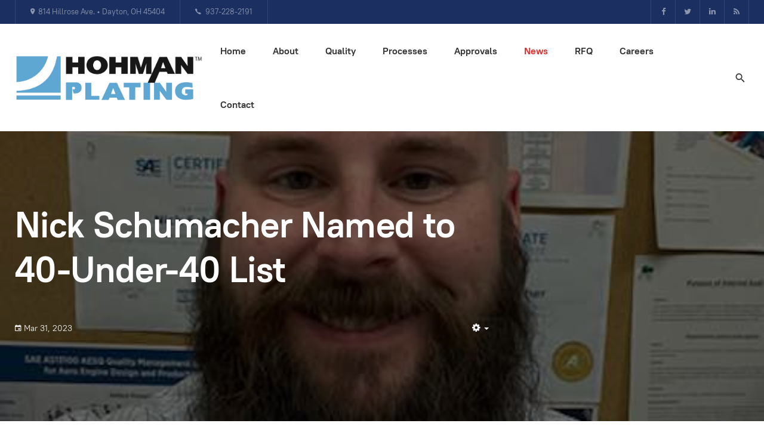

--- FILE ---
content_type: text/html; charset=utf-8
request_url: https://www.hohmanplating.com/index.php/news-update/79-nick-schumacher-named-to-40-under-40-list
body_size: 4891
content:

<!DOCTYPE html>
<html lang="en-gb" dir="ltr" class='com_content view-article itemid-158 j31 mm-hover'>

<head>
	<base href="https://www.hohmanplating.com/index.php/news-update/79-nick-schumacher-named-to-40-under-40-list" />
	<meta http-equiv="content-type" content="text/html; charset=utf-8" />
	<meta name="author" content="Super User" />
	<meta name="generator" content="Joomla! - Open Source Content Management" />
	<title>Nick Schumacher Named to 40-Under-40 List</title>
	<link href="/templates/ja_morgan/favicon.ico" rel="shortcut icon" type="image/vnd.microsoft.icon" />
	<link href="https://www.hohmanplating.com/index.php/component/search/?Itemid=158&amp;catid=13&amp;id=79&amp;format=opensearch" rel="search" title="Search Hohman Plating" type="application/opensearchdescription+xml" />
	<link href="/t3-assets/css/css-75c22-77898.css" rel="stylesheet" type="text/css" media="all" />
	<link href="/t3-assets/css/css-ec415-33400.css" rel="stylesheet" type="text/css" media="all" />
	<link href="/t3-assets/css/css-14a79-47055.css" rel="stylesheet" type="text/css" media="all" />
	<link href="/t3-assets/css/css-c7850-24247.css" rel="stylesheet" type="text/css" media="all" />
	<script type="application/json" class="joomla-script-options new">{"csrf.token":"5d57ddd1e7e7cb11a3edb6b06594f3b9","system.paths":{"root":"","base":""}}</script>
	<script src="/t3-assets/js/js-2ff7f-47059.js" type="text/javascript"></script>
	<script type="text/javascript">
jQuery(function($){ initTooltips(); $("body").on("subform-row-add", initTooltips); function initTooltips (event, container) { container = container || document;$(container).find(".hasTooltip").tooltip({"html": true,"container": "body"});} });jQuery(window).on('load',  function() {
				new JCaption('img.caption');
			});
	</script>

	
<!-- META FOR IOS & HANDHELD -->
	<meta name="viewport" content="width=device-width, initial-scale=1.0, maximum-scale=1.0, user-scalable=no"/>
	<style type="text/stylesheet">
		@-webkit-viewport   { width: device-width; }
		@-moz-viewport      { width: device-width; }
		@-ms-viewport       { width: device-width; }
		@-o-viewport        { width: device-width; }
		@viewport           { width: device-width; }
	</style>
	<script type="text/javascript">
		//<![CDATA[
		if (navigator.userAgent.match(/IEMobile\/10\.0/)) {
			var msViewportStyle = document.createElement("style");
			msViewportStyle.appendChild(
				document.createTextNode("@-ms-viewport{width:auto!important}")
			);
			document.getElementsByTagName("head")[0].appendChild(msViewportStyle);
		}
		//]]>
	</script>
<meta name="HandheldFriendly" content="true"/>
<meta name="apple-mobile-web-app-capable" content="YES"/>
<!-- //META FOR IOS & HANDHELD -->




<!-- Le HTML5 shim and media query for IE8 support -->
<!--[if lt IE 9]>
<script src="//cdnjs.cloudflare.com/ajax/libs/html5shiv/3.7.3/html5shiv.min.js"></script>
<script type="text/javascript" src="/plugins/system/t3/base-bs3/js/respond.min.js"></script>
<![endif]-->

<!-- You can add Google Analytics here or use T3 Injection feature -->

</head>

<body>

<div class="t3-wrapper"> <!-- Need this wrapper for off-canvas menu. Remove if you don't use of-canvas -->

  
<!-- TOPBAR -->
<div class="t3-topbar">
	<div class="container container-hd">
		<div class="container-inner clearfix">
		  		  <div class="topbar-left pull-left ">
		    

<div class="custom"  >
	<ul class="list-info">
<li><span class="icon ion-ios-pin"></span>814 Hillrose Ave. • Dayton, OH 45404</li>
<li><span class="icon ion-ios-call"></span>937-228-2191</li>
</ul></div>

		  </div>
		  
		  		  <div class="topbar-right pull-right ">
		    

<div class="custom"  >
	<ul class="list-info social">
<li><a class="facebook" title="Facebook" href="https://www.facebook.com/Hohmanplating/"><span class="fa fa-facebook" aria-hidden="true"></span></a></li>
<li><a class="twitter" title="Twitter" href="https://twitter.com/hohman_plating/"><span class="fa fa-twitter" aria-hidden="true"></span></a></li>
<li><a class="linkedin" title="LinkedIn" href="https://www.linkedin.com/company/hohman-plating-&amp;-mfg--inc-/"><span class="fa fa-linkedin" aria-hidden="true"></span></a></li>
<li><a class="Rss" title="Rss" href="#"><span class="fa fa-rss" aria-hidden="true"></span></a></li>
</ul></div>

		  </div>
		  		</div>
	</div>
</div>


  
<header id="t3-header" class="t3-header">
	<div class="container">
		<div class="container-inner">
			<!-- LOGO -->
			<div class="logo logo-image">
				<a href="https://hohmanplating.com/" title="Hohman Plating">
											<img class="logo-img" src="/images/hohman_pics/Hohman2.png" alt="Hohman Plating" />
					
										<span>Hohman Plating</span>
				</a>
				<small class="site-slogan"></small>
			</div>
			<!-- // LOGO -->

			<div class="header-inner">
				<!-- MAIN NAVIGATION -->
				<nav id="t3-mainnav" class="navbar navbar-default t3-mainnav">
													<div class="t3-navbar-collapse navbar-collapse collapse"></div>
						
						<div class="t3-navbar navbar-collapse collapse">
							<div  class="t3-megamenu animate fading"  data-duration="600" data-responsive="true">
<ul itemscope itemtype="http://www.schema.org/SiteNavigationElement" class="nav navbar-nav level0">
<li itemprop='name'  data-id="155" data-level="1">
<a itemprop='url' class=""  href="/index.php"   data-target="#">Home </a>

</li>
<li itemprop='name'  data-id="154" data-level="1">
<a itemprop='url' class=""  href="/index.php/about"   data-target="#">About </a>

</li>
<li itemprop='name'  data-id="166" data-level="1">
<a itemprop='url' class=""  href="/index.php/quality"   data-target="#">Quality </a>

</li>
<li itemprop='name'  data-id="156" data-level="1">
<a itemprop='url' class=""  href="/index.php/processes"   data-target="#">Processes </a>

</li>
<li itemprop='name'  data-id="189" data-level="1">
<a itemprop='url' class=""  href="/index.php/approvals"   data-target="#">Approvals </a>

</li>
<li itemprop='name' class="current active" data-id="158" data-level="1">
<a itemprop='url' class=""  href="/index.php/news-update"   data-target="#">News </a>

</li>
<li itemprop='name'  data-id="176" data-level="1">
<a itemprop='url' class=""  href="/index.php/rfp-1"   data-target="#">RFQ </a>

</li>
<li itemprop='name'  data-id="334" data-level="1">
<a itemprop='url' class=""  href="/index.php/careers"   data-target="#">Careers </a>

</li>
<li itemprop='name'  data-id="125" data-level="1">
<a itemprop='url' class=""  href="/index.php/contact-us"   data-target="#">Contact </a>

</li>
</ul>
</div>

						</div>
				</nav>
				<!-- //MAIN NAVIGATION -->

								<!-- HEADRIGHT -->
				<div class="headright">
					
											<!-- HEAD ACTION -->
						<div class="head-search ">
							<div class="search">
	<form action="/index.php/news-update" method="post" class="form-inline form-search">
		<input name="searchword" id="mod-search-searchword" aria-label="search" maxlength="200"  class="form-control search-query" type="search" placeholder="Search ..." />		<input type="hidden" name="task" value="search" />
		<input type="hidden" name="option" value="com_search" />
		<input type="hidden" name="Itemid" value="158" />
	</form>
</div>

						</div>
						<!-- //HEAD ACTION -->
										
					<!-- Brand and toggle get grouped for better mobile display -->
					<div class="navbar-navigation">
																				<button type="button" class="navbar-toggle" data-toggle="collapse" data-target=".t3-navbar-collapse">
								<span class="fa fa-bars"></span>
							</button>
						
											</div>
				</div>
				<!-- // HEADRIGHT -->
							</div>
		</div>
	</div>
</header>
<!-- //HEADER -->



  


  


  
	<!-- MASTHEAD -->
	<div class="wrap t3-masthead ">
			
<div class="ja-masthead" style="background-image: url(/images/news/schumachernick2.jpg)">
	<div class="container">
		<div class="ja-masthead-detail">
			
							<h3 class="ja-masthead-title h1">Nick Schumacher Named to 40-Under-40 List</h3>
			
			<!-- Aside -->
						<aside class="article-aside clearfix">
							  			
					<div class="btn-group pull-right">
				<a class="btn dropdown-toggle" data-toggle="dropdown" href="#"> <span class="fa fa-cog"></span> <span class="caret"><span class="element-invisible">Empty</span></span> </a>
								<ul class="dropdown-menu">
											<li class="print-icon"> <a href="/index.php/news-update/79-nick-schumacher-named-to-40-under-40-list?tmpl=component&amp;print=1&amp;layout=default&amp;page=" title="Print" onclick="window.open(this.href,'win2','status=no,toolbar=no,scrollbars=yes,titlebar=no,menubar=no,resizable=yes,width=640,height=480,directories=no,location=no'); return false;" rel="nofollow"><span class="fa fa-print"></span>&#160;Print&#160;</a> </li>
																<li class="email-icon"> <a href="/index.php/component/mailto/?tmpl=component&amp;template=ja_morgan&amp;link=7aba787ece84cab3a605c1c6b5005fbbea70459f" title="Email" onclick="window.open(this.href,'win2','width=400,height=350,menubar=yes,resizable=yes'); return false;"><span class="fa fa-envelope"></span> Email</a> </li>
														</ul>
			</div>
		
				  
									<dl class="article-info  muted">

		
			<dt class="article-info-term">
													Details							</dt>

			
			
										<dd class="published hasTooltip" title="Published: ">
				<i class="ion-md-calendar"></i>
				<time datetime="2023-03-31T16:27:07+00:00" itemprop="datePublished">
					Mar 31, 2023          <meta  itemprop="datePublished" content="2023-03-31T16:27:07+00:00" />
          <meta  itemprop="dateModified" content="2023-03-31T16:27:07+00:00" />
				</time>
			</dd>
			
					
			</dl>
			</aside>
						<!-- // Aside -->
		</div>
	</div>
</div>
	</div>
	<!-- //MASTHEAD -->


  

  
<div id="t3-mainbody" class="container t3-mainbody">
	<div class="row equal-height">

		<!-- MAIN CONTENT -->
		<div id="t3-content" class="t3-content col col-xs-12 col-sm-8  col-md-9">
						
<!-- Page header -->
<!-- // Page header -->

<div class="item-page">
	
	<!-- Article -->
	<article>
	  <meta itemscope itemprop="mainEntityOfPage"  itemType="https://schema.org/WebPage" itemid="https://google.com/article"/>
		<meta itemprop="inLanguage" content="en-GB" />

		
				
		
  	
		
				
							
					
			<section class="article-content clearfix" itemprop="articleBody">
				<p>Nick Schumacher,&nbsp;Quality Manager at Hohman Plating, was named to the 2023 Products Finishing 40-Under-40 list.</p>
 
<p><img src="/images/news/schumachernick2.jpg" alt="schumachernick2" width="300" height="240" style="margin: 10px; float: right;" />Schumacher is known as the Specification Whisperer at&nbsp;<a href="https://www.hohmanplating.com/" target="_blank" rel="noopener">Hohman Plating</a>. Schumacher has vast knowledge on an array of quality systems and all the surrounding nuances. The company says he stands out in a crowd based on&nbsp;how deeply he cares about his work.</p>
<p>“I love working as an aerospace and defense supplier in the metal finishing industry because it is so engaging," Schumacher says. "I am challenged to apply myself in new ways every day.”</p>			</section>

			<!-- Footer -->
						<!-- // Footer -->

										
			<ul class="pager pagenav">
	<li class="previous">
		<a class="hasTooltip" title="Hohman Plating Starts $12M Plant Expansion" aria-label="Previous article: Hohman Plating Starts $12M Plant Expansion" href="/index.php/news-update/80-hohman-plating-starts-12m-plant-expansion" rel="prev">
			<span class="icon-chevron-left" aria-hidden="true"></span> <span aria-hidden="true">Prev</span>		</a>
	</li>
	<li class="next">
		<a class="hasTooltip" title="Zack Sholl Selected to 2022 40-Under-40 Class" aria-label="Next article: Zack Sholl Selected to 2022 40-Under-40 Class" href="/index.php/news-update/78-zack-sholl-selected-to-2022-40-under-40-class" rel="next">
			<span aria-hidden="true">Next</span> <span class="icon-chevron-right" aria-hidden="true"></span>		</a>
	</li>
</ul>
			
			
						
	</article>
	<!-- //Article -->

	
		</div>

		</div>
		<!-- //MAIN CONTENT -->

		<!-- SIDEBAR RIGHT -->
		<div class="t3-sidebar t3-sidebar-right col col-xs-12 col-sm-4  col-md-3 ">
			<div class="t3-module module " id="Mod182"><div class="module-inner"><div class="module-ct">

<div class="custom"  >
	<p><a href="https://recruitingbypaycor.com/career/CareerHome.action?clientId=8a7883d08a91267f018aa9caa1711c7c" class="btn btn-info">Search Open Positions at Hohman Plating</a></p></div>
</div></div></div><div class="t3-module module " id="Mod180"><div class="module-inner"><h3 class="module-title "><span>Processes</span></h3><div class="module-ct"><ul class="category-module mod-list">
						<li>
									<a class="mod-articles-category-title " href="/index.php/news-update/16-processes/51-anodizing">Anodizing</a>
				
				
				
				
				
				
				
							</li>
					<li>
									<a class="mod-articles-category-title " href="/index.php/news-update/16-processes/65-base-metals">Base Metals</a>
				
				
				
				
				
				
				
							</li>
					<li>
									<a class="mod-articles-category-title " href="/index.php/news-update/16-processes/52-black-oxide">Black Oxide</a>
				
				
				
				
				
				
				
							</li>
					<li>
									<a class="mod-articles-category-title " href="/index.php/news-update/16-processes/53-cadmium">Cadmium</a>
				
				
				
				
				
				
				
							</li>
					<li>
									<a class="mod-articles-category-title " href="/index.php/news-update/16-processes/55-chem-film">Chem Film</a>
				
				
				
				
				
				
				
							</li>
					<li>
									<a class="mod-articles-category-title " href="/index.php/news-update/16-processes/57-copper">Copper</a>
				
				
				
				
				
				
				
							</li>
					<li>
									<a class="mod-articles-category-title " href="/index.php/news-update/16-processes/56-decorative-chrome">Decorative Chrome</a>
				
				
				
				
				
				
				
							</li>
					<li>
									<a class="mod-articles-category-title " href="/index.php/news-update/16-processes/58-dry-film-lubricants">Dry Film Lubricants</a>
				
				
				
				
				
				
				
							</li>
					<li>
									<a class="mod-articles-category-title " href="/index.php/news-update/16-processes/14-electroless-nickel">Electroless Nickel</a>
				
				
				
				
				
				
				
							</li>
					<li>
									<a class="mod-articles-category-title " href="/index.php/news-update/16-processes/59-hard-chrome">Hard Chrome</a>
				
				
				
				
				
				
				
							</li>
					<li>
									<a class="mod-articles-category-title " href="/index.php/news-update/16-processes/60-nickel">Nickel</a>
				
				
				
				
				
				
				
							</li>
					<li>
									<a class="mod-articles-category-title " href="/index.php/news-update/16-processes/61-passivation">Passivation</a>
				
				
				
				
				
				
				
							</li>
					<li>
									<a class="mod-articles-category-title " href="/index.php/news-update/16-processes/62-phosphate">Phosphate</a>
				
				
				
				
				
				
				
							</li>
					<li>
									<a class="mod-articles-category-title " href="/index.php/news-update/16-processes/66-precious-metals">Precious Metals</a>
				
				
				
				
				
				
				
							</li>
					<li>
									<a class="mod-articles-category-title " href="/index.php/news-update/16-processes/75-primer">Primer</a>
				
				
				
				
				
				
				
							</li>
					<li>
									<a class="mod-articles-category-title " href="/index.php/news-update/16-processes/64-pvd-coatings">PVD Coatings</a>
				
				
				
				
				
				
				
							</li>
					<li>
									<a class="mod-articles-category-title " href="/index.php/news-update/16-processes/67-tin">Tin</a>
				
				
				
				
				
				
				
							</li>
					<li>
									<a class="mod-articles-category-title " href="/index.php/news-update/16-processes/68-zinc">Zinc</a>
				
				
				
				
				
				
				
							</li>
			</ul>
</div></div></div>
		</div>
		<!-- //SIDEBAR RIGHT -->

	</div>
</div> 




  

  


  
<!-- BACK TOP TOP BUTTON -->
<div id="back-to-top" data-spy="affix" data-offset-top="200" class="back-to-top hidden-xs hidden-sm affix-top">
  <button class="btn btn-primary" title="Back to Top"><span class="ion-ios-arrow-round-up"></span></button>
</div>

<script type="text/javascript">
(function($) {
  // Back to top
  $('#back-to-top').on('click', function(){
    $("html, body").animate({scrollTop: 0}, 500);
    return false;
  });
})(jQuery);
</script>
<!-- BACK TO TOP BUTTON -->

<!-- FOOTER -->
<footer id="t3-footer" class="wrap t3-footer" >
	<div class="container">
		
					<div id="t3-spotlight" class="t3-spotlight-wrap t3-spotlight">
			<!-- FOOT NAVIGATION -->
					<!-- SPOTLIGHT -->
	<div class="t3-spotlight t3-footnav  row">
					<div class=" col-lg-3 col-md-3 col-sm-3 col-xs-12">
								<div class="t3-module module " id="Mod160"><div class="module-inner"><div class="module-ct">

<div class="custom"  >
	<p><img src="/images/hohman_pics/Hohman_white2.png" alt="Hohman white2" width="200" height="51" /></p></div>
</div></div></div>
							</div>
					<div class=" col-lg-3 col-md-3 col-sm-3  col-xs-6 hidden-xs ">
								<div class="t3-module module " id="Mod161"><div class="module-inner"><h3 class="module-title "><span>Corporate Office</span></h3><div class="module-ct">

<div class="custom"  >
	<p>814 Hillrose Avenue<br /> Dayton, OH 45404<br />United States</p></div>
</div></div></div>
							</div>
					<div class=" col-lg-3 col-md-3 col-sm-3 col-xs-12">
								<div class="t3-module module " id="Mod162"><div class="module-inner"><h3 class="module-title "><span>Start a Conversation.</span></h3><div class="module-ct">

<div class="custom"  >
	<p>937-228-2191<br /><a href="mailto:sales@hohmanplating.com">sales@hohmanplating.com</a></p></div>
</div></div></div>
							</div>
					<div class=" col-lg-3 col-md-3 col-sm-3  col-xs-12 hidden-xs ">
								<div class="t3-module module " id="Mod163"><div class="module-inner"><h3 class="module-title "><span>Important Links</span></h3><div class="module-ct">

<div class="custom"  >
	<p><a href="/index.php/quality/2-uncategorised/72-privacy-statement">Privacy Statement<br /></a> <a href="/index.php/quality/2-uncategorised/73-terms-of-use">Terms of Use<br /></a><a href="/index.php/quality">Terms and Conditions</a></p></div>
</div></div></div>
							</div>
			</div>
<!-- SPOTLIGHT -->
			<!-- //FOOT NAVIGATION -->
			</div>
			</div>

	<div class="t3-copyright">
		<div class="container">
			<div class="row">
				<div class="col-md-12 copyright ">
					<div class="module">
	<small>Copyright &#169; 2026 Hohman Plating. All Rights Reserved. Designed by <a href="http://www.imageworx.org/" title="Visit Imageworx.org!" rel="nofollow">Imageworx.org</a>.</small>
	<small><a href="https://www.joomla.org">Joomla!</a> is Free Software released under the <a href="https://www.gnu.org/licenses/gpl-2.0.html">GNU General Public License.</a></small>
</div>
				</div>
							</div>
		</div>
	</div>

</footer>
<!-- //FOOTER -->

</div>

</body>

</html>

--- FILE ---
content_type: text/css
request_url: https://www.hohmanplating.com/t3-assets/css/css-14a79-47055.css
body_size: 27702
content:


/*===============================
/plugins/system/t3/base-bs3/fonts/font-awesome/css/font-awesome.min.css
================================================================================*/
@import url('/plugins/system/t3/base-bs3/fonts/font-awesome/css/font-awesome-base.css');


/*===============================
/templates/ja_morgan/css/template.css
================================================================================*/
@media (max-width:991px){.always-show .mega > .mega-dropdown-menu,.always-show .dropdown-menu{display:block !important;position:static}.open .dropdown-menu{display:block}}.t3-logo,.t3-logo-small{display:block;text-decoration:none;text-align:left;background-repeat:no-repeat;background-position:center}.t3-logo{width:182px;height:50px}.t3-logo-small{width:60px;height:30px}.t3-logo,.t3-logo-color{background-image:url("//static.joomlart.com/images/jat3v3-documents/logo-complete/t3logo-big-color.png")}.t3-logo-small,.t3-logo-small.t3-logo-color{background-image:url("//static.joomlart.com/images/jat3v3-documents/logo-complete/t3logo-small-color.png")}.t3-logo-dark{background-image:url("//static.joomlart.com/images/jat3v3-documents/logo-complete/t3logo-big-dark.png")}.t3-logo-small.t3-logo-dark{background-image:url("//static.joomlart.com/images/jat3v3-documents/logo-complete/t3logo-small-dark.png")}.t3-logo-light{background-image:url("//static.joomlart.com/images/jat3v3-documents/logo-complete/t3logo-big-light.png")}.t3-logo-small.t3-logo-light{background-image:url("//static.joomlart.com/images/jat3v3-documents/logo-complete/t3logo-small-light.png")}@media (max-width:991px){.logo-control .logo-img-sm{display:block}.logo-control .logo-img{display:none}}@media (min-width:992px){.logo-control .logo-img-sm{display:none}.logo-control .logo-img{display:block}}#community-wrap .collapse{position:relative;height:0;overflow:hidden;display:block}.body-data-holder:before{display:none;content:"grid-float-breakpoint:992px screen-xs:480px screen-sm:768px screen-md:992px screen-lg:1200px"}input,button,select,textarea{font-family:inherit;font-size:inherit;line-height:inherit}a{color:#d93030;text-decoration:none}a:hover,a:focus{color:#9f1d1d;text-decoration:none}img{vertical-align:middle;max-width:100%}th,td{line-height:1.5625;text-align:left;vertical-align:top}th{font-weight:bold}td,tr td{border-top:1px solid #dddddd}.cat-list-row0:hover,.cat-list-row1:hover{background:#f5f5f5}.cat-list-row1,tr.cat-list-row1 td{background:#f9f9f9}table.contentpane,table.tablelist,table.category,table.admintable,table.blog{width:100%}table.contentpaneopen{border:0}.star{color:#ffcc00}.red{color:#cc0000}hr{margin-top:25px;margin-bottom:25px;border:0;border-top:1px solid #eaeaea}.wrap{width:auto;clear:both}.center,.table td.center,.table th.center{text-align:center}.element-invisible{position:absolute;padding:0;margin:0;border:0;height:1px;width:1px;overflow:hidden}h1,h2,h3,h4,h5,h6,.h1,.h2,.h3,.h4,.h5,.h6{font-family:"PTRootUI",Helvetica,Arial,sans-serif;font-weight:500;line-height:1.25;color:#333333}h1 small,h2 small,h3 small,h4 small,h5 small,h6 small,.h1 small,.h2 small,.h3 small,.h4 small,.h5 small,.h6 small,h1 .small,h2 .small,h3 .small,h4 .small,h5 .small,h6 .small,.h1 .small,.h2 .small,.h3 .small,.h4 .small,.h5 .small,.h6 .small{font-weight:normal;line-height:1;color:#999999}h1,.h1,h2,.h2,h3,.h3{margin-top:25px;margin-bottom:12.5px;letter-spacing:-0.6px}h1 small,.h1 small,h2 small,.h2 small,h3 small,.h3 small,h1 .small,.h1 .small,h2 .small,.h2 .small,h3 .small,.h3 .small{font-size:65%}h4,.h4,h5,.h5,h6,.h6{margin-top:12.5px;margin-bottom:12.5px}h4 small,.h4 small,h5 small,.h5 small,h6 small,.h6 small,h4 .small,.h4 .small,h5 .small,.h5 .small,h6 .small,.h6 .small{font-size:75%}h1,.h1{font-size:60px}h2,.h2{font-size:36px}h3,.h3{font-size:24px;line-height:1.458}h4,.h4{font-size:20px;line-height:1.5}h5,.h5{font-size:16px}h6,.h6{font-size:13px;line-height:1.538}p{margin:0 0 25px}.lead{margin-bottom:25px;font-size:18px;font-weight:400;line-height:1.6667}small,.small{font-size:85%}cite{font-style:normal}.text-left{text-align:left}.text-right{text-align:right}.text-center{text-align:center}.text-justify{text-align:justify}.text-muted{color:#999999}.text-primary{color:#d93030}a.text-primary:hover{color:#b52121}.text-success{color:#468847}a.text-success:hover{color:#356635}.text-info{color:#3a87ad}a.text-info:hover{color:#2d6987}.text-warning{color:#c09853}a.text-warning:hover{color:#a47e3c}.text-danger{color:#b94a48}a.text-danger:hover{color:#953b39}.bg-primary{color:#fff;background-color:#d93030}a.bg-primary:hover{background-color:#b52121}.bg-success{background-color:#dff0d8}a.bg-success:hover{background-color:#c1e2b3}.bg-info{background-color:#d9edf7}a.bg-info:hover{background-color:#afd9ee}.bg-warning{background-color:#fcf8e3}a.bg-warning:hover{background-color:#f7ecb5}.bg-danger{background-color:#f2dede}a.bg-danger:hover{background-color:#e4b9b9}.highlight{background-color:#FFC;font-weight:bold;padding:1px 4px}.page-header{padding-bottom:11.5px;margin:50px 0 25px;border-bottom:1px solid #eeeeee}ul,ol{margin-top:0;margin-bottom:12.5px}ul ul,ol ul,ul ol,ol ol{margin-bottom:0}.list-unstyled{padding-left:0;list-style:none}.list-inline{padding-left:0;list-style:none;margin-left:-5px}.list-inline > li{display:inline-block;padding-left:5px;padding-right:5px}dl{margin-top:0;margin-bottom:25px}dt,dd{line-height:1.5625}dt{font-weight:bold}dd{margin-left:0}@media (min-width:992px){.dl-horizontal dt{float:left;width:160px;clear:left;text-align:right;overflow:hidden;text-overflow:ellipsis;white-space:nowrap}.dl-horizontal dd{margin-left:180px}}abbr[title],abbr[data-original-title]{cursor:help;border-bottom:1px dotted #999999}.initialism{font-size:90%;text-transform:uppercase}blockquote{padding:12.5px 25px;margin:0 0 25px;font-size:20px;border-left:5px solid #eeeeee}blockquote p:last-child,blockquote ul:last-child,blockquote ol:last-child{margin-bottom:0}blockquote footer,blockquote small,blockquote .small{display:block;font-size:80%;line-height:1.5625;color:#999999}blockquote footer:before,blockquote small:before,blockquote .small:before{content:'\2014 \00A0'}.blockquote-reverse,blockquote.pull-right{padding-right:15px;padding-left:0;border-right:5px solid #eeeeee;border-left:0;text-align:right}.blockquote-reverse footer:before,blockquote.pull-right footer:before,.blockquote-reverse small:before,blockquote.pull-right small:before,.blockquote-reverse .small:before,blockquote.pull-right .small:before{content:''}.blockquote-reverse footer:after,blockquote.pull-right footer:after,.blockquote-reverse small:after,blockquote.pull-right small:after,.blockquote-reverse .small:after,blockquote.pull-right .small:after{content:'\00A0 \2014'}blockquote:before,blockquote:after{content:""}address{margin-bottom:25px;font-style:normal;line-height:1.5625}code,kbd,pre,samp{font-family:Monaco,Menlo,Consolas,"Courier New",monospace}.btn-actions{text-align:center}.features-list{margin-top:75px}.features-list .page-header{border:0;text-align:center}.features-list .page-header h1{font-size:48px}.features-list .feature-row{overflow:hidden;min-height:200px;color:#696f72;border-top:1px solid #e0e2e3;padding:75px 0 0;text-align:center}.features-list .feature-row:last-child{border-bottom:1px solid #e0e2e3;margin-bottom:75px}.features-list .feature-row h3{font-size:32px}.features-list .feature-row div:first-child{padding-left:0}.features-list .feature-row div:last-child{padding-right:0}.features-list .feature-row div:first-child.feature-img img{float:left}.features-list .feature-row div:last-child.feature-img img{float:right}.jumbotron h2{font-size:48px}.jumbotron iframe{margin-top:25px}.list-info{border-left:1px solid rgba(255,255,255,0.1);display:flex;list-style:none;padding:0;margin:0}.list-info li{border-right:1px solid rgba(255,255,255,0.1);height:40px;line-height:40px;padding:0 25px}.list-info li .icon{margin-right:6.25px}.list-info.social li{padding:0;height:auto}.list-info.social li a{display:inline-block;text-align:center;color:rgba(255,255,255,0.5);height:40px;width:40px}.list-info.social li a:hover,.list-info.social li a:focus,.list-info.social li a:active{color:#ffffff}.link-action{margin-top:30px}.list-check{padding:0;margin:40px 0 0;list-style:none}.list-check li{color:#333333;display:flex;align-items:center;font-size:16px;font-weight:500;margin-top:20px}.list-check li:before{background:#d93030;border-radius:50%;color:#ffffff;content:"\f00c";display:inline-block;font-size:11px;font-family:FontAwesome;text-align:center;text-indent:1px;line-height:21px;margin-right:10px;height:20px;width:20px}.action-link-icon a{background:#d93030;border-radius:4px;color:#ffffff;display:inline-block;line-height:30px;text-align:center;height:30px;width:30px}.action-link-icon a:hover,.action-link-icon a:focus,.action-link-icon a:active{background:#ca2525}.example-colors .swatch-item{width:100%;min-height:100px;position:relative;background:#333333;color:#ffffff;margin-bottom:25px}@media (min-width:1200px){.example-colors .swatch-item{min-height:123px}}.example-colors .swatch-item dl{width:100%;position:absolute;bottom:0;padding:20px;margin:0}.example-colors .color-brand-primary{background:#d93030}.example-colors .color-brand-secondary{background:#1b3060}.example-colors .color-brand-success{background:#5cb85c}.example-colors .color-brand-danger{background:#d93030}.example-colors .color-brand-warning{background:#ffbb22}.example-colors .color-brand-info{background:#5bc0de}.example-colors .color-gray-darker{background:#222222}.example-colors .color-gray-dark{background:#333333}.example-colors .color-gray{background:#555555}.example-colors .color-gray-light{background:#999999;color:#333333}.example-colors .color-gray-lighter{background:#eeeeee;color:#333333}.example-colors .color-gray-lightest{background:#f2f3f7;color:#333333}.example-button + .example-button{margin-top:15px}.example-button .btn{margin:12.5px 12.5px 0 0}.example-forms .form-group input{width:100%}@media (min-width:768px){.landing .hero-item .wrap-content p{padding-right:60px}}@media (max-width:1199px){.landing .acm-hero.style-1 .hero-item .ft-bg{background-position-x:-90px}}.landing .section-title h3,.landing .section-title .h3{font-size:48px;font-weight:700}@media (max-width:767px){.landing .section-title h3,.landing .section-title .h3{font-size:24px}}.landing .acm-teams .teams-item .member-info{border:0}.landing .acm-teams .teams-item .avatar{border-radius:4px;box-shadow:0px 7px 30px 0px rgba(0,0,0,0.1);height:480px;overflow:hidden}@media (max-width:767px){.landing .acm-teams .teams-item .avatar{height:420px}}@media (max-width:480px){.landing .acm-teams .teams-item .avatar{height:368px}}.landing .acm-teams .teams-item .avatar img{transition:transform 6s}.landing .acm-teams .teams-item:hover .avatar img{transform:translateY(calc(-100% + 480px))}@media (max-width:767px){.landing .acm-teams .teams-item:hover .avatar img{transform:unset}}.landing .acm-teams .teams-item h4{font-size:16px;font-weight:700;margin-bottom:0;text-transform:uppercase}.landing .acm-teams .teams-item .action-link-icon{display:none}.about-us .t3-masthead .ja-masthead .ja-masthead-detail,.services .t3-masthead .ja-masthead .ja-masthead-detail{margin-left:auto;margin-right:auto;max-width:690px;text-align:center}.about-us .teams{padding-bottom:120px}.about-us .teams .acm-teams .row > .col-md-3{padding-bottom:30px}.form-control:focus{border-color:#999999;outline:0;-webkit-box-shadow:inset 0 1px 1px rgba(0,0,0,.075),0 0 8px rgba(153,153,153,0.6);box-shadow:inset 0 1px 1px rgba(0,0,0,.075),0 0 8px rgba(153,153,153,0.6)}.form-control::-moz-placeholder{color:#999999;opacity:1}.form-control:-ms-input-placeholder{color:#999999}.form-control::-webkit-input-placeholder{color:#999999}textarea.form-control{height:auto}.form-group{margin-bottom:25px}.radio label,.checkbox label{display:inline}.form-control-static{margin-bottom:0}@media (min-width:768px){.form-inline .form-group{display:inline-block}.form-inline .form-control{display:inline-block}.form-inline .radio input[type="radio"],.form-inline .checkbox input[type="checkbox"]{float:none}}.form-horizontal .control-label,.form-horizontal .radio,.form-horizontal .checkbox,.form-horizontal .radio-inline,.form-horizontal .checkbox-inline{margin-top:0;margin-bottom:0;padding-top:21px}.form-horizontal .form-control-static{padding-top:21px}.btn{border-radius:4px;font-weight:600;line-height:1.13;white-space:normal}.btn [class^="icon-"],.btn [class*=" icon-"],.btn [class^="ion-"],.btn [class*=" ion-"]{margin-left:6.25px}.btn-inverse{color:#ffffff;background-color:#333333;border-color:#333333}.btn-inverse:hover,.btn-inverse:focus,.btn-inverse.focus,.btn-inverse:active,.btn-inverse.active,.open > .dropdown-toggle.btn-inverse{color:#ffffff;background-color:#1a1a1a;border-color:#141414}.btn-inverse:active,.btn-inverse.active,.open > .dropdown-toggle.btn-inverse{background-image:none}.btn-inverse.disabled,.btn-inverse[disabled],fieldset[disabled] .btn-inverse,.btn-inverse.disabled:hover,.btn-inverse[disabled]:hover,fieldset[disabled] .btn-inverse:hover,.btn-inverse.disabled:focus,.btn-inverse[disabled]:focus,fieldset[disabled] .btn-inverse:focus,.btn-inverse.disabled.focus,.btn-inverse[disabled].focus,fieldset[disabled] .btn-inverse.focus,.btn-inverse.disabled:active,.btn-inverse[disabled]:active,fieldset[disabled] .btn-inverse:active,.btn-inverse.disabled.active,.btn-inverse[disabled].active,fieldset[disabled] .btn-inverse.active{background-color:#333333;border-color:#333333}.btn-inverse .badge{color:#333333;background-color:#ffffff}.btn-mini{padding:5px 10px}.btn-block + .btn-block{margin-top:5px}select,textarea,input[type="text"],input[type="password"],input[type="datetime"],input[type="datetime-local"],input[type="date"],input[type="month"],input[type="time"],input[type="week"],input[type="number"],input[type="email"],input[type="url"],input[type="search"],input[type="tel"],input[type="color"],.inputbox{box-shadow:none}select:focus,textarea:focus,input[type="text"]:focus,input[type="password"]:focus,input[type="datetime"]:focus,input[type="datetime-local"]:focus,input[type="date"]:focus,input[type="month"]:focus,input[type="time"]:focus,input[type="week"]:focus,input[type="number"]:focus,input[type="email"]:focus,input[type="url"]:focus,input[type="search"]:focus,input[type="tel"]:focus,input[type="color"]:focus,.inputbox:focus{box-shadow:none}select::-moz-placeholder,textarea::-moz-placeholder,input[type="text"]::-moz-placeholder,input[type="password"]::-moz-placeholder,input[type="datetime"]::-moz-placeholder,input[type="datetime-local"]::-moz-placeholder,input[type="date"]::-moz-placeholder,input[type="month"]::-moz-placeholder,input[type="time"]::-moz-placeholder,input[type="week"]::-moz-placeholder,input[type="number"]::-moz-placeholder,input[type="email"]::-moz-placeholder,input[type="url"]::-moz-placeholder,input[type="search"]::-moz-placeholder,input[type="tel"]::-moz-placeholder,input[type="color"]::-moz-placeholder,.inputbox::-moz-placeholder{color:#999999;opacity:1}select:-ms-input-placeholder,textarea:-ms-input-placeholder,input[type="text"]:-ms-input-placeholder,input[type="password"]:-ms-input-placeholder,input[type="datetime"]:-ms-input-placeholder,input[type="datetime-local"]:-ms-input-placeholder,input[type="date"]:-ms-input-placeholder,input[type="month"]:-ms-input-placeholder,input[type="time"]:-ms-input-placeholder,input[type="week"]:-ms-input-placeholder,input[type="number"]:-ms-input-placeholder,input[type="email"]:-ms-input-placeholder,input[type="url"]:-ms-input-placeholder,input[type="search"]:-ms-input-placeholder,input[type="tel"]:-ms-input-placeholder,input[type="color"]:-ms-input-placeholder,.inputbox:-ms-input-placeholder{color:#999999}select::-webkit-input-placeholder,textarea::-webkit-input-placeholder,input[type="text"]::-webkit-input-placeholder,input[type="password"]::-webkit-input-placeholder,input[type="datetime"]::-webkit-input-placeholder,input[type="datetime-local"]::-webkit-input-placeholder,input[type="date"]::-webkit-input-placeholder,input[type="month"]::-webkit-input-placeholder,input[type="time"]::-webkit-input-placeholder,input[type="week"]::-webkit-input-placeholder,input[type="number"]::-webkit-input-placeholder,input[type="email"]::-webkit-input-placeholder,input[type="url"]::-webkit-input-placeholder,input[type="search"]::-webkit-input-placeholder,input[type="tel"]::-webkit-input-placeholder,input[type="color"]::-webkit-input-placeholder,.inputbox::-webkit-input-placeholder{color:#999999}textareaselect,textareatextarea,textareainput[type="text"],textareainput[type="password"],textareainput[type="datetime"],textareainput[type="datetime-local"],textareainput[type="date"],textareainput[type="month"],textareainput[type="time"],textareainput[type="week"],textareainput[type="number"],textareainput[type="email"],textareainput[type="url"],textareainput[type="search"],textareainput[type="tel"],textareainput[type="color"],textarea.inputbox{height:auto}@media screen and (min-width:768px){select,textarea,input[type="text"],input[type="password"],input[type="datetime"],input[type="datetime-local"],input[type="date"],input[type="month"],input[type="time"],input[type="week"],input[type="number"],input[type="email"],input[type="url"],input[type="search"],input[type="tel"],input[type="color"],.inputbox{width:auto}}select,select.form-control,select.inputbox,select.input{padding-right:5px;padding-left:5px}.input-append .active,.input-prepend .active{background-color:#bbff33;border-color:#669900}.invalid{border-color:#cc0000}label.invalid{color:#cc0000}input.invalid{border:1px solid #cc0000}.dropdown-menu{font-size:15px}.dropdown-menu li > a,.dropdown-menu li > span{color:#333333;padding:5px 20px}.dropdown-menu li.open > a,.dropdown-menu li.open > span{background:transparent;color:#d93030}.dropdown-menu li.active > a,.dropdown-menu li.active > span{background:transparent;color:#d93030}.dropdown-header{padding:3px 20px;font-size:16px}.dropdown-header a{color:#999999}.dropdown-submenu > a:after{border-left-color:#333333}.dropdown-submenu:hover > a:after{border-left-color:#d93030}.nav > li > .separator{position:relative;display:block;padding:10px 15px;line-height:25px}@media (min-width:992px){.nav > li > .separator{padding-top:32.5px;padding-bottom:32.5px}}@media (max-width:991px){.nav > li > span{padding:10px 15px;display:inline-block}}.nav-tabs{margin-bottom:15px;padding-bottom:15px}.nav-tabs > li > a{background:transparent;border:none;color:#777777;padding:0;margin-right:25px;font-weight:500}.nav-tabs > li > a:hover,.nav-tabs > li > a:focus,.nav-tabs > li > a:active{border:none;background:transparent;color:#d93030}.nav-tabs > li.active > a{color:#d93030;border:none}.nav-tabs > li.active > a:hover,.nav-tabs > li.active > a:focus,.nav-tabs > li.active > a:active{background:transparent;border:none;color:#b52121}.nav-tabs > li.open > a{background:transparent}.nav-tabs > li.open:hover a,.nav-tabs > li.open:focus a,.nav-tabs > li.open:active a{background:transparent}.nav-tabs .dropdown .dropdown-menu > li{padding:0 8px}.nav-tabs .dropdown .dropdown-menu > li > a{background:transparent}.nav-tabs .dropdown .dropdown-menu > li > a:hover,.nav-tabs .dropdown .dropdown-menu > li > a:focus,.nav-tabs .dropdown .dropdown-menu > li > a:active{color:#d93030}.nav-tabs .dropdown.open > a{color:#d93030;background:transparent}.nav-tabs .dropdown.open > a:hover,.nav-tabs .dropdown.open > a:focus,.nav-tabs .dropdown.open > a:active{color:#d93030}.nav-pills > li.active > a,.nav-pills > li.active > a:hover,.nav-pills > li.active > a:focus{background-color:#c42424}.nav .caret{border-top-color:#333333;border-bottom-color:#333333;border-bottom-width:0;border-style:solid}@media (max-width:992px){.nav .caret{border-top-color:#777777;border-bottom-color:#777777}}.nav a:hover .caret,.nav span:hover .caret{border-top-color:#d93030;border-bottom-color:#d93030}@media (max-width:992px){.nav a:hover .caret,.nav span:hover .caret{border-top-color:#d93030;border-bottom-color:#d93030}}.nav .open > a .caret,.nav .active > a .caret,.nav .open > span .caret,.nav .active > span .caret{border-top-color:#d93030;border-bottom-color:#d93030}@media (max-width:992px){.nav .open > a .caret,.nav .active > a .caret,.nav .open > span .caret,.nav .active > span .caret{border-top-color:#d93030;border-bottom-color:#d93030}}.has-hero .nav a:hover .caret,.has-hero .nav span:hover .caret{border-top-color:#ffffff;border-bottom-color:#ffffff}@media (max-width:992px){.has-hero .nav a:hover .caret,.has-hero .nav span:hover .caret{border-top-color:#777777;border-bottom-color:#777777}}.has-hero .nav .open > a .caret,.has-hero .nav .active > a .caret,.has-hero .nav .open > span .caret,.has-hero .nav .active > span .caret{border-top-color:#ffffff;border-bottom-color:#ffffff}@media (max-width:992px){.has-hero .nav .open > a .caret,.has-hero .nav .active > a .caret,.has-hero .nav .open > span .caret,.has-hero .nav .active > span .caret{border-top-color:#d93030;border-bottom-color:#d93030}}.t3-navhelper{background:#f5f5f5;border-top:1px solid #eaeaea;color:#555555;padding:5px 0}.breadcrumb{margin-bottom:0;padding-left:0;padding-right:0;border-radius:0}.breadcrumb > li + li:before{content:"/\00a0"}.breadcrumb > .active{color:#999999}.breadcrumb > .active + li:before{content:"";padding:0}.breadcrumb > .active .hasTooltip{padding-right:12.5px}.breadcrumb .divider{display:none}.pagination > li > a,.pagination > li > span{border-radius:4px;color:#777777;font-size:16px;font-weight:600;margin:0 6.25px 6.25px 0;padding:12.5px 25px}.pagination > li:last-child > a,.pagination > li:last-child > span{border-radius:4px}.pagination > li > a:hover,.pagination > li > span:hover,.pagination > li > a:focus,.pagination > li > span:focus{color:#777777}.pagination > .disabled > span,.pagination > .disabled > span:hover,.pagination > .disabled > span:focus,.pagination > .disabled > a,.pagination > .disabled > a:hover,.pagination > .disabled > a:focus{display:none}.pagination{display:block}.pagination:before,.pagination:after{content:" ";display:table}.pagination:after{clear:both}@media screen and (min-width:768px){ul.pagination{float:left}}.pagination .pagination{display:inline-block}.counter{border:1px solid #eaeaea;border-radius:4px;display:inline-block;margin-top:25px;padding:12.5px 25px}@media screen and (min-width:768px){.counter{float:right}}.navbar-navigation > button{margin-left:30px}@media (max-width:991px){.navbar-navigation > button{margin:15px 0 18px 15px}}.navbar-toggle{padding:0;border:none;background:#d93030;color:#ffffff;height:30px;line-height:30px;margin:17px 0 0 15px;width:30px}@media (min-width:992px){.navbar-toggle{display:none}}.navbar-nav{margin:16.25px -15px}@media (min-width:992px){.navbar-nav{margin:0}}.navbar-default{background-color:#ffffff;border-color:#f2f3f7}.navbar-default .navbar-brand{color:#333333}.navbar-default .navbar-brand:hover,.navbar-default .navbar-brand:focus{color:#1a1a1a;background-color:transparent}.navbar-default .navbar-text{color:#777777}.navbar-default .navbar-nav > li > a,.navbar-default .navbar-nav > li > span{color:#333333;padding-left:0;margin-right:0;margin-left:30px;font-weight:700}@media (max-width:991px){.navbar-default .navbar-nav > li > a,.navbar-default .navbar-nav > li > span{margin-left:15px}}.navbar-default .navbar-nav > li > a:hover,.navbar-default .navbar-nav > li > span:hover,.navbar-default .navbar-nav > li > a:focus,.navbar-default .navbar-nav > li > span:focus{color:#d93030;background-color:transparent}.navbar-default .navbar-nav > li > .nav-header{color:#333333;display:inline-block;padding-top:18.75px;padding-bottom:18.75px}.navbar-default .navbar-nav > .active > a,.navbar-default .navbar-nav > .active > a:hover,.navbar-default .navbar-nav > .active > a:focus{color:#d93030;background-color:transparent}.navbar-default .navbar-nav > .disabled > a,.navbar-default .navbar-nav > .disabled > a:hover,.navbar-default .navbar-nav > .disabled > a:focus{color:#cccccc;background-color:transparent}.navbar-default .navbar-nav .mega-caption{position:absolute;bottom:0;left:0}.navbar-default .navbar-toggle{border-color:#dddddd}.navbar-default .navbar-toggle:hover,.navbar-default .navbar-toggle:focus{background-color:#dddddd}.navbar-default .navbar-toggle .icon-bar{background-color:#cccccc}.navbar-default .navbar-collapse,.navbar-default .navbar-form{border-color:#f2f3f7}.navbar-default .navbar-nav > .open > a,.navbar-default .navbar-nav > .open > a:hover,.navbar-default .navbar-nav > .open > a:focus{background-color:transparent;color:#d93030}@media (max-width:767px){.navbar-default .navbar-nav .open .dropdown-menu > li > a{color:#333333}.navbar-default .navbar-nav .open .dropdown-menu > li > a:hover,.navbar-default .navbar-nav .open .dropdown-menu > li > a:focus{color:#d93030;background-color:transparent}.navbar-default .navbar-nav .open .dropdown-menu > .active > a,.navbar-default .navbar-nav .open .dropdown-menu > .active > a:hover,.navbar-default .navbar-nav .open .dropdown-menu > .active > a:focus{color:#d93030;background-color:transparent}.navbar-default .navbar-nav .open .dropdown-menu > .disabled > a,.navbar-default .navbar-nav .open .dropdown-menu > .disabled > a:hover,.navbar-default .navbar-nav .open .dropdown-menu > .disabled > a:focus{color:#cccccc;background-color:transparent}}.navbar-default .navbar-link{color:#333333}.navbar-default .navbar-link:hover{color:#d93030}.t3-mainnav{background:transparent;border:0;margin-bottom:0;border-radius:0}@media (max-width:992px){.t3-mainnav{left:0;min-height:0;position:absolute;top:60px;width:100%;z-index:100}}.t3-mainnav .t3-navbar{background:transparent;padding-left:0;padding-right:0}.t3-mainnav .t3-navbar-collapse{background-color:#ffffff}@media (min-width:992px){.t3-mainnav .t3-navbar-collapse{display:none !important}}.t3-mainnav .t3-navbar-collapse .navbar-nav{margin:0 -15px;border-top:1px solid #f2f3f7;border-bottom:1px solid #f2f3f7}.t3-mainnav .t3-navbar-collapse .navbar-nav > li{padding:0 15px}.t3-mainnav .t3-navbar-collapse .navbar-nav > li + li{border-top:1px solid #f2f3f7}.t3-mainnav .t3-navbar-collapse .navbar-nav > li.active > a{color:#d93030}.t3-mainnav .t3-navbar-collapse .navbar-nav > li.active > a:before{display:none}.t3-mainnav .t3-navbar-collapse .navbar-nav li > a .fa{margin-right:5px}.t3-mainnav .t3-navbar-collapse .navbar-nav > li > a{padding:10px 0;margin:0;color:#777777}.t3-mainnav .t3-navbar-collapse .navbar-nav > li > a:hover{color:#d93030}.t3-mainnav .t3-navbar-collapse .navbar-nav > li:first-child > a{border-top:0}.t3-mainnav .t3-navbar-collapse .navbar-nav .open .dropdown-menu > li.active > a{color:#d93030}.t3-mainnav .t3-navbar-collapse .navbar-nav .open .dropdown-menu > li > a,.t3-mainnav .t3-navbar-collapse .navbar-nav .open .dropdown-menu .dropdown-header{color:#777777}.t3-mainnav .t3-navbar-collapse .navbar-nav .open .dropdown-menu > li > a:hover,.t3-mainnav .t3-navbar-collapse .navbar-nav .open .dropdown-menu > li > a:focus{color:#d93030}.t3-mainnav .t3-navbar-collapse .navbar-nav .dropdown > a .caret{position:absolute;top:40%;right:0}.t3-module{background:transparent;color:inherit;margin-bottom:25px}@media screen and (min-width:768px){.t3-module{margin-bottom:30px}}.t3-module .module-inner{padding:0}.t3-hero > div{margin-bottom:0}.module-title{background:transparent;color:#d93030;font-size:18px;margin:0 0 12.5px 0;padding:0}@media screen and (min-width:768px){.module-title{margin-bottom:15px}}.module-ct{background:transparent;color:inherit;padding:0}.module-ct:before,.module-ct:after{content:" ";display:table}.module-ct:after{clear:both}.module-ct > ul,.module-ct .custom > ul,.module-ct > ol,.module-ct .custom > ol{padding-left:0}.module-ct > ul.unstyled,.module-ct .custom > ul.unstyled,.module-ct > ol.unstyled,.module-ct .custom > ol.unstyled{padding-left:0}.module-ct > ul.nav,.module-ct .custom > ul.nav,.module-ct > ol.nav,.module-ct .custom > ol.nav{padding-left:0;margin-left:0}.module_menu .nav > li > a,.module_menu .nav > li > .separator{padding:20px 5px;display:block}#login-form input[type="text"],#login-form input[type="password"]{width:100%}#login-form ul.unstyled{margin-top:25px;padding-left:25px}#login-form ul.unstyled > li > a{color:#777777;font-size:15px}#login-form ul.unstyled > li > a:hover{text-decoration:none;color:#d93030}#login-form #form-login-remember label{font-weight:normal}.banneritem a{font-weight:bold}.bannerfooter{border-top:1px solid #eaeaea;font-size:14px;padding-top:12.5px;text-align:right}.categories-module,ul.categories-module,.category-module,ul.category-module{margin:0}.categories-module li,ul.categories-module li,.category-module li,ul.category-module li{list-style:none;padding:10px 0}.categories-module li:first-child,ul.categories-module li:first-child,.category-module li:first-child,ul.category-module li:first-child{border-top:0}.categories-module h4,ul.categories-module h4,.category-module h4,ul.category-module h4{font-size:16px;font-weight:normal;margin:0}.categories-module.mod-list > li + li,ul.categories-module.mod-list > li + li,.category-module.mod-list > li + li,ul.category-module.mod-list > li + li{margin-top:0}.categories-module.mod-list > li h4,ul.categories-module.mod-list > li h4,.category-module.mod-list > li h4,ul.category-module.mod-list > li h4{display:flex}.categories-module.mod-list > li h4:before,ul.categories-module.mod-list > li h4:before,.category-module.mod-list > li h4:before,ul.category-module.mod-list > li h4:before{color:#999999;content:"\f07c";font-family:FontAwesome;margin-right:6px}.categories-module.mod-list > li h4 a,ul.categories-module.mod-list > li h4 a,.category-module.mod-list > li h4 a,ul.category-module.mod-list > li h4 a{color:#777777;font-weight:400}.categories-module.mod-list > li h4:hover:before,ul.categories-module.mod-list > li h4:hover:before,.category-module.mod-list > li h4:hover:before,ul.category-module.mod-list > li h4:hover:before,.categories-module.mod-list > li h4:focus:before,ul.categories-module.mod-list > li h4:focus:before,.category-module.mod-list > li h4:focus:before,ul.category-module.mod-list > li h4:focus:before,.categories-module.mod-list > li h4:active:before,ul.categories-module.mod-list > li h4:active:before,.category-module.mod-list > li h4:active:before,ul.category-module.mod-list > li h4:active:before{color:#d93030}.categories-module.mod-list > li h4:hover a,ul.categories-module.mod-list > li h4:hover a,.category-module.mod-list > li h4:hover a,ul.category-module.mod-list > li h4:hover a,.categories-module.mod-list > li h4:focus a,ul.categories-module.mod-list > li h4:focus a,.category-module.mod-list > li h4:focus a,ul.category-module.mod-list > li h4:focus a,.categories-module.mod-list > li h4:active a,ul.categories-module.mod-list > li h4:active a,.category-module.mod-list > li h4:active a,ul.category-module.mod-list > li h4:active a{color:#d93030;text-decoration:none}.feed h4{font-weight:bold}.feed .newsfeed,.feed ul.newsfeed{border-top:1px solid #eaeaea}.feed .newsfeed .feed-link,.feed ul.newsfeed .feed-link,.feed .newsfeed h5.feed-link,.feed ul.newsfeed h5.feed-link{font-size:16px;font-weight:normal;margin:0}.latestusers,ul.latestusers{margin-left:0}.latestusers li,ul.latestusers li{background:#eeeeee;display:inline-block;padding:5px 10px;border-radius:4px}.stats-module dt,.stats-module dd{display:inline-block;margin:0}.stats-module dt{font-weight:bold;width:35%}.stats-module dd{width:60%}.tagspopular ul{display:block;margin:0;padding:0;list-style:none;overflow:hidden}.tagspopular ul > li{color:#777777;display:inline-block;margin:0 5px 10px 0}.tagspopular ul > li > a{background:#f2f3f7;border-radius:4px;color:#777777;display:block;font-size:14px;font-weight:500;line-height:1;padding:5px 10px}.tagspopular ul > li > a:hover,.tagspopular ul > li > a:focus,.tagspopular ul > li > a:active{background:#d93030;color:#ffffff;text-decoration:none}.tagssimilar ul{margin:0;padding:0;list-style:none}.tagssimilar ul > li{border-bottom:1px solid #eeeeee;padding:8px 0}.tagssimilar ul > li > a{color:#555555}.tagssimilar ul > li > a:hover,.tagssimilar ul > li > a:focus,.tagssimilar ul > li > a:active{color:#9f1d1d}.module-ct > ol.breadcrumb{padding:20px 30px;margin-left:0}.wrap-last-article{position:relative}.wrap-last-article .view-all{position:absolute;text-align:right;margin-top:-90px;width:100%}@media (max-width:767px){.wrap-last-article .view-all{margin-top:-15px;position:static;text-align:left}}.wrap-last-article .view-all a{border-bottom:1px solid #eaeaea;font-weight:700;color:#333333}.wrap-last-article .view-all a:hover{color:#d93030;text-decoration:none}.latest-news{padding:0}@media (max-width:767px){.latest-news{margin-top:30px}}@media (max-width:991px){.latest-news .article-detail{margin-bottom:30px}}.latest-news .article-detail .intro-image img{max-width:100%;border-radius:4px}.latest-news .article-detail .article-content .date-create{margin:20px 0 10px;font-size:13px}.latest-news .article-detail .article-content h3{line-height:1.15;margin-top:0;margin-bottom:25px}.latest-news .article-detail .article-content h3 a{color:#333333;font-size:20px;font-weight:500;margin:0}.latest-news .article-detail .article-content h3 a:hover{color:#2b2b2b}.mostread{list-style:none}.mostread li + li{margin-top:30px}.mostread .image-intro{display:block;margin-bottom:15px}.mostread .image-intro img{border-radius:4px}.mostread .title{font-size:15px;line-height:1.5625;margin-top:0;margin-bottom:0}.mostread .title a{color:#333333}.mostread .title a:hover,.mostread .title a:active,.mostread .title a:focus{text-decoration:underline}.t3-masthead .ja-masthead{background-image:url('/templates/ja_morgan/images/bg_masthead.jpg');background-position:center;background-repeat:no-repeat;background-size:cover;padding:120px 0;position:relative}@media (max-width:767px){.t3-masthead .ja-masthead{padding:60px 0}}.t3-masthead .ja-masthead:before{z-index:5;opacity:0.58}.t3-masthead .ja-masthead .ja-masthead-detail{max-width:500px;padding:0;text-align:left}.t3-masthead .ja-masthead .ja-masthead-detail h3{color:#ffffff;font-size:60px;font-weight:600;margin:0 auto 12.5px;line-height:1.5}@media (max-width:991px){.t3-masthead .ja-masthead .ja-masthead-detail h3{font-size:45px}}@media (max-width:767px){.t3-masthead .ja-masthead .ja-masthead-detail h3{font-size:36px}}.t3-masthead .ja-masthead .ja-masthead-description{font-size:20px;opacity:0.75;margin-top:25px}@media (max-width:767px){.t3-masthead .ja-masthead .ja-masthead-description{font-size:16px}}div#ja-form{float:none;max-width:495px}div#ja-form .form-list{padding:0;margin:0 -7.5px}@media (max-width:767px){div#ja-form .form-list{margin:0}}div#ja-form .form-list li{float:left;clear:right;padding:0 7.5px}div#ja-form .form-list li + li{padding-top:25px}div#ja-form .form-list li:hover .input-box{background-color:transparent;border:0}div#ja-form .form-list li.wide{padding-top:25px}div#ja-form .form-list li .input-box{padding:0;border:0}div#ja-form .form-list li .input-box #label-mathguard_answer{margin-right:12.5px}div#ja-form .form-list li #contact_email + div{margin-top:12.5px;color:#999999}div#ja-form .form-list li.error .input-box{background:none !important}div#ja-form .form-list li.error .input-box > div{color:#d93030}div#ja-form .form-list li.error .input-box > input,div#ja-form .form-list li.error .input-box > textarea{border-color:#d93030}div#ja-form .form-list li#row_term_condition .input-box{display:flex}div#ja-form .form-list li#row_term_condition .input-box #term_condition{margin-top:-4.16666667px;margin-right:12.5px}div#ja-form .form-info{padding-left:0;margin-bottom:25px}div#ja-form .inputbox{background:transparent;border:0;border-bottom:1px solid rgba(255,255,255,0.1);border-radius:0;color:#ffffff;padding-left:0;padding-bottom:15px;font-weight:500}div#ja-form .inputbox::-moz-placeholder{color:#ffffff;opacity:1}div#ja-form .inputbox:-ms-input-placeholder{color:#ffffff}div#ja-form .inputbox::-webkit-input-placeholder{color:#ffffff}div#ja-form .inputbox#contact_text{height:60px;min-height:60px}div#ja-form #row_term_condition label{font-weight:400}div#ja-form #contact_text{max-width:100%;min-height:100px}div#ja-form #ac-submit{background:#d93030;border-color:#d93030;padding:20px 30px}div#ja-form #ac-submit:hover,div#ja-form #ac-submit:focus,div#ja-form #ac-submit:active{background:#ca2525;border-color:#ca2525}.blog .article-aside,.blog-featured .article-aside,.blog .article-footer,.blog-featured .article-footer{font-size:12px}.blog .readmore span,.blog-featured .readmore span{display:none}.blog .readmore a,.blog-featured .readmore a{background:#d93030;border:0;color:#ffffff;line-height:30px;padding:0;height:30px;width:30px}.blog .readmore a:before,.blog-featured .readmore a:before{content:"\f119";font-family:"Ionicons"}.blog .readmore a:hover,.blog-featured .readmore a:hover,.blog .readmore a:active,.blog-featured .readmore a:active,.blog .readmore a:focus,.blog-featured .readmore a:focus{background:#b52121;text-decoration:none}.blog > .category-desc{margin-bottom:25px}.blog .items-row .item{height:100%}.blog .cat-children{margin-top:50px}.blog .cat-children .page-header{border-bottom:0;font-size:16px;font-weight:600;line-height:1.5625;margin:0;padding:0 0 25px}.blog .cat-children .page-header .badge{background-color:#f2f3f7;color:#777777;margin-left:6.25px}.blog .cat-children .page-header a:hover,.blog .cat-children .page-header a:active,.blog .cat-children .page-header a:focus{text-decoration:none}.blog .cat-children .page-header .btn{background:#d93030;color:#ffffff;margin-top:6.25px}.blog .cat-children .page-header .btn:hover,.blog .cat-children .page-header .btn:active,.blog .cat-children .page-header .btn:focus{background:#9f1d1d;color:#ffffff}.blog .cat-children .page-header .btn[aria-expanded="true"] .fa-plus:before{content:"\f068"}.blog .cat-children .category-desc{border-top:1px solid #eaeaea;padding:25px}.blog .cat-children .fade{padding:0 25px 25px}.blog .cat-children .fade > div{border:1px solid #eaeaea;border-radius:4px}.blog .cat-children .fade > div + div{margin-top:12.5px}.blog .cat-children .fade .page-header,.blog .cat-children .fade .category-desc{font-size:14px}.blog .cat-children .fade .page-header{padding:18.0625px 25px}.blog .cat-children .fade .page-header .btn{margin-top:3.125px}.items-leading{border-bottom:1px solid #eaeaea;margin-bottom:30px}.items-leading .leading{margin-bottom:30px}.items-leading .leading:before,.items-leading .leading:after{content:" ";display:table}.items-leading .leading:after{clear:both}.items-leading .leading article{display:block}.items-leading .leading .article-header:before,.items-leading .leading .article-header:after{display:none}.items-leading .leading .article-header h2{font-size:24px;line-height:1.458}.items-leading .leading .article-aside{padding:0;text-align:left}.items-leading .leading .item-image{float:left;margin-right:30px}.items-leading .leading .readmore a{margin-top:15px}.items-row{display:flex;flex-wrap:wrap}.items-row > div{margin-left:-0.4px;margin-right:-0.4px}.items-row .item{padding-bottom:30px}.items-row .item article{border:1px solid #eaeaea;border-radius:4px;display:flex;flex-direction:column;height:100%;padding:30px 30px 60px}@media screen and (-ms-high-contrast:active),(-ms-high-contrast:none){.items-row .item article{display:block}}.items-row .item .item-image{margin:-30px -30px 30px}.items-row .item .item-image img{border-top-left-radius:4px;border-top-right-radius:4px}.items-row .item .category-name{margin-bottom:25px;margin-top:-45px}.items-row .item .article-header h2{font-size:20px;line-height:1.5}.items-row .item .article-header h2 a{color:inherit}.items-row .item .article-header h2 a:hover,.items-row .item .article-header h2 a:active,.items-row .item .article-header h2 a:focus{text-decoration:underline}.items-row .item .article-intro{flex:1}.divider-vertical{margin:0 0 50px;border:0;border-top:1px solid #eaeaea}.item-image img{max-width:100%}@media (max-width:767px){.item-page{margin-bottom:30px}}.item-page article img{border-radius:4px}.item-page article .item-image{margin-bottom:25px}.item-page article .category-name{margin-bottom:20px}.item-page article .article-aside{text-align:left}.item-page .article-header{border:0;padding-bottom:0}.item-page .article-header .article-title{font-size:36px;margin-bottom:30px}.item-page .article-header .article-title a{color:inherit}.item-page .article-header .article-title a:hover,.item-page .article-header .article-title a:active,.item-page .article-header .article-title a:focus{text-decoration:underline}.article-content[itemprop="articleBody"] img{margin-top:12.5px;margin-bottom:12.5px;max-width:100%}.view-article .ja-masthead:before{background-color:#000000;content:"";display:block;position:absolute;left:0;top:0;height:100%;width:100%}.view-article .ja-masthead .ja-masthead-detail{max-width:800px;position:relative;z-index:20}.view-article .ja-masthead .category-name{margin-bottom:25px}.view-article .ja-masthead h3.ja-masthead-title{line-height:1.25;padding:0}.view-article .ja-masthead .article-aside{color:#f2f3f7;margin-top:50px;text-align:left}.view-article .ja-masthead .article-aside .btn-group > .dropdown-toggle{color:#f2f3f7}.view-article .ja-masthead .article-aside .btn-group > .dropdown-toggle:hover,.view-article .ja-masthead .article-aside .btn-group > .dropdown-toggle:active,.view-article .ja-masthead .article-aside .btn-group > .dropdown-toggle:focus{color:#e5e7ef}.article-aside{color:#999999;font-size:14px;text-align:center}.article-info{margin:0 0 25px}.article-info .article-info-term{display:none}.article-info dd{display:inline-block;margin-left:0;margin-right:10px;white-space:nowrap}.article-info dd strong{font-weight:bold}.article-aside .createdby .fa-user:before,.article-footer .createdby .fa-user:before{content:"\f345";font-family:"Ionicons"}.category-name a,.category-name span{background:#777777;border-radius:4px;color:#ffffff;display:inline-block;font-size:11px;font-weight:700;padding:6.5px 15px;text-transform:uppercase}.category-name a{background:#1b3060}.category-name a:hover,.category-name a:active,.category-name a:focus{background:#101c38;text-decoration:none}.article-aside .hits .fa-eye:before,.article-footer .hits .fa-eye:before{content:"\f2e9";font-family:"Ionicons"}.article-footer{color:#999999;font-size:14px}.article-intro img,.article-content img{display:block;max-width:100%;height:auto}.article-intro img[align=left],.article-content img[align=left],.article-intro .img_caption.left,.article-content .img_caption.left,.article-intro .pull-left.item-image,.article-content .pull-left.item-image{margin:0 37.5px 25px 0}.article-intro img[align=right],.article-content img[align=right],.article-intro .img_caption.right,.article-content .img_caption.right,.article-intro .pull-right.item-image,.article-content .pull-right.item-image{margin:0 0 25px 37.5px}@media (max-width:768px){.article-content iframe{width:100% !important;height:auto}}.img-intro-none,.img-intro-left,.img-intro-right,.img-fulltext-none,.img-fulltext-left,.img-fulltext-right,.img_caption{position:relative}.img-intro-none,.img-intro-left,.img-intro-right,.img-fulltext-none,.img-fulltext-left,.img-fulltext-right,.img_caption{margin-bottom:25px;max-width:100%}.img-fulltext-left{float:left;margin-right:25px}.img-fulltext-right{float:right;margin-left:25px}.img-intro-none img,.img-intro-left img,.img-intro-right img,.img-fulltext-none img,.img-fulltext-left img,.img-fulltext-right img{margin:0}.img_caption img{margin-bottom:1px !important}.img_caption p.img_caption{background:#eeeeee;color:#555555;font-size:12px;width:100%;margin:0;padding:5px;text-align:center;clear:both}@media screen and (max-width:767px){article img[align=left],.img_caption.left,article img[align=right],.img_caption.right,.img-fulltext-left,.img-fulltext-right{float:none !important;margin-left:0;margin-right:0;width:100% !important}}aside .btn-group,footer .btn-group{margin-top:-2px}aside .btn-group > .dropdown-toggle,footer .btn-group > .dropdown-toggle{color:#1b3060;padding:2px 5px}aside .btn-group > .dropdown-toggle:hover,footer .btn-group > .dropdown-toggle:hover,aside .btn-group > .dropdown-toggle:active,footer .btn-group > .dropdown-toggle:active,aside .btn-group > .dropdown-toggle:focus,footer .btn-group > .dropdown-toggle:focus{color:#101c38;padding:2px 5px}aside .btn-group > .dropdown-toggle .caret,footer .btn-group > .dropdown-toggle .caret{margin-left:2px}.tags{margin-bottom:18.75px}.tags > span{margin-right:6.25px;margin-bottom:6.25px;display:inline-block}.tags > span .label{background:#f2f3f7;color:#777777;font-weight:500}.tags > span .label:hover,.tags > span .label:focus,.tags > span .label:active{background:#d93030;color:#ffffff}.row-even,.row-odd{padding:5px;width:99%;border-bottom:1px solid #dddddd}.row-odd{background-color:transparent}.row-even{background-color:#f9f9f9}.blog-row-rule,.blog-item-rule{border:0}.row-fluid .row-reveal{visibility:hidden}.row-fluid:hover .row-reveal{visibility:visible}.nav-list > li.offset > a{padding-left:30px;font-size:12px}.list-striped,.row-striped{list-style:none;line-height:25px;text-align:left;vertical-align:middle;border-top:1px solid #dddddd;margin-left:0;padding-left:0}.list-striped li,.list-striped dd,.row-striped .row,.row-striped .row-fluid{border-bottom:1px solid #dddddd;padding:10px 15px}.list-striped li:nth-child(odd),.list-striped dd:nth-child(odd),.row-striped .row:nth-child(odd),.row-striped .row-fluid:nth-child(odd){background-color:#f9f9f9}.list-striped li:hover,.list-striped dd:hover,.row-striped .row:hover,.row-striped .row-fluid:hover{background-color:#f5f5f5}.row-striped .row-fluid{width:97%}.row-striped .row-fluid [class*="span"]{min-height:10px}.row-striped .row-fluid [class*="span"]{margin-left:8px}.row-striped .row-fluid [class*="span"]:first-child{margin-left:0}.list-condensed li{padding:5px 10px}.row-condensed .row,.row-condensed .row-fluid{padding:5px 10px}.list-bordered,.row-bordered{list-style:none;line-height:18px;text-align:left;vertical-align:middle;margin-left:0;border:1px solid #dddddd}.login-wrap{border:1px solid #eaeaea;border-radius:4px;padding:60px;margin:90px auto;max-width:100%;width:480px}@media (max-width:767px){.login-wrap{margin:30px auto;padding:25px}}.login-wrap .page-header{border:0;padding:0;margin-bottom:37.5px}@media (max-width:767px){.login-wrap .page-header{margin-bottom:25px}}.login-wrap .page-header h1{font-size:60px;color:#333333}@media (max-width:767px){.login-wrap .page-header h1{font-size:36px}}.login-wrap form .control-label{text-align:left;padding-top:0}.login-wrap form label{color:#777777;text-align:left;font-weight:400}.login-wrap form .form-group{margin-bottom:25px}.login-wrap form .form-group input[type="text"],.login-wrap form .form-group input[type="password"]{box-shadow:none;width:100%}.login-wrap form .form-group .checkbox{padding-top:0;min-height:0}.login-wrap form .form-group .checkbox input[type="checkbox"]{margin-top:6px}.login-wrap .other-links{margin-bottom:0 !important}.login-wrap .other-links ul{margin:0;padding:0;text-align:center}.login-wrap .other-links ul li{display:inline-block;list-style:none;padding:0 6.25px}.login-wrap .other-links ul li a{color:#555555;font-size:12px}.login-wrap .other-links ul li a:hover,.login-wrap .other-links ul li a:focus,.login-wrap .other-links ul li a:active{color:#d93030}.login-wrap .other-links ul li + li{margin-top:12.5px}.logout{max-width:500px;margin:90px auto;text-align:center}.logout .page-header{border:0;margin-bottom:50px;padding:0}@media (max-width:767px){.logout .page-header{margin-bottom:25px}}.logout .page-header h1{font-size:60px}@media (max-width:767px){.logout .page-header h1{font-size:36px}}.logout .form-horizontal .control-group{margin-bottom:0}.logout .form-horizontal .control-group .controls{margin-left:0}.registration,.profile-edit,.profile{border-radius:4px;border:1px solid #eaeaea;margin:90px auto;max-width:100%;padding:60px}@media (max-width:767px){.registration,.profile-edit,.profile{margin:0 auto;padding:30px}}.registration legend,.profile-edit legend,.profile legend{border-bottom:none;color:#333333;font-weight:500;font-size:36px;margin-bottom:25px}.registration legend + .control-group,.profile-edit legend + .control-group,.profile legend + .control-group{margin-top:0}@media (max-width:767px){.registration legend,.profile-edit legend,.profile legend{font-size:24px}}.registration .control-label,.profile-edit .control-label,.profile .control-label{padding-top:0;min-width:100%}.registration .form-group,.profile-edit .form-group,.profile .form-group{margin-bottom:0}.registration .form-group + .form-group,.profile-edit .form-group + .form-group,.profile .form-group + .form-group{margin-top:25px}.registration .form-group .control-label,.profile-edit .form-group .control-label,.profile .form-group .control-label{text-align:left;padding-top:0}.registration .form-group .control-label label,.profile-edit .form-group .control-label label,.profile .form-group .control-label label{color:#777777;font-weight:400}.registration .form-group .control-label .text label,.profile-edit .form-group .control-label .text label,.profile .form-group .control-label .text label{font-weight:normal;color:#ffcc00}.registration .form-group input.required,.profile-edit .form-group input.required,.profile .form-group input.required{width:100%}.registration fieldset dt,.profile-edit fieldset dt,.profile fieldset dt{margin-right:5px}.registration .form-actions,.profile-edit .form-actions,.profile .form-actions{background:none;margin-top:37.5px;padding:0}@media (max-width:767px){.registration .form-actions,.profile-edit .form-actions,.profile .form-actions{margin-top:25px}}.registration .form-actions .btn,.profile-edit .form-actions .btn,.profile .form-actions .btn{margin-right:12.5px;margin-top:5px}.registration{width:500px}.registration legend{font-size:36px}@media (max-width:767px){.registration legend{font-size:24px}}.registration .control-group input.required{width:100%}.registration #jform_spacer-lbl .red{color:#ffcc00}@media screen and (min-width:992px){.profile{width:600px}}.profile legend{font-size:36px}@media (max-width:767px){.profile legend{font-size:36px;line-height:1.2}}.profile .dl-horizontal dd,.profile .dl-horizontal dt{border:0;margin-bottom:5px}.profile .dl-horizontal dt{font-weight:500}.profile #users-profile-custom{margin-top:50px}@media screen and (min-width:992px){.profile-edit{width:750px}}.profile-edit legend{font-size:36px;line-height:1.2}.profile-edit fieldset .col-md-6 > .form-group{margin:0 0 25px;padding:0}.profile-edit fieldset .col-md-6 > .form-group #jform_profile_aboutme,.profile-edit fieldset .col-md-6 > .form-group input[type="text"],.profile-edit fieldset .col-md-6 > .form-group input[type="password"],.profile-edit fieldset .col-md-6 > .form-group input[type="email"],.profile-edit fieldset .col-md-6 > .form-group input,.profile-edit fieldset .col-md-6 > .form-group select{width:100%;padding:12.5px}.profile-edit fieldset + fieldset{margin-top:25px}.profile-edit #helpsite-refresh{background:#ffffff;border:1px solid #eaeaea;color:#333333;margin-top:25px}.profile-edit #helpsite-refresh:hover,.profile-edit #helpsite-refresh:focus,.profile-edit #helpsite-refresh:active{background:#ffffff;border-color:#ffffff}.profile-edit .field-fields-0 > .form-group > div{width:100%}.profile-edit .field-fields-0 > .form-group .input-append{display:flex;max-width:500px}@media (max-width:480px){.profile-edit .field-fields-0 > .form-group .input-append{display:block}}.profile-edit .field-fields-0 > .form-group .input-append .media-preview{background:#f2f3f7;border:1px solid #eaeaea;line-height:49px;width:60px}@media (max-width:480px){.profile-edit .field-fields-0 > .form-group .input-append .media-preview{display:inline-block;float:left}}.profile-edit .field-fields-0 > .form-group .input-append #jform_com_fields_avatar{display:block !important;background:#f2f3f7}@media (max-width:480px){.profile-edit .field-fields-0 > .form-group .input-append #jform_com_fields_avatar{margin-bottom:12.5px;width:170px}}.profile-edit .field-fields-0 > .form-group .input-append .btn{background:#f2f3f7;border:1px solid #eaeaea;color:#555555;display:inline-block;height:60px;line-height:60px;padding:0 15px;position:static}.profile-edit .field-fields-0 > .form-group .input-append .btn.modal{width:150px}.profile-edit .field-fields-0 > .form-group .input-append .btn:hover{background:#999999}.profile-edit .field-params > .form-group{display:flex;flex-wrap:wrap}.profile-edit .field-params > .form-group > div{width:48%}@media (max-width:767px){.profile-edit .field-params > .form-group > div{width:100%}}@media (min-width:991px) and (min-width:1200px){.profile-edit .field-params > .form-group > div .chzn-container{width:290px !important}}@media (max-width:767px){.profile-edit .field-params > .form-group .controls{display:flex;flex-direction:column}}.profile-edit .form-horizontal .radio{min-height:0}.profile-edit #jform_actionlogs_actionlogsExtensions{padding:0 25px}.profile-edit #jform_actionlogs_actionlogsExtensions label{font-weight:400;padding-top:15px;min-height:0}.profile-edit #jform_actionlogs_actionlogsExtensions input[type="checkbox"]{width:20px;margin-left:-30px}.profile-edit .field-calendar .input-append{display:flex}.profile-edit .field-calendar .input-append input{padding:12.5px;width:90%}.profile-edit .minicolors .minicolors-input{padding-left:30px !important}.com_mailto body{padding:12.5px}.com_mailto .t3-mainbody{padding-top:0;padding-bottom:0}.com_mailto .t3-content{width:auto}#mailto-window{background:#fff;margin:10px 0 20px;padding:0;position:relative}#mailto-window h2{margin-top:0;margin-bottom:25px;font-size:24px}#mailtoForm .control-group .control-label{padding-top:0}#mailtoForm .formelm{padding:5px 0;vertical-align:middle;overflow:hidden}#mailtoForm .formelm label{display:inline-block;float:left;font-weight:bold;vertical-align:middle;width:100px}#mailtoForm p{margin-top:20px}#mailtoForm .input,#mailtoForm .inputbox{width:65%}#mailtoForm .btn,#mailtoForm .button,#mailtoForm button{margin-right:5px}.user-details{padding:10px 0}.user-details p{margin:0 0 5px}.user-details label{display:block;float:left;font-weight:bold;text-align:right;width:130px}.user-details .input,.user-details .inputbox{margin-left:10px;width:200px}.user-details .btn,.user-details button{margin-left:140px}.user-details .paramlist .paramlist_key{padding:0 0 5px;width:130px}.user-details .paramlist .paramlist_value{padding:0 0 5px}.user-details .user_name span{font-weight:bold;padding-left:10px}.reset,.remind{border:1px solid #eaeaea;border-radius:4px;padding:60px;margin:auto;max-width:650px}@media (max-width:767px){.reset,.remind{padding:25px}}.reset .control-group .control-label label,.remind .control-group .control-label label{font-weight:400}.reset .control-group input.required,.remind .control-group input.required{width:80%}@media (max-width:480px){.reset .control-group input.required,.remind .control-group input.required{width:100%}}.reset .form-group > div,.remind .form-group > div{padding:0}.reset .form-validate p,.remind .form-validate p{background:#eeeeee;border:1px solid #eaeaea;margin-bottom:25px;padding:12.5px 25px;border-radius:4px}.reset .form-validate fieldset dl,.remind .form-validate fieldset dl{margin:0}.reset .form-validate fieldset dt,.remind .form-validate fieldset dt{margin:4px 0 0 0}#jform_terms_terms-lbl a.modal,#jform_privacyconsent_privacy-lbl a.modal,#jform_consentbox-lbl a.modal,#jform_profile_tos-lbl a.modal{display:inline;position:relative}#jform_terms_terms-lbl .star,#jform_privacyconsent_privacy-lbl .star,#jform_consentbox-lbl .star,#jform_profile_tos-lbl .star{width:20px;vertical-align:top}#consentbox,#jform_terms_terms,#jform_privacyconsent_privacy,#jform_consentbox,#jform_profile_tos{padding-top:8.33333333px}#consentbox input[type="radio"],#jform_terms_terms input[type="radio"],#jform_privacyconsent_privacy input[type="radio"],#jform_consentbox input[type="radio"],#jform_profile_tos input[type="radio"],#consentbox input[type="checkbox"],#jform_terms_terms input[type="checkbox"],#jform_privacyconsent_privacy input[type="checkbox"],#jform_consentbox input[type="checkbox"],#jform_profile_tos input[type="checkbox"]{position:relative;margin:0;margin-right:5px;width:auto}#consentbox label,#jform_terms_terms label,#jform_privacyconsent_privacy label,#jform_consentbox label,#jform_profile_tos label{margin-right:12.5px;padding:0}.form-horizontal fieldset .control-group .control-label{display:block;float:none;text-align:left}.form-horizontal fieldset .control-group .control-label label{font-weight:300}.form-horizontal fieldset .control-group .controls{margin-left:0}.form-horizontal fieldset + fieldset{margin-top:30px}@media (max-width:767px){.form-horizontal fieldset + fieldset{margin-top:15px}}.form-horizontal fieldset input:focus,.form-horizontal fieldset input:active{box-shadow:none}.search{margin:auto;max-width:100%}.search:before,.search:after{content:" ";display:table}.search:after{clear:both}.search .page-title{border:none;color:#333333;margin-bottom:37.5px}@media (max-width:767px){.search .page-title{font-size:36px;margin-bottom:25px}}.search #searchForm{margin-bottom:25px}.searchintro{font-size:20px}.searchintro span.badge{background:#d93030;font-size:20px;padding:6.25px 12.5px;border-radius:4px}#searchForm:before,#searchForm:after{content:" ";display:table}#searchForm:after{clear:both}#searchForm .btn-toolbar{margin-bottom:12.5px}#searchForm .form-group{margin-bottom:25px;width:100%;position:relative}#searchForm .form-group #search-searchword{margin-bottom:25px;border-radius:4px}#searchForm .form-group #search-searchword:focus,#searchForm .form-group #search-searchword:active{box-shadow:none}#searchForm .form-group .input-group-btn{position:absolute;right:0;width:auto;top:0;z-index:2}#searchForm .form-group .input-group-btn .btn{border-color:#eaeaea;background-color:#f2f3f7;border-radius:4px;height:60px}@media (min-width:768px){#searchForm .form-group .input-group-btn .btn{padding-left:30px;padding-right:30px}}#searchForm .form-group .input-group-btn .btn:hover{background-color:#ecedf3}#searchForm fieldset{margin:25px 0 0 0}#searchForm legend{margin-bottom:12.5px;border:none;font-size:16px;font-weight:600;color:#333333}#searchForm select{width:auto;display:inline-block;margin-left:6.25px;padding-left:6.25px;min-width:60px}#searchForm .form-limit{margin-top:25px}#searchForm .form-limit .counter{margin-top:12.5px}#searchForm .counter{margin-top:12.5px;border:none}@media (min-width:768px){#searchForm .counter{float:right;margin-top:25px}}#searchForm .phrases-box input[type="radio"],#searchForm .only input[type="checkbox"]{vertical-align:top}#searchForm .chzn-container,#searchForm label[for=limit]{display:inline-block;margin:0 12.5px 0 0;color:#333333}#searchForm .ordering-box{margin-bottom:5px}#searchForm .ordering-box label{color:#333333}#searchForm #ordering_chzn{float:none;margin-left:6.25px;display:inline-block}#search-form ul#finder-filter-select-list{margin-left:0;padding-left:0}#search-form ul#finder-filter-select-list li{list-style:none;padding:12.5px 0}#search-form ul#finder-filter-select-list li label{width:150px}#search-form .word .form-group{display:block;margin-bottom:25px}@media screen and (max-width:767px){#searchForm .radio-inline,#searchForm .checkbox-inline{display:block;width:100%;margin-left:0}}.search-results{margin-top:25px;margin-left:0;padding-left:0;border-top:2px solid #eaeaea}.search-results .result-title{font-size:20px;margin-top:25px;color:#d93030}@media (max-width:767px){.search-results .result-title{font-size:17px}}.search-results .result-title:hover{color:#c62424}.search-results .result-title:hover a{text-decoration:none}.search-results .result-category{font-size:14px;color:#999999}.search-results .result-text{margin-top:6.25px;margin-bottom:6.25px}.search-results .result-url{color:#555555;margin-top:25px}.search-results .result-created{font-size:14px;color:#999999}div.finder{margin-bottom:25px;margin:auto;max-width:100%}div.finder > h1{border:none;color:#333333;font-size:60px;margin-bottom:37.5px}@media (max-width:480px){div.finder > h1{font-size:36px}}div.finder #search-form .form-group > label{display:block;color:#333333;font-size:36px;font-family:"PTRootUI",Helvetica,Arial,sans-serif;margin-bottom:12.5px;font-weight:300;letter-spacing:-1px}@media (max-width:767px){div.finder #search-form .form-group > label{font-size:24px}}div.finder #search-form .form-group input.inputbox{width:100%}div.finder #search-form .form-group .btn.disabled{cursor:pointer;pointer-events:auto}@media (max-width:767px){div.finder #search-form #smartsearch-btn{margin-bottom:12.5px;vertical-align:top}}div.finder #search-form #finder-filter-window label{font-weight:500}div.finder #search-form ul#finder-filter-select-dates > li.filter-date .chzn-container{width:100px !important;margin-bottom:6px}div.finder .filter-branch.control-group .finder-selects{margin:0 12.5px 12.5px;display:inline-block}@media (max-width:991px){div.finder #finder-filter-window > ul > li{float:none}}@media (max-width:767px){div.finder #finder-filter-window > ul > li{width:100%;overflow:hidden;float:none}}div.finder #finder-filter-window > ul > li .chzn-container{margin-bottom:12.5px}@media (max-width:767px){div.finder #finder-filter-window > ul > li .chzn-container > a{width:100px !important}}div.finder #finder-filter-window > ul > li .field-calendar{width:98%}div.finder #finder-filter-window > ul > li .field-calendar .input-append{display:flex}div.finder #finder-filter-window > ul > li .field-calendar .input-medium{box-shadow:none;padding:15px}@media (max-width:480px){div.finder #finder-filter-window > ul > li .field-calendar .input-medium{width:70%}}.js-calendar .buttons-wrapper .btn{padding:10px 25px;font-weight:400}.autocomplete-suggestions{max-width:200px}#searchForm .phrases-box input[type="radio"]{vertical-align:top;margin-top:6px}#searchForm .only .checkbox-inline + .checkbox-inline{margin:0 15px 0 0}.view-contact .t3-mainbody{padding:0 30px;max-width:100%;width:100%}.contact .page-header{border:none;display:none}.contact .page-header h2{margin:0}.contact h3{color:#333333;font-size:60px;margin:0;position:relative}.contact input[type="email"],.contact input[type="text"]{width:100%}.contact textarea{box-shadow:none}.contact .thumbnail{border:none;padding:0}@media (max-width:768px){.contact .thumbnail{width:100%}}.contact .thumbnail img{border:none;padding:0}.contact .dl-horizontal{margin-bottom:0}.contact .dl-horizontal > dt{display:block;color:#555555;text-align:left;width:120px}.contact .dl-horizontal > dd{margin-left:0;margin-bottom:10px}.contact .dl-horizontal > dd a{border-bottom:1px solid #d93030}.contact .contact-address dt,.contact .contact-miscinfo dt{display:none}.contact .contact-address dd,.contact .contact-miscinfo dd{margin-left:0}.contact .contact-address p,.contact .contact-miscinfo p{margin-bottom:0}.contact .contact-address .address-detail .item .title{font-weight:500}.contact .contact-address .address-detail .item .content{display:block}.contact .contact-address .address-detail .item a{display:block;color:#777777;text-decoration:none;border-bottom:none;font-size:16px}.contact .contact-address .address-detail .item a:hover{color:#d93030;text-decoration:none;border-bottom:none}.contact img{max-width:100%}.contact .form-group.cus-field{margin-bottom:0}.contact label{position:relative;font-weight:400;padding-bottom:6.25px}.contact label.invalid{background:transparent;color:#cc0000}.contact .contact-links ul li{margin:10px 2px;border:none;display:inline-block}.contact .contact-links ul li a{background:#eaeaea;border-radius:4px;color:#ffffff;display:inline-block;font-size:13px;font-weight:400;padding:0;text-align:center;height:30px;line-height:30px;text-transform:uppercase;width:30px}.contact .contact-links ul li a.google-plus{background:#dd4b39;border-color:#dd4b39}.contact .contact-links ul li a.facebook{background:#3b5999;border-color:#3b5999}.contact .contact-links ul li a.twitter{background:#55acee;border-color:#55acee}.contact .contact-links ul li a.vimeo{background:#1ab7ea;border-color:#1ab7ea}.contact .contact-links ul li a.youtube{background:#cd201f;border-color:#cd201f}.contact .contact-links ul li a.instagram{background:#e4405f;border-color:#e4405f}.contact .contact-links ul li a:hover,.contact .contact-links ul li a:focus,.contact .contact-links ul li a:active{background:#dddddd}.contact .contact-links ul li a:hover.google-plus,.contact .contact-links ul li a:focus.google-plus,.contact .contact-links ul li a:active.google-plus{background:#c23321;border-color:#c23321}.contact .contact-links ul li a:hover.facebook,.contact .contact-links ul li a:focus.facebook,.contact .contact-links ul li a:active.facebook{background:#2d4474;border-color:#2d4474}.contact .contact-links ul li a:hover.twitter,.contact .contact-links ul li a:focus.twitter,.contact .contact-links ul li a:active.twitter{background:#2795e9;border-color:#2795e9}.contact .contact-links ul li a:hover.vimeo,.contact .contact-links ul li a:focus.vimeo,.contact .contact-links ul li a:active.vimeo{background:#1295bf;border-color:#1295bf}.contact .contact-links ul li a:hover.youtube,.contact .contact-links ul li a:focus.youtube,.contact .contact-links ul li a:active.youtube{background:#a11918;border-color:#a11918}.contact .contact-links ul li a:hover.instagram,.contact .contact-links ul li a:focus.instagram,.contact .contact-links ul li a:active.instagram{background:#d31e40;border-color:#d31e40}.contact div.checkbox{margin-bottom:30px}.contact div.checkbox input{margin-left:0;margin-top:6px}@media (max-width:767px){.contact .control-btn{margin-top:25px}}.contact .contact-fields.dl-horizontal > dt{display:block;margin-right:12.5px;width:auto}.contact .form-horizontal fieldset + fieldset{margin-top:0}.contact .contact-profile label{margin:0;padding:0}.contact-form legend{border:0;font-size:16px;margin:0 0 12.5px;padding:0}.contact-form .form-group{margin:0 -25px 12.5px}@media (max-width:767px){.contact-form .form-group{margin:0 0 12.5px}}.contact-form .form-group + .form-group{margin-top:25px}.contact-form .form-group input[type="email"],.contact-form .form-group input[type="text"],.contact-form .form-group textarea{height:60px;padding:10px}.contact-form .form-group label{display:none}.contact-form .form-group label#jform_contact_email_copy-lbl{display:block}.contact-form .form-group .checkbox{display:inline-block;padding-top:10px;margin-bottom:25px}.contact-form .form-group [class^="col-"]{padding:0 25px}@media (max-width:767px){.contact-form .form-group [class^="col-"]{padding:0}}.contact-form #jform_consentbox .checkbox{min-height:0}.contact-form #jform_contact_emailmsg{width:100%}.contact-form #jform_contact_message{box-shadow:none;width:100%}.contact-form #jform_contact_message.invalid{background:transparent}@media (max-width:768px){.contact-form #recaptcha_image{width:220px}.contact-form #recaptcha_image img{max-width:220px}.contact-form #recaptcha_response_field{max-width:220px}}.plain-style{margin:0 -30px}.plain-style .box-info{padding:150px 0;background:#f2f3f7}@media (max-width:480px){.plain-style .box-info{padding:60px 0;margin:0}}@media (max-width:991px){.plain-style .box-info > div{padding:0}}.plain-style .box-info .wrap-content .header-title{text-align:center;margin-bottom:60px}.plain-style .box-info .wrap-content .header-title span{color:#d93030;margin-bottom:25px;font-size:16px;font-weight:500}.plain-style .box-info .wrap-content .header-title h2{color:#333333;margin:0;font-size:40px}.plain-style .box-info .wrap-content .contact-info .contact-address{margin:0}.plain-style .box-info .wrap-content .contact-info .contact-address .address-detail{text-align:center;margin:15px 0}.plain-style .box-info .wrap-content .contact-info .contact-address .address-detail .item{padding:50px 30px;background:#ffffff;border-radius:4px}@media (max-width:767px){.plain-style .box-info .wrap-content .contact-info .contact-address .address-detail .item{padding:25px 15px}}.plain-style .box-info .wrap-content .contact-info .contact-address .address-detail .item > span{display:flex;flex-direction:column;align-items:center}.plain-style .box-info .wrap-content .contact-info .contact-address .address-detail .item > span .fa{margin:0 0 25px 0;font-size:36px;color:#1b3060}.plain-style .box-info .wrap-content .contact-info .contact-address .address-detail .item > span > span.title{margin:0 0 10px 0;color:#333333;font-size:20px}.plain-style .box-info .wrap-content .contact-info .contact-address .address-detail .item > span .content{max-width:100%}.plain-style .contact-inner{display:flex;overflow:hidden}@media (max-width:991px){.plain-style .contact-inner{display:block}}.plain-style .contact-inner .contact-form-wrap{flex-direction:column;justify-content:center;background:#1b3060;color:#ffffff;display:flex;padding:90px;width:50%;position:relative}@media (max-width:991px){.plain-style .contact-inner .contact-form-wrap{width:100%;padding:30px 10px}}.plain-style .contact-inner .contact-form-wrap h2{margin-top:0;color:#ffffff}.plain-style .contact-inner .contact-form-wrap legend{color:#ffffff;opacity:0.6}.plain-style .contact-inner .contact-form-wrap .contact-form .form-group [class^="col-"]{padding:0 15px}.plain-style .contact-inner .contact-form-wrap .contact-box{max-width:600px;margin:0 15px}.plain-style .contact-inner .contact-form-wrap .contact-box .contact-form .form-group{margin:0 -15px}.plain-style .contact-inner .contact-form-wrap .contact-box .contact-form .form-group + .form-group{margin-top:25px}.plain-style .contact-inner .contact-form-wrap .contact-box .contact-form .form-group input[type="email"],.plain-style .contact-inner .contact-form-wrap .contact-box .contact-form .form-group input[type="text"],.plain-style .contact-inner .contact-form-wrap .contact-box .contact-form .form-group textarea{border-radius:0;color:#ffffff;height:60px;padding:0;background:transparent;border:none;border-bottom:1px solid rgba(225,225,225,0.2);position:relative;line-height:60px}.plain-style .contact-inner .contact-form-wrap .contact-box .contact-form .form-group input[type="email"]:after,.plain-style .contact-inner .contact-form-wrap .contact-box .contact-form .form-group input[type="text"]:after,.plain-style .contact-inner .contact-form-wrap .contact-box .contact-form .form-group textarea:after{background-color:#ffffff;bottom:0;content:"";height:1px;left:0;opacity:0.2;position:absolute;width:100%}.plain-style .contact-inner .contact-form-wrap .contact-box .contact-form .form-group input[type="email"]::placeholder,.plain-style .contact-inner .contact-form-wrap .contact-box .contact-form .form-group input[type="text"]::placeholder,.plain-style .contact-inner .contact-form-wrap .contact-box .contact-form .form-group textarea::placeholder{color:#ffffff;line-height:60px}.plain-style .contact-inner .contact-form-wrap .contact-box .contact-form .form-group input[type="email"].invalid,.plain-style .contact-inner .contact-form-wrap .contact-box .contact-form .form-group input[type="text"].invalid,.plain-style .contact-inner .contact-form-wrap .contact-box .contact-form .form-group textarea.invalid{border-bottom-color:#cc0000}.plain-style .contact-inner .contact-form-wrap .contact-box .contact-form .form-group .checkbox{display:inline-block;padding-top:10px;margin-bottom:25px}.plain-style .contact-inner .contact-form-wrap .contact-box .contact-form #jform_contact_name-lbl,.plain-style .contact-inner .contact-form-wrap .contact-box .contact-form #jform_contact_email-lbl,.plain-style .contact-inner .contact-form-wrap .contact-box .contact-form #jform_contact_emailmsg-lbl{display:none}.plain-style .contact-inner .contact-form-wrap .contact-box .contact-form #jform_contact_name-lbl#jform_contact_email_copy-lbl,.plain-style .contact-inner .contact-form-wrap .contact-box .contact-form #jform_contact_email-lbl#jform_contact_email_copy-lbl,.plain-style .contact-inner .contact-form-wrap .contact-box .contact-form #jform_contact_emailmsg-lbl#jform_contact_email_copy-lbl{display:block}.plain-style .contact-inner .contact-form-wrap .contact-box .contact-form #jform_consentbox-lbl{margin-top:25px}.plain-style .contact-inner .contact-form-wrap .contact-box .contact-form .captcha{margin-top:15px;margin-bottom:0}.plain-style .contact-inner .contact-image{width:50%;display:flex}@media (max-width:991px){.plain-style .contact-inner .contact-image{width:100%}}.plain-style .contact-inner .contact-image .thumbnail{margin-bottom:0}@media (min-width:991px){.plain-style .contact-inner .contact-image .thumbnail{display:flex;height:100%}}.plain-style .contact-inner .contact-image .thumbnail img{border:none;width:auto;max-width:unset}@media (max-width:991px){.plain-style .contact-inner .contact-image .thumbnail img{max-width:100%}}.plain-style .wrapper-info{max-width:1260px;margin:0 auto;padding:0 15px}.plain-style .wrapper-info #select_contact{padding:10px;margin-bottom:30px}.plain-style .wrapper-info .contact-profile-user{margin-bottom:30px}#slide-contact{height:auto !important;max-width:1230px;margin:60px auto}#slide-contact .panel{box-shadow:none}#slide-contact .panel + .panel{margin-top:12.5px}#slide-contact .panel .panel-heading{background-color:transparent;color:#000000;margin-bottom:-1px;padding:10px 15px}#slide-contact .panel .panel-heading .accordion-toggle{position:relative;font-size:13px;font-family:"PTRootUI",Helvetica,Arial,sans-serif;text-transform:uppercase;display:inline-block;color:#333333;text-decoration:none}#slide-contact .panel .panel-heading .accordion-toggle:hover{color:#1b3060}#slide-contact .panel .panel-body{border-top:1px solid #eaeaea;padding:25px}#slide-contact .panel .panel-body .thumbnail{width:50%}#slide-contact .panel .panel-body .thumbnail img{border-radius:4px}.wrap-tabs{border-radius:4px;border:1px solid #eaeaea;margin:90px auto;max-width:100%;width:1260px}#myTabTabs{border-bottom:1px solid #eaeaea;margin:0;overflow:hidden;padding:0}#myTabTabs li{margin:0;position:relative}@media (max-width:767px){#myTabTabs li{background:#eeeeee;border-bottom:1px solid #f2f3f7;text-align:center;width:100%}#myTabTabs li:last-child{border-bottom:none}}#myTabTabs li a{-webkit-transition:0.4s;-o-transition:0.4s;transition:0.4s;background:transparent;border-radius:0;border:none;box-shadow:none;color:#333333;font-size:20px;margin:0;padding:15px}@media (max-width:767px){#myTabTabs li a{width:100%}}#myTabTabs li a:hover{border:none;box-shadow:none;color:#d93030}#myTabTabs li.active a{color:#d93030}#myTabContent{display:flex;margin:0;padding:30px}@media (max-width:767px){#myTabContent{padding:12.5px}}#myTabContent #basic-details{width:100%}#myTabContent .tab-pane{width:100%}#myTabContent .thumbnail{width:50%;margin:0}@media (max-width:767px){#myTabContent .thumbnail{width:100%;margin-bottom:25px}}#myTabContent .thumbnail img{border:none;border-radius:4px;width:100%}#myTabContent dt{margin-top:4px}.map-container{max-width:100%}.grecaptcha-badge{bottom:100px !important;z-index:100}.contact-category ul.category{border-top:0;overflow:hidden}.contact-category ul.category li.row-fluid{border:1px solid #eeeeee;width:100%;margin-right:0;margin-left:0}.contact-category ul.category li.row-fluid:before,.contact-category ul.category li.row-fluid:after{content:" ";display:table}.contact-category ul.category li.row-fluid:after{clear:both}.contact-category ul.category li.row-fluid > div{margin:0}.contact-category .cat-children ul{border:0;border-top:1px solid #eaeaea}.contact-category .cat-children ul li{background:transparent;border-bottom:1px solid #eaeaea;padding:5px 0 5px 0}.contact-category .cat-children ul li h4{border-left:1px dotted #999999;font-size:14px;font-weight:600;padding:0;padding-left:15px;margin-left:20px;position:relative}.contact-category .cat-children ul li h4:after{border-top:1px dotted #999999;display:block;content:"";position:absolute;left:0;top:8px;height:1px;width:10px}.contact-category .cat-children ul li li h4{margin-left:40px}.contact-category .cat-children ul li li li h4{margin-left:60px}.contact-category .cat-children ul li li li li h4{margin-left:80px}.contact-category .cat-children ul li:last-child{border:0}#archive-items > li{line-height:normal;margin:0;overflow:visible;padding:0}#archive-items .intro{clear:both;overflow:hidden}.category-desc img{border-radius:4px;margin-bottom:25px;max-width:100%}.category-item{margin-bottom:30px}.category-item img{border-top-left-radius:4px;border-top-right-radius:4px;max-width:100%}.category-item .category-item-inner{border:1px solid #eaeaea;border-radius:4px;padding:30px}.category-item .category-item-inner:before,.category-item .category-item-inner:after{content:" ";display:table}.category-item .category-item-inner:after{clear:both}.category-item .item-img{margin:-30px -30px 25px}.category-item .page-header{border-bottom:0;font-size:20px;font-weight:500;line-height:1.5;padding:0}.category-item .page-header a{color:#1b3060}.category-item .page-header a:hover,.category-item .page-header a:active,.category-item .page-header a:focus{text-decoration:underline}.category-item .page-header .badge{background-color:#f2f3f7;border-radius:50%;color:#777777;font-size:16px;font-weight:600;margin-left:12.5px;padding:5px 10px}.category-item .page-header .btn{background:#d93030;color:#ffffff;font-size:12px;line-height:1;margin-left:8.33333333px}.category-item .page-header .btn .fa{vertical-align:middle}.category-item .page-header .btn:hover,.category-item .page-header .btn:active,.category-item .page-header .btn:focus{background:#9f1d1d;color:#ffffff}.category-item .page-header .btn[aria-expanded="true"] .fa-plus:before{content:"\f068"}.category-item .category-desc p{margin-bottom:0}.category-item .fade{padding-left:15px;padding-right:15px}.category-item .fade:before,.category-item .fade:after{content:" ";display:table}.category-item .fade:after{clear:both}.category-item .category-item{width:100%}.category-item .category-item + .category-item{margin-top:25px}.category-item .category-item .page-header{font-size:16px;line-height:1.5625;padding-top:16.5px;padding-bottom:16.5px}.category-item .category-item .category-desc{border-top:1px solid #eaeaea;padding-top:30px}.cat-children .page-header{line-height:normal;padding:12.5px 5px;margin:0;font-size:18px;font-weight:normal}.newsfeed-category > h2,.newsfeed > h2{border-bottom:1px solid #eaeaea;padding-bottom:25px;margin-bottom:25px;margin-top:0}.newsfeed-category .category-desc,.newsfeed .category-desc{margin-bottom:25px}.newsfeed-category .category li:before,.newsfeed .category li:before,.newsfeed-category .category li:after,.newsfeed .category li:after{content:" ";display:table}.newsfeed-category .category li:after,.newsfeed .category li:after{clear:both}.newsfeed > h2{border-bottom:1px solid #eaeaea;padding-bottom:25px;margin-bottom:25px;margin-top:0}.newsfeed .feed-description{margin-bottom:25px;font-size:18px}.newsfeed .feed-item-description .feed-description{font-size:16px}.newsfeed ol li > a{font-weight:bold;font-size:18px}.article-content .pagination ul{display:block;list-style:none;padding:0;overflow:hidden}.article-content .pagination ul li{border:1px solid #eaeaea;float:left;line-height:normal;margin-right:12.5px;padding:12.5px 25px}.article-content .pagination ul li a{border:0;text-decoration:none;background-color:transparent;line-height:normal;padding:0}.pagenavcounter{margin:0 0 25px;font-weight:bold}#article-index,.article-index{border:1px solid #eaeaea;border-radius:4px;float:right;padding:10px;margin:0 0 25px 25px;width:25%}#article-index ul,.article-index ul{list-style:none;margin:0;padding:0;border:0}#article-index ul > li,.article-index ul > li{border:0;margin-top:2px}#article-index ul > li > a,.article-index ul > li > a{border:0;padding:5px;border-radius:4px}#article-index ul > .active > a,.article-index ul > .active > a{border:0;background:#d93030;color:#ffffff}#article-index ul > .active > a:hover,.article-index ul > .active > a:hover,#article-index ul > .active > a:active,.article-index ul > .active > a:active,#article-index ul > .active > a:focus,.article-index ul > .active > a:focus{border:0;background:#d93030;color:#ffffff}.pagenav{margin:0;padding:0;list-style:none}.pagenav > li{margin:0;padding:0;float:left}.pagenav > li.pagenav-prev,.pagenav > li.previous{margin-right:10px}.pagenav li > a{border:0;background:#d93030;color:#ffffff;line-height:50px;padding:0;text-align:center;height:50px;width:50px}.pagenav li > a:hover,.pagenav li > a:active,.pagenav li > a:focus{background:#9f1d1d}.pagenav li > a span{display:none;font-size:24px;line-height:50px}.pagenav li > a span.icon-chevron-left{display:block}.pagenav li > a span.icon-chevron-left:before{content:"\f104"}.pagenav li > a span.icon-chevron-right{display:block}.pagenav li > a span.icon-chevron-right:before{content:"\f105"}.view-article .pagenav{margin-top:50px}.items-more{margin-top:50px;margin-bottom:12.5px}.items-more h3{font-size:18px;margin:0 0 25px}.items-more .nav > li{border-top:1px solid #eaeaea}.items-more .nav > li > a{border:0;padding:10px 0}.items-more .nav > li > a:after{content:"\f119";font-family:"Ionicons";margin-left:12.5px}.items-more .nav > li > a:hover,.items-more .nav > li > a:focus,.items-more .nav > li > a:active{background:none}.back_button a{display:block;margin:10px 0}.filters{margin:12.5px 0}.display-limit{margin:12.5px 0 5px}.filters .display-limit{float:right;text-align:right}#system-message dt{font-weight:bold}#system-message dd{font-weight:bold}#system-message dd.message ul,#system-message dd.error ul,#system-message dd.notice ul{margin:0;padding:0}#system-message dd.message ul li,#system-message dd.error ul li,#system-message dd.notice ul li{background:none;margin:0;padding:5px}.alert.alert-message,.alert.alert-success{background-color:#dff0d8;border-color:#d6e9c6;color:#468847}.alert.alert-message hr,.alert.alert-success hr{border-top-color:#c9e2b3}.alert.alert-message .alert-link,.alert.alert-success .alert-link{color:#356635}.alert.alert-info,.alert.alert-notice{background-color:#d9edf7;border-color:#bce8f1;color:#3a87ad}.alert.alert-info hr,.alert.alert-notice hr{border-top-color:#a6e1ec}.alert.alert-info .alert-link,.alert.alert-notice .alert-link{color:#2d6987}.alert.alert-error,.alert.danger,.alert.alert-error{background-color:#f2dede;border-color:#ebccd1;color:#b94a48}.alert.alert-error hr,.alert.danger hr,.alert.alert-error hr{border-top-color:#e4b9c0}.alert.alert-error .alert-link,.alert.danger .alert-link,.alert.alert-error .alert-link{color:#953b39}.alert.warning,.alert.alert-warning{background-color:#fcf8e3;border-color:#faebcc;color:#c09853}.alert.warning hr,.alert.alert-warning hr{border-top-color:#f7e1b5}.alert.warning .alert-link,.alert.alert-warning .alert-link{color:#a47e3c}.tip-wrap{background:#fff6df;border:1px solid #fb3;border-radius:5px;-webkit-box-shadow:none;box-shadow:none;max-width:300px;z-index:999}.tip-title{border-bottom:1px solid #fb3;font-weight:bold;padding:5px 10px}.tip-text{font-size:16px;margin:0;padding:5px 10px}.hasTip img{border:none;margin:0 5px 0 0}@media (min-width:768px){.languageswitcherload{float:right;width:100%}.languageswitcherload .mod-languages{text-align:right}}div.calendar{width:187px}.edit.item-page fieldset .btn-toolbar{margin-top:12.5px}.chzn-container-multi .chzn-choices li.search-field input[type="text"]{height:auto}.t3onoff{width:89px}.t3onoff label:before{text-align:left}.iframe-bordered{border:1px solid #dddddd}.chzn-container{display:block}.chzn-container-single .chzn-single,.chzn-container-multi .chzn-choices .search-field input,.chzn-container-single .chzn-search input{height:26px}.chzn-container-single .chzn-drop,.chzn-container .chzn-drop{-webkit-box-sizing:content-box !important;-moz-box-sizing:content-box !important;box-sizing:content-box !important}.input-prepend .chzn-container-single .chzn-single{border-color:#eaeaea;height:26px;border-radius:0 3px 3px 0;-webkit-box-shadow:none;box-shadow:none}.input-prepend .chzn-container-active .chzn-single-with-drop{border-radius:0 3px 0 0}.input-prepend .chzn-container-single .chzn-drop{border-color:#eaeaea}.btn-group .chzn-results{white-space:normal}#modal-jform_consentbox,#modal-consentbox{top:5%;display:block;z-index:1050;left:50%;width:80%;position:fixed;margin-left:-40%;background:#fff;border-radius:6px;-webkit-border-radius:6px;-moz-border-radius:6px;box-shadow:0 3px 7px rgba(0,0,0,0.3);-webkit-box-shadow:0 3px 7px rgba(0,0,0,0.3);-moz-box-shadow:0 3px 7px rgba(0,0,0,0.3);background-clip:padding-box;-webkit-background-clip:padding-box;-moz-background-clip:padding-box;outline:none;padding:0 !important;transform:none;bottom:auto}#modal-jform_consentbox.in,#modal-consentbox.in{opacity:1;display:block !important}#modal-jform_consentbox .modal-header,#modal-consentbox .modal-header{padding:9px 15px;border-bottom:1px solid #eee}#modal-jform_consentbox .modal-header .close,#modal-consentbox .modal-header .close{position:relative;z-index:100}#modal-jform_consentbox .modal-body,#modal-consentbox .modal-body{overflow-y:auto;width:98%;position:relative;padding:1%}#modal-jform_consentbox .modal-body,#modal-consentbox .modal-body{height:75vh}#modal-jform_consentbox .iframe,#modal-consentbox .iframe{height:98%}#modal-consentbox .modal-header h3,#modal-jform_consentbox .modal-header h3{margin:0;font-size:26px}#sbox-window #sbox-content iframe{max-width:100%;max-height:100%}.tag-category img{max-width:100%}.tag-category .category-desc img{margin-bottom:25px}.tag-category .filters{margin-bottom:45px}.tag-category #filter-search{border-top-right-radius:0;border-bottom-right-radius:0}@media (max-width:480px){.tag-category #filter-search{width:180px}}.tag-category .btn-toolbar .btn-group{display:flex;margin-bottom:15px}.tag-category .btn-toolbar .btn-group .btn{background-color:#ffffff;border-color:#eaeaea;color:#333333;margin-left:-1px}@media (max-width:767px){.tag-category .btn-toolbar .btn-group .btn{padding-left:15px;padding-right:15px}}.tag-category .btn-toolbar .btn-group .btn:hover{background-color:#f2f3f7}.tag-category .item{margin-bottom:30px}.tag-category .item img{border-radius:4px}.tag-category .item h3{font-size:20px;line-height:1.5;margin-top:25px;margin-bottom:12.5px}.tag-category .item h3 a{color:inherit}.tag-category .item h3 a:active,.tag-category .item h3 a:hover,.tag-category .item h3 a:focus{text-decoration:underline}.tag-category .tag-body p{display:inline}.tag-category .cats-list .item{border:1px solid #eaeaea;border-radius:4px;text-align:center}.tag-category .cats-list .item img{border-bottom-left-radius:0;border-bottom-right-radius:0}.tag-category .cats-list div.caption{padding-left:15px;padding-right:15px;padding-bottom:25px}.tag-category .cats-list .list-hits{background:#f2f3f7;border-radius:4px;color:#777777;margin-top:12.5px}.tag-category .cats-list p{margin-bottom:12.5px}@media (max-width:767px){.contact .contact-form .control-group.inline{display:flex}}@media (max-width:767px){.contact .contact-form .control-group.inline .control-label{width:auto;padding-top:0;margin-right:6.25px}}@media (max-width:767px){.contact .contact-form .control-group .controls{margin-left:0}}@media (max-width:768px){.item-page .article-index{width:100%}}@media (max-width:767px){.registration .control-group .controls{margin-left:0}}.request-confirm{border:1px solid #eaeaea;margin:auto;max-width:650px;padding:60px}@media (max-width:767px){.request-confirm{padding:25px}}.request-confirm .control-group .control-label label{font-weight:500}.request-confirm .control-group .controls{margin-left:0}.request-confirm .form-group > div{padding:0}.request-confirm .form-validate{background:transparent;border:none;padding:0}.request-confirm .form-validate legend{background-color:#fcf8e3;border-color:#faebcc;border-radius:4px;color:#c09853;font-size:15px;margin-bottom:25px;padding:12.5px 25px}.btn-group .dropdown-toggle{box-shadow:none}.btn-group.open .dropdown-toggle{box-shadow:none}.calendar-container .time > td .time{padding:0;border-radius:0;height:50px}.calendar-container .buttons-wrapper .js-btn{padding:12.5px 15px;margin-right:6px}#adminForm #editor-xtd-buttons .btn{margin-bottom:4.16666667px}#adminForm #editor-xtd-buttons .btn:hover{background-color:#eeeeee}#adminForm .js-stools-container-bar .btn-wrapper{margin-bottom:4.16666667px}#adminForm .js-stools-container-filters .js-stools-field-filter .chzn-container{width:220px !important}#adminForm .toggle-editor .btn{padding:12.5px 15px;color:#777777}#adminForm .toggle-editor .btn:hover{color:#555555}#adminForm .tab-content .control-group .controls .media-preview{line-height:65px;width:30px;background:#e6e6e6}#adminForm .tab-content .control-group .controls .btn{background:#e6e6e6}.window-mainbody .btn-group .btn{margin:0 4.16666667px 4.16666667px 0;border-radius:0}#modules-form .control-group #jform_showtitle{min-height:0}#modules-form #options .jaacm-list{overflow:auto}#modules-form .media-preview .hasTipPreview{display:flex;align-items:center;height:100%}#modules-form .accordion-group .accordion-inner .control-group .controls{margin-left:12.5px !important;float:left}#imageForm .well .control-group{margin-bottom:8px}#imageForm .well .control-group > div{margin:0;display:flex}#imageForm .well .control-group > div .btn{margin:0 10px}#imageForm .well .control-group .control-label{width:130px}#imageForm .well .control-group .controls input{width:100%}#templates-form #page-site .radio{min-height:0}.remind-confirm .control-group .controls{margin:0}.page-header{padding-bottom:11.5px;margin:0 0 25px;border-bottom:1px solid #eeeeee}.page-title,.page-header h1{line-height:1;margin:0}.page-subheader{margin:0 0 25px}.page-subheader:before,.page-subheader:after{content:" ";display:table}.page-subheader:after{clear:both}.page-subtitle,.page-subheader h2{margin:0}.page-header + .page-subheader{margin-top:-25px}.article-title,.article-header h1{margin:0 0 25px 0}.item-title{font-weight:bold}.jumbotron h1,.jumbotron h2,.jumbotron h3{margin-top:0}.jumbotron p:last-child{margin-bottom:0}.container .jumbotron{border-radius:6px}.masthead{padding:50px 0;text-align:center}.masthead p:last-child{margin-bottom:0}@media screen and (min-width:992px){.masthead{padding:100px 0}.masthead h1{font-size:112px}.masthead p{font-size:32px}.masthead .btn-lg{margin-top:25px;padding:18px 42px;font-size:24px}}.jumbotron-primary{background-color:#d93030;color:#ffffff}.jumbotron-primary h1,.jumbotron-primary h2,.jumbotron-primary h3{color:#ffffff}.jumbotron-primary p{color:#ffffff}.jumbotron-primary .btn-primary{border-color:#fff}.label:empty{display:none}.badge:empty{display:none}.btn .badge{position:relative;top:-1px}.page-header .label,.page-header .badge{vertical-align:middle}.alert h4{color:inherit}.media:first-child{margin-top:0}.media-object{display:block}.media-heading{margin:0 0 5px}.media > .pull-left{margin-right:10px}.media > .pull-right{margin-left:10px}.list-group-item > .badge{float:right}.list-group-item > .badge + .badge{margin-right:5px}a.list-group-item.active .list-group-item-heading,a.list-group-item.active:hover .list-group-item-heading,a.list-group-item.active:focus .list-group-item-heading{color:inherit}a.list-group-item.active .list-group-item-text,a.list-group-item.active:hover .list-group-item-text,a.list-group-item.active:focus .list-group-item-text{color:#f9dcdc}.panel-heading > .dropdown .dropdown-toggle{color:inherit}.panel-title > a{color:inherit}.modal-backdrop.fade{opacity:0;filter:alpha(opacity=0)}.modal-backdrop.in{opacity:0.5;filter:alpha(opacity=50)}@media screen and (min-width:768px){.modal-dialog{width:600px;margin:30px auto}.modal-content{-webkit-box-shadow:0 5px 15px rgba(0,0,0,0.5);box-shadow:0 5px 15px rgba(0,0,0,0.5)}}body{-webkit-font-smoothing:antialiased;-moz-osx-font-smoothing:grayscale}.container{max-width:100%}@media (max-width:767px){.equal-height > *{min-height:0 !important}.equal-height.equal-height-child .col > *{min-height:0 !important}}.t3-header{background:#ffffff}@media (max-width:991px){.t3-header{position:relative}}.t3-header .container-inner{align-items:center;display:flex;justify-content:space-between}.t3-header .header-inner{align-items:center;display:flex}.t3-topbar{background:#1b3060;color:rgba(255,255,255,0.5);font-size:13px}.logo{text-align:center}@media screen and (min-width:768px){.logo{text-align:left}}.logo a{display:inline-block;line-height:1;margin:0}.logo-image span,.logo-image small{display:none}.logo-image img{max-height:30px}.logo-text a{color:#1b3060;text-decoration:none;font-size:24px;font-weight:700;letter-spacing:-1px}.logo-text a b{color:#d93030}.logo-text:hover a,.logo-text a:hover,.logo-text a:active,.logo-text a:focus{text-decoration:none}.logo-text .site-slogan{display:block;font-size:10px;position:absolute;bottom:0;line-height:1.2;text-transform:uppercase;margin-bottom:6.25px}.headright{display:flex;align-items:center}@media (max-width:991px){.headright{line-height:60px}}.head-search{margin-left:15px}.head-search .search,.head-search .form-search{background:transparent;border:none;padding:0;position:relative;height:30px;width:30px}.head-search .search label,.head-search .form-search label{display:none}.head-search .search .form-control,.head-search .form-search .form-control,.head-search .search .search-query,.head-search .form-search .search-query{border-radius:4px;background-image:url('/templates/ja_morgan/images/ico/search.png');background-position:8px center;background-repeat:no-repeat;background-color:#ffffff;border:1px solid transparent;color:#777777;position:absolute;padding:0 0 0 30px;font-size:14px;right:0;top:0;height:30px;max-width:none;z-index:10;width:30px;-webkit-transition:all 500ms;-o-transition:all 500ms;transition:all 500ms}.head-search .search .form-control::-moz-placeholder,.head-search .form-search .form-control::-moz-placeholder,.head-search .search .search-query::-moz-placeholder,.head-search .form-search .search-query::-moz-placeholder{color:#777777;opacity:1}.head-search .search .form-control:-ms-input-placeholder,.head-search .form-search .form-control:-ms-input-placeholder,.head-search .search .search-query:-ms-input-placeholder,.head-search .form-search .search-query:-ms-input-placeholder{color:#777777}.head-search .search .form-control::-webkit-input-placeholder,.head-search .form-search .form-control::-webkit-input-placeholder,.head-search .search .search-query::-webkit-input-placeholder,.head-search .form-search .search-query::-webkit-input-placeholder{color:#777777}.head-search .search .form-control:focus,.head-search .form-search .form-control:focus,.head-search .search .search-query:focus,.head-search .form-search .search-query:focus{border-color:#eaeaea;width:150px;padding-right:25px;-webkit-transition:all 500ms;-o-transition:all 500ms;transition:all 500ms}@media (max-width:767px){.head-search .search .form-control:focus,.head-search .form-search .form-control:focus,.head-search .search .search-query:focus,.head-search .form-search .search-query:focus{width:120px}}.t3-section-wrap .container-fluid{padding-left:0;padding-right:0}.t3-section-wrap .t3-section{background-repeat:no-repeat}.t3-section-wrap .padding-bottom{padding-bottom:150px}@media (max-width:1199px){.t3-section-wrap .padding-bottom{padding-bottom:60px}}.t3-section-wrap .padding-top{padding-top:150px}@media (max-width:1199px){.t3-section-wrap .padding-top{padding-top:60px}}.t3-section-wrap .border-top{border-top:1px solid #eaeaea}.t3-section-wrap .border-bottom{border-bottom:1px solid #eaeaea}.t3-section-wrap .mod-bg-gray{background:#f2f3f7}.t3-section-wrap .mod-bg-primary{background-color:#d93030;color:#ffffff}.t3-section-wrap .mod-bg-primary .sub-heading,.t3-section-wrap .mod-bg-primary .section-title h3,.t3-section-wrap .mod-bg-primary .section-title .h3{color:#ffffff}.t3-section-wrap .mod-bg-secondary{background-color:#1b3060;color:#ffffff}.t3-section-wrap .mod-bg-secondary .sub-heading,.t3-section-wrap .mod-bg-secondary .section-title h3,.t3-section-wrap .mod-bg-secondary .section-title .h3{color:#ffffff}.sub-heading{color:#d93030;font-size:16px;font-weight:500;margin-bottom:25px}.section-title{margin-bottom:60px;max-width:520px}@media (max-width:767px){.section-title{margin-bottom:30px}}.section-title h3,.section-title .h3{font-size:36px;font-weight:400;line-height:1.25;margin-top:0;margin-bottom:0}@media (max-width:767px){.section-title h3,.section-title .h3{font-size:28px}}.section-title .lead{margin-top:30px}.align-center .section-title{margin-left:auto;margin-right:auto;text-align:center}.t3-sl{padding-bottom:50px;padding-top:50px}@media screen and (min-width:768px){.t3-sl{padding-bottom:75px;padding-top:75px}}.t3-mainbody{padding-bottom:75px;padding-top:75px}@media (max-width:767px){.t3-mainbody{padding-bottom:45px;padding-top:45px}}@media (min-width:1300px){.t3-mainbody > .row{margin-left:-30px;margin-right:-30px}}@media (min-width:1300px){.t3-mainbody > .row > div{padding-left:30px;padding-right:30px}}@media (min-width:768px){.t3-mainbody > .row > div.t3-sidebar-right{border-left:1px solid #eaeaea}}@media (min-width:768px){.t3-mainbody > .row > div.t3-sidebar-left{border-right:1px solid #eaeaea}}.t3-content{padding-top:0;padding-bottom:0}.t3-sidebar{padding-top:0;padding-bottom:0}.t3-footer{background:#111111;color:#888888}.t3-footer:before,.t3-footer:after{content:" ";display:table}.t3-footer:after{clear:both}.t3-footer #t3-spotlight{padding-top:150px}@media (max-width:767px){.t3-footer #t3-spotlight{padding-top:30px}}.t3-footer small{display:block;font-size:100%}.t3-footer a{border-bottom:1px solid rgba(255,255,255,0.05);color:#888888}.t3-footer a:hover,.t3-footer a:active,.t3-footer a:focus{border-bottom-color:#ffffff;color:#ffffff}.t3-footer .logo-footer{color:#ffffff;border:0;font-size:24px;font-weight:700}.t3-section-footer{border-bottom:1px solid rgba(255,255,255,0.1);padding-top:150px;padding-bottom:60px}@media (max-width:767px){.t3-section-footer{padding-top:60px}}.t3-section-footer + #t3-spotlight{padding-top:60px}.t3-footnav:before,.t3-footnav:after{content:" ";display:table}.t3-footnav:after{clear:both}.t3-footnav .t3-module{background:#111111;color:#888888;margin-top:12.5px;margin-bottom:12.5px}.t3-footnav .t3-module .module-title{color:#ffffff;font-size:16px;margin-bottom:12.5px}.t3-footnav .t3-module ul{list-style:none;margin-left:0;margin-bottom:0;padding-left:0}.t3-footnav .t3-module ul > li{line-height:30px}.t3-footnav .t3-module ul > li > a{background:transparent;border:0;color:#888888;padding:0}.t3-footnav .t3-module ul > li > a:hover,.t3-footnav .t3-module ul > li > a:active,.t3-footnav .t3-module ul > li > a:focus{background:transparent;color:#ffffff}.t3-footnav .t3-module .list-info{border:0}.t3-footnav .t3-module .list-info > li{border:0;margin-right:5px}.t3-footnav .t3-module .list-info > li > a{background:#d93030;border-radius:4px;color:#ffffff;font-size:13px;height:30px;line-height:30px;width:30px}.t3-footnav .t3-module .list-info > li > a:hover,.t3-footnav .t3-module .list-info > li > a:focus,.t3-footnav .t3-module .list-info > li > a:active{background:#ca2525}.t3-footnav .t3-module .list-info > li > a.facebook{background:#3b5999}.t3-footnav .t3-module .list-info > li > a.facebook:hover,.t3-footnav .t3-module .list-info > li > a.facebook:focus,.t3-footnav .t3-module .list-info > li > a.facebook:active{background:#344e87}.t3-footnav .t3-module .list-info > li > a.twitter{background:#55acee}.t3-footnav .t3-module .list-info > li > a.twitter:hover,.t3-footnav .t3-module .list-info > li > a.twitter:focus,.t3-footnav .t3-module .list-info > li > a.twitter:active{background:#3ea1ec}.t3-footnav .t3-module .list-info > li > a.youtube{background:#cd201f}.t3-footnav .t3-module .list-info > li > a.youtube:hover,.t3-footnav .t3-module .list-info > li > a.youtube:focus,.t3-footnav .t3-module .list-info > li > a.youtube:active{background:#b71d1c}.t3-footnav .t3-module .list-info > li > a.instagram{background:#e4405f}.t3-footnav .t3-module .list-info > li > a.instagram:hover,.t3-footnav .t3-module .list-info > li > a.instagram:focus,.t3-footnav .t3-module .list-info > li > a.instagram:active{background:#e12a4c}.t3-footnav .t3-module .list-info > li > a.vimeo{background:#1ab7ea}.t3-footnav .t3-module .list-info > li > a.vimeo:hover,.t3-footnav .t3-module .list-info > li > a.vimeo:focus,.t3-footnav .t3-module .list-info > li > a.vimeo:active{background:#14a7d7}#back-to-top{position:fixed;bottom:30px;right:30px;z-index:1000;opacity:0;filter:alpha(opacity=0);-webkit-transition:500ms all;-o-transition:500ms all;transition:500ms all}#back-to-top.affix{opacity:1;filter:alpha(opacity=100)}#back-to-top .btn{background:#1b3060;border:0;box-shadow:0 0 10px rgba(0,0,0,0.1);color:#ffffff;padding:0;font-size:20px;font-weight:400;text-align:center;height:60px;line-height:60px;width:60px}#back-to-top .btn span{margin-left:0}.t3-copyright{color:#777777;font-size:13px;padding:50px 0 150px}.t3-copyright:before,.t3-copyright:after{content:" ";display:table}.t3-copyright:after{clear:both}@media (max-width:767px){.t3-copyright{padding:30px 0}}.t3-copyright small{margin-bottom:5px}.t3-copyright a{border-bottom:1px solid rgba(255,255,255,0.05);color:#888888}.t3-copyright a:hover,.t3-copyright a:active,.t3-copyright a:focus{border-bottom-color:#ffffff;color:#ffffff}.copyright{margin-bottom:25px}.poweredby:before,.poweredby:after{content:" ";display:table}.poweredby:after{clear:both}@media screen and (min-width:991px){.poweredby{text-align:right}}.poweredby .t3-logo,.poweredby .t3-logo-small{opacity:.8;display:inline-block}.acm-slideshow .owl-carousel{cursor:move;padding:0;overflow:hidden}.acm-slideshow .owl-carousel .item{position:relative;overflow:hidden}.acm-slideshow .owl-carousel .item .slider-content{background-size:cover;padding:180px 0}@media (max-width:767px){.acm-slideshow .owl-carousel .item .slider-content{padding:60px 0}}.acm-slideshow .owl-carousel .item .slider-content-inner{max-width:480px}.acm-slideshow .owl-carousel .item .slider-content-inner h1{font-weight:700;margin-bottom:0;margin-top:0}.acm-slideshow .owl-carousel .item .slider-content-inner h1 a{color:#ffffff}@media (max-width:767px){.acm-slideshow .owl-carousel .item .slider-content-inner h1{font-size:36px;margin-bottom:0}}.acm-slideshow .owl-carousel .item .slider-content-inner .description{color:rgba(255,255,255,0.75);margin-bottom:0;margin-top:50px}.acm-slideshow .owl-carousel .item .slider-content-inner .btn{margin-top:60px}@media (max-width:767px){.acm-slideshow .owl-carousel .item .slider-content-inner .btn{margin-top:30px}}.acm-slideshow .owl-carousel .owl-nav{bottom:30px;position:absolute;right:30px}@media (max-width:767px){.acm-slideshow .owl-carousel .owl-nav{bottom:25px;right:25px}}.acm-slideshow .owl-carousel .owl-nav > div{border:2px solid rgba(255,255,255,0.25);border-radius:50%;color:#ffffff;height:30px;line-height:26px;margin-top:12.5px;text-align:center;width:30px}@media (max-width:767px){.acm-slideshow .owl-carousel .owl-nav > div{margin-top:6.25px;height:25px;line-height:21px;font-size:13px;width:25px}}.acm-slideshow .owl-carousel .owl-nav > div:hover{border-color:#ffffff}@media (min-width:992px){.acm-slideshow .owl-carousel .owl-dots{border-bottom:1px solid #eaeaea;display:flex;flex-wrap:wrap;margin-top:0}.acm-slideshow .owl-carousel .owl-dots > div{align-items:center;border:0;border-radius:0;background:transparent;color:#333333;display:flex;justify-content:center;flex-grow:1;font-size:20px;font-weight:500;position:relative;text-align:center;height:90px;width:auto}.acm-slideshow .owl-carousel .owl-dots > div:before{content:"";border-width:15px;border-style:solid;border-color:transparent transparent #ffffff transparent;position:absolute;bottom:100%;left:50%;margin-left:-15px;margin-bottom:-15px;-webkit-transition:all 200ms;-o-transition:all 200ms;transition:all 200ms}.acm-slideshow .owl-carousel .owl-dots > div br{display:none}.acm-slideshow .owl-carousel .owl-dots > div + div{border-left:1px solid #eaeaea}.acm-slideshow .owl-carousel .owl-dots > div.active:before{margin-bottom:0}}@media (max-width:991px){.acm-slideshow .owl-carousel .owl-dots{bottom:15px;position:absolute;width:100%}.acm-slideshow .owl-carousel .owl-dots .owl-dot{border-color:#ffffff;font-size:0;opacity:0.4;filter:alpha(opacity=40)}.acm-slideshow .owl-carousel .owl-dots .owl-dot.active{opacity:1;filter:alpha(opacity=100)}}.owl-stage{display:flex;flex-wrap:wrap}.owl-dots{display:flex;align-items:center;justify-content:center;margin-top:60px}.owl-dots .owl-dot{border:2px solid transparent;border-radius:50%;margin:0 6px;height:8px;width:8px}.owl-dots .owl-dot span{background:#d2d3d7;border-radius:50%;display:block;height:4px;width:4px}.owl-dots .owl-dot.active{background:transparent;border-color:#1b3060}.owl-dots .owl-dot.active span{background:transparent}.acm-features .features-item:before,.acm-features .features-item:after{content:" ";display:table}.acm-features .features-item:after{clear:both}.acm-features .owl-nav{display:flex}.acm-features .owl-nav > div{background:#f2f3f7;border-radius:4px;color:#333333;margin:0;line-height:50px;padding:0;text-align:center;height:50px;width:50px;opacity:1;filter:alpha(opacity=100)}.acm-features .owl-nav > div + div{margin-left:12.5px}.acm-features .owl-nav > div .fa{color:#333333;font-size:24px}.acm-features .owl-nav > div .fa.fa-angle-left{text-indent:-1px}.acm-features .owl-nav > div .fa.fa-angle-right{text-indent:3px}.acm-features .owl-nav > div:hover{background:#e2e4ed}.acm-features.style-1 .section-title{padding-right:30px}@media (max-width:767px){.acm-features.style-1 .section-title{padding-right:0}}.acm-features.style-1 .features-item-inner .features-img{margin-bottom:30px}.acm-features.style-1 .features-item-inner .features-img img{border-radius:4px}.acm-features.style-1 .acm-feature-slide{margin-left:-15px;margin-right:-15px}@media (max-width:991px){.acm-features.style-1 .acm-feature-slide{margin:0}}.acm-features.style-1 .acm-feature-slide .owl-carousel{padding:0}.acm-features.style-1 .acm-feature-slide .features-item-inner p{padding-right:30px}.acm-features.style-1 .owl-item{padding:0 15px}.acm-features.style-1 .owl-nav{bottom:0;left:-48.3333%;position:absolute;margin-bottom:25px}@media (max-width:1199px){.acm-features.style-1 .owl-nav{left:-47.33333%}}@media (max-width:991px){.acm-features.style-1 .owl-nav{position:relative;left:15px;margin-top:25px;margin-bottom:0}}.acm-features.style-1 .acm-feature-block .features-item-inner{padding-right:30px;padding-bottom:60px}.acm-features.style-2 .features-item{margin-bottom:30px}.acm-features.style-2 .img-icon,.acm-features.style-2 .font-icon{margin-bottom:25px}.acm-features.style-2 .font-icon{color:#1b3060;font-size:60px}.acm-features.style-2 h4{margin-top:0;margin-bottom:30px}.acm-features.style-2.style-box .features-item{background:#ffffff;border-radius:4px;padding:60px 30px 30px}@media (max-width:767px){.acm-features.style-2.style-box .features-item{padding:30px}}.acm-features.style-2.align-center{text-align:center}.acm-features.style-3 > .row{position:relative;margin-left:0;margin-right:0}.acm-features.style-3 > .row > div{padding-left:0;padding-right:0}@media (max-width:991px){.acm-features.style-3 > .row > div{width:100%}}@media (max-width:991px){.acm-features.style-3 .features-image{position:relative}}.acm-features.style-3 .features-image img{width:100%}@media (min-width:992px){.acm-features.style-3 .features-image{position:absolute;top:0;left:0;height:100%;overflow:hidden}.acm-features.style-3 .features-image img{position:absolute;top:50%;left:50%;transform:translate(-50%,-50%);-webkit-transform:translate(-50%,-50%);min-width:100%;min-height:100%;width:auto;max-width:none}}.acm-features.style-3 .features-content{padding:120px 0 120px 180px;position:relative;max-width:615px}@media (max-width:1199px){.acm-features.style-3 .features-content{padding:60px 0 60px 90px;max-width:470px}}@media (max-width:991px){.acm-features.style-3 .features-content{max-width:720px;padding-left:0;padding-right:0;margin:auto;float:none}}@media (max-width:767px){.acm-features.style-3 .features-content{padding:60px 15px}}.acm-features.style-3 .features-content .section-title{margin-bottom:40px}.acm-features.style-3 .content-left .features-image{left:auto;right:0}.acm-features.style-3 .content-left .features-content{padding:150px 180px 150px 0;float:right}@media (max-width:1199px){.acm-features.style-3 .content-left .features-content{padding:60px 90px 60px 0}}@media (max-width:991px){.acm-features.style-3 .content-left .features-content{float:none}}@media (max-width:767px){.acm-features.style-3 .content-left .features-content{padding:60px 15px}}.acm-features.style-3 .features-action{display:block;margin-top:30px}.acm-features.style-3 .img-icon{background:#ffffff;border-radius:50%;box-shadow:0 0 30px rgba(0,0,0,0.05);color:#d93030;left:50%;position:absolute;text-align:center;top:50%;transform:translate(-50%,-50%);-webkit-transform:translate(-50%,-50%);z-index:100}.acm-features.style-3 .img-icon:hover{background:#f2f3f7}.acm-features.style-3 .img-icon a{display:inline-block}@media (max-width:991px){.acm-features.style-3 .img-icon.dekstop{display:none}}.acm-features.style-3 .img-icon.dekstop a{height:90px;width:90px;line-height:90px}.acm-features.style-3 .img-icon.mobile{display:none}@media (max-width:991px){.acm-features.style-3 .img-icon.mobile{display:block}}.acm-features.style-3 .img-icon.mobile a{height:60px;width:60px;line-height:60px}.acm-features.style-4 .section-title{padding:0 15px;max-width:810px;margin-bottom:150px}@media (max-width:1199px){.acm-features.style-4 .section-title{margin-bottom:60px}}.acm-features.style-4 .row{margin-left:0;margin-right:0}.acm-features.style-4 .row > div{padding-left:0;padding-right:0}.acm-features.style-4 .features-item{background:#1b3060;color:#ffffff;display:flex;overflow:hidden}@media (max-width:767px){.acm-features.style-4 .features-item{flex-direction:column}}.acm-features.style-4 .features-item.bg-lv-1{background:#d93030}.acm-features.style-4 .features-item.bg-lv-2{background:#336666}.acm-features.style-4 .features-item.bg-lv-3{background:#67615c}.acm-features.style-4 .features-item.bg-lv-4{background:#979eb1}@media (max-width:767px){.acm-features.style-4 .features-item .img-intro{min-height:400px}}.acm-features.style-4 .features-item.content-right{flex-direction:row-reverse}@media (max-width:767px){.acm-features.style-4 .features-item.content-right{flex-direction:column}}.acm-features.style-4 .features-item.content-right .img-intro{margin-right:-1px}.acm-features.style-4 .features-item.content-left .img-intro{margin-left:-1px}.acm-features.style-4 .features-item > div{width:50%}@media (max-width:767px){.acm-features.style-4 .features-item > div{width:100%}}.acm-features.style-4 .features-item .content-wrap{padding:90px}@media (max-width:1400px){.acm-features.style-4 .features-item .content-wrap{padding:60px}}@media (max-width:767px){.acm-features.style-4 .features-item .content-wrap{padding:30px}}.acm-features.style-4 .features-item .content-wrap h4{color:#ffffff;margin-top:0;margin-bottom:25px}.acm-features.style-4 .features-item .content-wrap .font-icon{font-size:45px;margin-bottom:30px}.acm-features.style-4 .features-item .content-wrap .img-icon{margin-bottom:30px}.acm-features.style-4 .features-item .content-wrap p{opacity:0.75;filter:alpha(opacity=75)}.acm-features.style-4 .features-item .content-wrap a{border-bottom:1px solid rgba(255,255,255,0.1);color:#ffffff;font-weight:700}.acm-features.style-4 .features-item .content-wrap a span{margin-left:8px}.acm-features.style-4 .features-item .content-wrap a:hover,.acm-features.style-4 .features-item .content-wrap a:focus,.acm-features.style-4 .features-item .content-wrap a:active{border-bottom-color:#ffffff}.acm-features.style-4 .features-item .img-intro{background-size:cover;background-position:center center;overflow:hidden}.acm-features.style-5 .features-item{background-size:cover;background-position:center center;padding:150px 0}@media (max-width:991px){.acm-features.style-5 .features-item{padding:75px 0}}.acm-features.style-5 .features-item .group-item{max-width:570px;background:#ffffff;border-radius:4px;padding:90px 120px 90px 90px;float:right;text-align:left}@media (max-width:991px){.acm-features.style-5 .features-item .group-item{padding:30px}}.acm-features.style-5 .features-item .group-item h2{font-weight:400;margin:0 0 25px 0}@media (max-width:991px){.acm-features.style-5 .features-item .group-item h2{font-size:28px}}.acm-features.style-5 .features-item .group-item .lead{margin-bottom:60px}@media (max-width:767px){.acm-features.style-5 .features-item .group-item .lead{margin-bottom:30px}}.acm-features.style-6 .content-right{padding-right:90px}@media (max-width:767px){.acm-features.style-6 .content-right{padding-right:0}}.acm-features.style-6 .content-right .title h2{margin-top:0;margin-bottom:25px;font-size:36px;font-weight:400;line-height:1.25;color:#ffffff}@media (max-width:767px){.acm-features.style-6 .content-right .title h2{font-size:28px}}.acm-features.style-6 .content-right .lead{margin-bottom:60px;opacity:0.7}.t3-section.padding-bottom.block-style{padding-bottom:90px}.acm-accordion{text-align:left}.acm-accordion.panel-group .panel{border:0;background:#ffffff;-webkit-box-shadow:none;box-shadow:none}.acm-accordion.panel-group .panel + .panel{margin-top:15px}.acm-accordion .panel-default > .panel-heading + .panel-collapse > .panel-body{border:1px solid #eaeaea;border-top:0;border-radius:0 0 4px 4px;color:#777777;padding:25px}.acm-accordion .panel-title{position:relative;font-size:16px}.acm-accordion .panel-title a{background:#1b3060;color:#ffffff;border-radius:4px 4px 0 0;display:block;font-weight:600;font-size:16px;height:60px;line-height:60px;padding-right:60px;text-indent:25px;overflow:hidden;text-overflow:ellipsis;white-space:nowrap}.acm-accordion .panel-title a.collapsed{background:#f2f3f7;color:#333333;border-radius:4px}.acm-accordion .panel-title a.collapsed:hover{color:#d93030}.acm-accordion .panel-title a.collapsed:hover .fa{background:#d93030}.acm-accordion .panel-title a:focus,.acm-accordion .panel-title a:hover,.acm-accordion .panel-title a:focus{outline:none;text-decoration:none}.acm-accordion .panel-title .marker{background:transparent;color:#999999;height:60px;font-size:16px;line-height:60px;text-align:center;display:inline-block;position:absolute;right:0;top:0;text-indent:0;width:60px}.acm-accordion .panel-title .marker .fa{background:#d93030;border-radius:4px;color:#ffffff;display:inline-block;font-size:11px;text-align:center;line-height:31px;height:30px;width:30px}.acm-accordion .panel-title .marker-close{display:none}.acm-accordion .panel-title .marker-open{display:inline-block}.acm-accordion .panel-title .collapsed .marker-close{display:inline-block}.acm-accordion .panel-title .collapsed .marker-open{display:none}.acm-accordion .panel-heading{padding:0}.acm-testimonial.style-1 .testimonial-content{margin-left:-15px;margin-right:-15px}.acm-testimonial.style-1 .testimonial-content .owl-carousel{padding:0}.acm-testimonial.style-1 .testimonial-content .owl-carousel .owl-wrapper{display:flex !important}.acm-testimonial.style-1 .testimonial-content .owl-carousel .owl-item{padding:0 15px;position:relative}.acm-testimonial.style-1 .testimonial-content .owl-carousel .owl-item:before{border:1px solid #eaeaea;border-radius:4px;content:"";position:absolute;top:0;left:15px;right:15px;height:100%}.acm-testimonial.style-1 .testimonial-content .owl-carousel .testimonial-item{background:#ffffff;border-radius:4px;display:inline-block;text-align:center;padding:45px 45px 90px 45px;position:relative;overflow:hidden;height:100%;width:100%}@media (max-width:767px){.acm-testimonial.style-1 .testimonial-content .owl-carousel .testimonial-item{padding:25px 25px 90px 25px}}.mod-bg-white .acm-testimonial.style-1 .testimonial-content .owl-carousel .testimonial-item{background:transparent}.acm-testimonial.style-1 .testimonial-content .owl-carousel .testimonial-item .testimonial-img{position:relative;margin:-45px -45px 45px -45px}@media (max-width:767px){.acm-testimonial.style-1 .testimonial-content .owl-carousel .testimonial-item .testimonial-img{margin:-25px -25px 25px -25px}}.acm-testimonial.style-1 .testimonial-content .owl-carousel .testimonial-item .testimonial-img img{width:100%}.acm-testimonial.style-1 .testimonial-content .owl-carousel .testimonial-item .testimonial-img .label-highlight{bottom:-15px;background:#1b3060;border-radius:4px;color:#ffffff;position:absolute;height:30px;line-height:30px;left:50%;font-size:11px;text-transform:uppercase;font-weight:700;transform:translateX(-50%);-webkit-transform:translateX(-50%);text-align:center;padding:0 15px;max-width:90%;overflow:hidden;text-overflow:ellipsis;white-space:nowrap}.acm-testimonial.style-1 .testimonial-content .owl-carousel .testimonial-item h4{margin-top:0}.acm-testimonial.style-1 .testimonial-content .owl-carousel .testimonial-item .action-link-icon{position:absolute;bottom:60px;left:50%;margin-left:-15px}.acm-testimonial.style-1 .testimonial-content .owl-carousel .testimonial-item.no-button{padding:45px}@media (max-width:767px){.acm-testimonial.style-1 .testimonial-content .owl-carousel .testimonial-item.no-button{padding:25px}}.acm-testimonial.style-1 .btn-action{text-align:center;margin-top:60px}.acm-testimonial.style-2 .owl-dots{justify-content:flex-start;margin-top:25px;margin-left:210px}@media (max-width:767px){.acm-testimonial.style-2 .owl-dots{margin-left:0}}.acm-testimonial.style-2 .owl-dots .owl-dot.active{border-color:#ffffff}.acm-testimonial.style-2 .testimonial-item-inner{display:flex;align-items:center}@media (max-width:767px){.acm-testimonial.style-2 .testimonial-item-inner{flex-direction:column;align-items:flex-start}}.acm-testimonial.style-2 .testimonial-avatar{border-radius:50%;height:180px;overflow:hidden;margin-right:30px;width:180px}@media (max-width:767px){.acm-testimonial.style-2 .testimonial-avatar{margin-bottom:15px;height:60px;width:60px}}.acm-testimonial.style-2 .testimonial-content{color:#333333;font-size:24px;font-family:"PTRootUI",Helvetica,Arial,sans-serif;max-width:615px}@media (max-width:767px){.acm-testimonial.style-2 .testimonial-content{font-size:20px}}.acm-testimonial.style-2 .testimonial-info{font-size:20px;font-weight:500;margin-top:30px}.acm-testimonial.style-2 .testimonial-info span{display:block;text-transform:none;font-size:13px;margin-top:6.25px;opacity:0.5;filter:alpha(opacity=50)}.t3-footer .acm-testimonial.style-2 .testimonial-content,.t3-footer .acm-testimonial.style-2 .testimonial-info{color:#ffffff}.acm-testimonial.style-3{overflow:hidden}.acm-testimonial.style-3 .section-title{margin:0 auto 60px;text-align:center}.acm-testimonial.style-3 .section-title h2{font-weight:400}.acm-testimonial.style-3 .owl-stage-outer{overflow:visible}.acm-testimonial.style-3 .testimonial-item-wrap .testimonial-item-inner{text-align:center}.acm-testimonial.style-3 .testimonial-item-wrap .testimonial-item-inner .lead-desc{background:#ffffff;border-radius:4px;box-shadow:0 0 30px rgba(0,0,0,0.05);padding:50px;text-align:center;position:relative;margin-bottom:30px}@media (max-width:1199px){.acm-testimonial.style-3 .testimonial-item-wrap .testimonial-item-inner .lead-desc{padding:25px}}.acm-testimonial.style-3 .testimonial-item-wrap .testimonial-item-inner .lead-desc:after{content:"";position:absolute;top:100%;left:50%;transform:translateX(-50%);-webkit-transform:translateX(-50%);width:0;height:0;border-left:15px solid transparent;border-right:15px solid transparent;border-top:15px solid #ffffff}.acm-testimonial.style-3 .testimonial-item-wrap .testimonial-item-inner .testimonial-img img{border-radius:50%;display:inline-block;width:auto}.acm-testimonial.style-3 .testimonial-item-wrap .testimonial-item-inner h5{margin:15px 0 6px 0}.acm-teams > .row{margin-bottom:-15px;margin-top:-15px}.acm-teams > .row > div{padding-top:15px;padding-bottom:15px}.acm-teams .teams-item{background:#ffffff;text-align:center;border-radius:4px}.acm-teams .teams-item .avatar img{width:100%;max-width:100%;border-top-left-radius:4px;border-top-right-radius:4px}.acm-teams .avatar img{border-top-left-radius:4px;border-top-right-radius:4px}.acm-teams .member-info{padding:25px}.mod-bg-white .acm-teams .member-info{border:1px solid #eaeaea;border-top:0}.acm-teams h4{margin-top:0}.acm-teams h4 a{color:#333333}.acm-teams h4 a:hover,.acm-teams h4 a:focus,.acm-teams h4 a:active{color:#d93030}.acm-teams .position{display:block;color:#aaaaaa;font-size:13px}.acm-teams .action-link-icon{margin-top:30px}.acm-teams .teams-action{text-align:center;margin-top:60px}@media (max-width:767px){.acm-teams .teams-action{margin-top:30px}}.acm-teams .teams-action b{border-bottom:1px solid #ffffff}@media (max-width:767px){.acm-teams .teams-action a{padding:25px}}.acm-cliens .row{margin-left:0;margin-right:0}.acm-cliens .row > div{padding-left:0;padding-right:0;line-height:1}.acm-cliens .client-item .client-img{background:transparent;height:200px;line-height:200px;text-align:center;-webkit-transition:all 500ms;-o-transition:all 500ms;transition:all 500ms}@media (max-width:767px){.acm-cliens .client-item .client-img{height:100px;padding-bottom:0}}.acm-cliens .client-item .client-img img{display:inline-block;max-height:200px}.acm-cliens .client-item:hover .client-img img{opacity:1 !important;filter:alpha(opacity=100) !important}@media (max-width:767px){.acm-cliens .client-item{padding-top:12.5px;padding-bottom:12.5px;width:50% !important;text-align:center}}.acm-cliens .client-item .client-img > img{display:inline-block;position:absolute;top:50%;left:50%;transform:translate(-50%,-50%);-webkit-transform:translate(-50%,-50%)}.acm-cliens .action{margin-top:30px}.acm-hero.style-1 .hero-item{position:relative}.acm-hero.style-1 .hero-item.normal{padding:125px 0}@media (max-width:767px){.acm-hero.style-1 .hero-item.normal{padding:75px 10px}}.acm-hero.style-1 .hero-item.large{padding:200px 0 180px 0}@media (max-width:767px){.acm-hero.style-1 .hero-item.large{padding:100px 0 75px 0}}.acm-hero.style-1 .hero-item.extra-large{padding:350px 0}@media (max-width:991px){.acm-hero.style-1 .hero-item.extra-large{padding:150px 0 75px 0}}.acm-hero.style-1 .hero-item .ft-bg,.acm-hero.style-1 .hero-item .ft-bg-xs{background-position:center;background-repeat:no-repeat;background-size:cover;position:absolute;top:0;left:0;right:0;bottom:0}.acm-hero.style-1 .hero-item .group-item{position:relative}.acm-hero.style-1 .hero-item .wrap-content .sub-heading span{color:#ffffff}.acm-hero.style-1 .hero-item .wrap-content h1{color:#ffffff;font-weight:700;margin-bottom:30px;margin-top:0}@media (max-width:991px){.acm-hero.style-1 .hero-item .wrap-content h1{font-size:28px}}.acm-hero.style-1 .hero-item .wrap-content p{color:#ffffff;margin-bottom:60px;opacity:0.8}@media (max-width:767px){.acm-hero.style-1 .hero-item .wrap-content p{margin-bottom:30px}}.acm-hero.style-1 .icon-bottom{border-bottom:35px solid #ffffff;border-left:35px solid transparent;border-right:35px solid transparent;bottom:0;color:#333333;display:flex;justify-content:center;height:0;left:50%;position:absolute;transform:translateX(-50%);-webkit-transform:translateX(-50%);width:0}@media screen and (-ms-high-contrast:active),(-ms-high-contrast:none){.acm-hero.style-1 .icon-bottom{flex-direction:column;align-items:center}}.acm-hero.style-1 .icon-bottom span{margin-top:15px}.acm-hero.style-1 .icon-bottom:hover span{color:#d93030}.acm-hero.style-1 .img-icon a{display:inline-block;color:#ffffff;background:transparent;border-radius:50%;border:2px solid #ffffff;text-align:center}.acm-hero.style-1.align-left .wrap-content{max-width:560px}@media (max-width:991px){.acm-hero.style-1.align-left .wrap-content{order:2}}@media (max-width:991px){.acm-hero.style-1.align-left .group-item{display:flex;flex-direction:column}}.acm-hero.style-1.align-left .group-item .img-icon{font-size:36px;position:absolute;right:90px;top:50%;transform:translateY(-50%);-webkit-transform:translateY(-50%)}@media (max-width:991px){.acm-hero.style-1.align-left .group-item .img-icon{font-size:24px;position:static;right:auto;left:0;top:0;order:1;transform:translateY(-30px);-webkit-transform:translateY(-30px)}}.acm-hero.style-1.align-left .group-item .img-icon a{height:180px;width:180px;line-height:176px}@media (max-width:991px){.acm-hero.style-1.align-left .group-item .img-icon a{height:90px;line-height:86px;width:90px}}.acm-hero.style-1.align-center{text-align:center}.acm-hero.style-1.align-center .wrap-content{margin:0 auto;max-width:760px}.acm-hero.style-1.align-center .wrap-content .lead{padding:0 90px}@media (max-width:767px){.acm-hero.style-1.align-center .wrap-content .lead{padding:0}}.acm-hero.style-1.align-center .img-icon{display:inline-block;font-size:15px}.acm-hero.style-1.align-center .img-icon a{height:60px;width:60px;line-height:56px}.acm-statics.style-1{text-align:center}.acm-statics.style-1 .row{margin:0}.acm-statics.style-1 .row .col{padding:0}.acm-statics.style-1 a{text-decoration:none;margin:0}.acm-statics.style-1 a:hover{text-decoration:none}.acm-statics.style-1 .number{margin:0;color:#ffffff}@media (max-width:1199px){.acm-statics.style-1 .number{font-size:36px}}.acm-statics.style-1 .number span{font-weight:700}.acm-statics.style-1 h5{margin:10px 0 0 0;color:#ffffff}.acm-statics.style-1 .statics-item{border-right:1px solid rgba(255,255,255,0.2);border-bottom:1px solid rgba(255,255,255,0.2);padding:180px 0}@media (max-width:1199px){.acm-statics.style-1 .statics-item{padding:100px 0}}


/*===============================
/templates/ja_morgan/css/megamenu.css
================================================================================*/
.t3-megamenu .mega-inner:before,.t3-megamenu .mega-inner:after{content:" ";display:table}.t3-megamenu .mega-inner:after{clear:both}.t3-megamenu .mega > .mega-dropdown-menu{min-width:200px;display:none}.t3-megamenu .mega.open > .mega-dropdown-menu,.t3-megamenu .mega.dropdown-submenu.open > .mega-dropdown-menu{display:block}.t3-megamenu .mega-group:before,.t3-megamenu .mega-group:after{content:" ";display:table}.t3-megamenu .mega-group:after{clear:both}.t3-megamenu .dropdown-header,.t3-megamenu .mega-nav .mega-group > .dropdown-header,.t3-megamenu .dropdown-menu .mega-nav .mega-group > .dropdown-header,.t3-megamenu .dropdown-menu .active .mega-nav .mega-group > .dropdown-header{margin:0;padding:0;background:transparent;color:#d93030;font-size:18px;line-height:normal}.t3-megamenu .dropdown-header:hover,.t3-megamenu .mega-nav .mega-group > .dropdown-header:hover,.t3-megamenu .dropdown-menu .mega-nav .mega-group > .dropdown-header:hover,.t3-megamenu .dropdown-menu .active .mega-nav .mega-group > .dropdown-header:hover,.t3-megamenu .dropdown-header:active,.t3-megamenu .mega-nav .mega-group > .dropdown-header:active,.t3-megamenu .dropdown-menu .mega-nav .mega-group > .dropdown-header:active,.t3-megamenu .dropdown-menu .active .mega-nav .mega-group > .dropdown-header:active,.t3-megamenu .dropdown-header:focus,.t3-megamenu .mega-nav .mega-group > .dropdown-header:focus,.t3-megamenu .dropdown-menu .mega-nav .mega-group > .dropdown-header:focus,.t3-megamenu .dropdown-menu .active .mega-nav .mega-group > .dropdown-header:focus{background:inherit;color:inherit}.t3-megamenu .mega-group-ct{margin:0;padding:0}.t3-megamenu .mega-group-ct:before,.t3-megamenu .mega-group-ct:after{content:" ";display:table}.t3-megamenu .mega-group-ct:after{clear:both}.t3-megamenu .mega-nav,.t3-megamenu .dropdown-menu .mega-nav{margin:0;padding:0;list-style:none}.t3-megamenu .mega-nav > li,.t3-megamenu .dropdown-menu .mega-nav > li{list-style:none;margin-left:0}.t3-megamenu .mega-nav > li a,.t3-megamenu .dropdown-menu .mega-nav > li a{white-space:normal;display:block;padding:5px}.t3-megamenu .mega-nav > li a:hover,.t3-megamenu .dropdown-menu .mega-nav > li a:hover,.t3-megamenu .mega-nav > li a:focus,.t3-megamenu .dropdown-menu .mega-nav > li a:focus{text-decoration:none;color:#d93030;background-color:transparent}.t3-megamenu .mega-nav > li .separator{display:block;padding:5px}.t3-megamenu .mega-group > .mega-nav,.t3-megamenu .dropdown-menu .mega-group > .mega-nav{margin-left:-5px;margin-right:-5px}.t3-megamenu .mega-nav .dropdown-submenu > a::after{margin-right:5px}.t3-megamenu .t3-module{margin-bottom:12.5px}.t3-megamenu .t3-module .module-title{margin:0;padding:0;background:transparent;color:#d93030;font-size:18px;line-height:normal;margin-bottom:5px}.t3-megamenu .t3-module .module-title:hover,.t3-megamenu .t3-module .module-title:active,.t3-megamenu .t3-module .module-title:focus{background:inherit;color:inherit}.t3-megamenu .t3-module .module-ct{margin:0;padding:0}.t3-megamenu .mega-caption{display:block;white-space:nowrap}.t3-megamenu .nav .caret,.t3-megamenu .dropdown-submenu .caret,.t3-megamenu .mega-menu .caret{display:none}.t3-megamenu .nav > .dropdown > .dropdown-toggle .caret{display:inline-block}.t3-megamenu .nav [class^="icon-"],.t3-megamenu .nav [class*=" icon-"],.t3-megamenu .nav .fa{margin-right:5px}.t3-megamenu .nav .input-group-addon [class^="icon-"],.t3-megamenu .nav .input-group-addon [class*=" icon-"],.t3-megamenu .nav .input-group-addon .fa{margin-right:0}.t3-megamenu .mega-align-left > .dropdown-menu{left:0}.t3-megamenu .mega-align-right > .dropdown-menu{left:auto;right:0}.t3-megamenu .mega-align-center > .dropdown-menu{left:50%;-webkit-transform:translate(-50%,0);-ms-transform:translate(-50%,0);-o-transform:translate(-50%,0);transform:translate(-50%,0)}.t3-megamenu .dropdown-submenu.mega-align-left > .dropdown-menu{left:100%}.t3-megamenu .dropdown-submenu.mega-align-right > .dropdown-menu{left:auto;right:100%}.t3-megamenu .mega-align-justify{position:static}.t3-megamenu .mega-align-justify > .dropdown-menu{left:0;margin-left:0;top:auto}.t3-megamenu .mega-tab > div{position:relative}.t3-megamenu .mega-tab > div > ul{width:200px}.t3-megamenu .mega-tab > div > ul > li{position:static}.t3-megamenu .mega-tab > div > ul > li > .dropdown-menu{position:absolute;top:0;right:0;bottom:0;left:200px}.t3-megamenu .mega-tab > div > ul > li > .mega-dropdown-menu{border:none;box-shadow:none}.t3-megamenu .mega-tab > div > ul > li > .mega-dropdown-menu > div{opacity:1 !important;margin-left:0 !important;transition:none !important}@media (min-width:992px){.t3-megamenu.animate .mega > .mega-dropdown-menu{-webkit-backface-visibility:hidden;-moz-backface-visibility:hidden;backface-visibility:hidden;opacity:0}.t3-megamenu.animate .mega.animating > .mega-dropdown-menu{-webkit-transition:all 400ms;-o-transition:all 400ms;transition:all 400ms;display:block}.t3-megamenu.animate .mega.open > .mega-dropdown-menu,.t3-megamenu.animate .mega.animating.open > .mega-dropdown-menu{opacity:1}.t3-megamenu.animate.zoom .mega > .mega-dropdown-menu{-webkit-transform:scale(0,0);-ms-transform:scale(0,0);-o-transform:scale(0,0);transform:scale(0,0);-webkit-transform-origin:20% 20%;-moz-transform-origin:20% 20%;-ms-transform-origin:20% 20%;transform-origin:20% 20%}.t3-megamenu.animate.zoom .mega.open > .mega-dropdown-menu{-webkit-transform:scale(1,1);-ms-transform:scale(1,1);-o-transform:scale(1,1);transform:scale(1,1)}.t3-megamenu.animate.zoom .level0 > .mega-align-center > .mega-dropdown-menu{-webkit-transform:scale(0,0) translate(-50%,0);-ms-transform:scale(0,0) translate(-50%,0);transform:scale(0,0) translate(-50%,0);-webkit-transform-origin:0% 20%;-moz-transform-origin:0% 20%;-ms-transform-origin:0% 20%;transform-origin:0% 20%}.t3-megamenu.animate.zoom .level0 > .mega-align-center.open > .mega-dropdown-menu{-webkit-transform:scale(1,1) translate(-50%,0);-ms-transform:scale(1,1) translate(-50%,0);transform:scale(1,1) translate(-50%,0)}.t3-megamenu.animate.elastic .mega > .mega-dropdown-menu{-webkit-transform:scale(0,1);-ms-transform:scale(0,1);-o-transform:scale(0,1);transform:scale(0,1);-webkit-transform-origin:10% 0;-moz-transform-origin:10% 0;-ms-transform-origin:10% 0;transform-origin:10% 0}.t3-megamenu.animate.elastic .mega.open > .mega-dropdown-menu{-webkit-transform:scale(1,1);-ms-transform:scale(1,1);-o-transform:scale(1,1);transform:scale(1,1)}.t3-megamenu.animate.elastic .level0 > .mega > .mega-dropdown-menu{-webkit-transform:scale(1,0);-ms-transform:scale(1,0);-o-transform:scale(1,0);transform:scale(1,0)}.t3-megamenu.animate.elastic .level0 .open > .mega-dropdown-menu{-webkit-transform:scale(1,1);-ms-transform:scale(1,1);-o-transform:scale(1,1);transform:scale(1,1)}.t3-megamenu.animate.elastic .level0 > .mega-align-center > .mega-dropdown-menu{transform:scale(1,0) translate(-50%,0);-webkit-transform:scale(1,0) translate(-50%,0);-ms-transform:scale(1,0) translate(-50%,0)}.t3-megamenu.animate.elastic .level0 > .mega-align-center.open > .mega-dropdown-menu{transform:scale(1,1) translate(-50%,0);-webkit-transform:scale(1,1) translate(-50%,0);-ms-transform:scale(1,1) translate(-50%,0)}.t3-megamenu.animate.slide .mega{}.t3-megamenu.animate.slide .mega.animating > .mega-dropdown-menu{overflow:hidden}.t3-megamenu.animate.slide .mega > .mega-dropdown-menu > div{-webkit-transition:all 400ms;-o-transition:all 400ms;transition:all 400ms;-webkit-backface-visibility:hidden;-moz-backface-visibility:hidden;backface-visibility:hidden;margin-top:-30%}.t3-megamenu.animate.slide .mega.open > .mega-dropdown-menu > div{margin-top:0%}.t3-megamenu.animate.slide .mega .mega > .mega-dropdown-menu{min-width:0}.t3-megamenu.animate.slide .mega .mega > .mega-dropdown-menu > div{min-width:200px;margin-top:0;margin-left:-500px;width:100%}.t3-megamenu.animate.slide .mega .mega.open > .mega-dropdown-menu > div{margin-left:0}}@media (max-width:991px){.t3-megamenu .mega-inner:before,.t3-megamenu .mega-inner:after{content:" ";display:table}.t3-megamenu .mega-inner:after{clear:both}.t3-megamenu .row,.t3-megamenu .mega-dropdown-menu,.t3-megamenu .row [class*="col-lg-"],.t3-megamenu .row [class*="col-md-"],.t3-megamenu .row [class*="col-sm-"],.t3-megamenu .row [class*="col-xs-"]{width:100% !important;min-width:100% !important;left:0 !important;margin-left:0 !important;-webkit-transform:none !important;-ms-transform:none !important;transform:none !important}.t3-megamenu .hidden-collapse,.t3-megamenu .always-show .caret,.t3-megamenu .always-show .dropdown-submenu > a:after .sub-hidden-collapse > .nav-child,.t3-megamenu .sub-hidden-collapse .caret,.t3-megamenu .sub-hidden-collapse > a:after{display:none !important}.mega-caption{display:none !important}html[dir="rtl"] .t3-megamenu .row,html[dir="rtl"] .t3-megamenu .mega-dropdown-menu,html[dir="rtl"] .t3-megamenu .row [class*="col-lg-"],html[dir="rtl"] .t3-megamenu .row [class*="col-md-"],html[dir="rtl"] .t3-megamenu .row [class*="col-sm-"],html[dir="rtl"] .t3-megamenu .row [class*="col-xs-"]{left:auto;right:0 !important;margin-right:0 !important}}.t3-megamenu .mega-inner{padding:10px 0}.t3-megamenu .row{margin-left:auto;margin-right:auto}.t3-megamenu .row + .row{padding-top:12.5px;border-top:1px solid #eaeaea}.t3-megamenu .mega > .mega-dropdown-menu{margin-top:10px;-webkit-transition:all 500ms;-o-transition:all 500ms;transition:all 500ms}.t3-megamenu .mega.open .mega-dropdown-menu{margin-top:0}.t3-megamenu .dropdown-header,.t3-megamenu .mega-nav .mega-group > .dropdown-header,.t3-megamenu .dropdown-menu .mega-nav .mega-group > .dropdown-header,.t3-megamenu .dropdown-menu .active .mega-nav .mega-group > .dropdown-header{margin:0;padding:0;background:transparent;color:#d93030;font-size:18px;line-height:normal}.t3-megamenu .dropdown-header:hover,.t3-megamenu .mega-nav .mega-group > .dropdown-header:hover,.t3-megamenu .dropdown-menu .mega-nav .mega-group > .dropdown-header:hover,.t3-megamenu .dropdown-menu .active .mega-nav .mega-group > .dropdown-header:hover,.t3-megamenu .dropdown-header:active,.t3-megamenu .mega-nav .mega-group > .dropdown-header:active,.t3-megamenu .dropdown-menu .mega-nav .mega-group > .dropdown-header:active,.t3-megamenu .dropdown-menu .active .mega-nav .mega-group > .dropdown-header:active,.t3-megamenu .dropdown-header:focus,.t3-megamenu .mega-nav .mega-group > .dropdown-header:focus,.t3-megamenu .dropdown-menu .mega-nav .mega-group > .dropdown-header:focus,.t3-megamenu .dropdown-menu .active .mega-nav .mega-group > .dropdown-header:focus{background:inherit;color:inherit}.t3-megamenu .mega-group-ct .row{margin-left:-15px;margin-right:-15px}.t3-megamenu .dropdown-menu .mega-group .mega-nav > li.active a{color:#333333}.t3-megamenu .mega-nav .dropdown-submenu > a::after{margin-right:0}.t3-megamenu .t3-module .module-inner{padding:0 25px}.t3-megamenu .t3-module .module-inner ul{list-style:none;margin:0;padding:0}.t3-megamenu .t3-module .module-inner ul li{list-style:none;padding:6.25px 0}.t3-megamenu .t3-module .module-inner #login-form ul.unstyled{padding-left:0}.t3-megamenu .t3-module .module-inner #login-form ul.unstyled li{padding-top:0}.t3-megamenu .t3-module .module-title{margin:0;padding:0;background:transparent;color:#d93030;font-size:18px;line-height:normal;margin-bottom:10px}.t3-megamenu .t3-module .module-title:hover,.t3-megamenu .t3-module .module-title:active,.t3-megamenu .t3-module .module-title:focus{background:inherit;color:inherit}.t3-megamenu .t3-module ul li,.t3-megamenu .t3-module .nav li{list-style:disc;display:list-item;float:none;margin:0;padding:0;border:0}.t3-megamenu .t3-module ul li a,.t3-megamenu .t3-module .nav li a{display:inline;padding:0;margin:0;border:0;font-size:100%;background:none;font:inherit;white-space:normal}.t3-megamenu .t3-module ul li a:hover,.t3-megamenu .t3-module .nav li a:hover,.t3-megamenu .t3-module ul li a:focus,.t3-megamenu .t3-module .nav li a:focus,.t3-megamenu .t3-module ul li a:active,.t3-megamenu .t3-module .nav li a:active{background:none;color:inherit;font:inherit}.t3-megamenu .mega-caption{color:#999999;font-size:14px;margin-top:3px;font-weight:normal}.t3-megamenu .nav .input-group-addon [class^="icon-"],.t3-megamenu .nav .input-group-addon [class*=" icon-"],.t3-megamenu .nav .input-group-addon .fa{margin-right:0}


/*===============================
/templates/ja_morgan/fonts/font-awesome/css/font-awesome.min.css
================================================================================*/
@font-face{font-family:'FontAwesome';src:url('/templates/ja_morgan/fonts/font-awesome/fonts/fontawesome-webfont.eot?v=4.5.0');src:url('/templates/ja_morgan/fonts/font-awesome/fonts/fontawesome-webfont.eot?#iefix&v=4.5.0') format('embedded-opentype'),url('/templates/ja_morgan/fonts/font-awesome/fonts/fontawesome-webfont.woff2?v=4.5.0') format('woff2'),url('/templates/ja_morgan/fonts/font-awesome/fonts/fontawesome-webfont.woff?v=4.5.0') format('woff'),url('/templates/ja_morgan/fonts/font-awesome/fonts/fontawesome-webfont.ttf?v=4.5.0') format('truetype'),url('/templates/ja_morgan/fonts/font-awesome/fonts/fontawesome-webfont.svg?v=4.5.0#fontawesomeregular') format('svg');font-weight:normal;font-style:normal}.fa{display:inline-block;font:normal normal normal 14px/1 FontAwesome;font-size:inherit;text-rendering:auto;-webkit-font-smoothing:antialiased;-moz-osx-font-smoothing:grayscale}.fa-lg{font-size:1.33333333em;line-height:.75em;vertical-align:-15%}.fa-2x{font-size:2em}.fa-3x{font-size:3em}.fa-4x{font-size:4em}.fa-5x{font-size:5em}.fa-fw{width:1.28571429em;text-align:center}.fa-ul{padding-left:0;margin-left:2.14285714em;list-style-type:none}.fa-ul>li{position:relative}.fa-li{position:absolute;left:-2.14285714em;width:2.14285714em;top:.14285714em;text-align:center}.fa-li.fa-lg{left:-1.85714286em}.fa-border{padding:.2em .25em .15em;border:solid .08em #eee;border-radius:.1em}.fa-pull-left{float:left}.fa-pull-right{float:right}.fa.fa-pull-left{margin-right:.3em}.fa.fa-pull-right{margin-left:.3em}.pull-right{float:right}.pull-left{float:left}.fa.pull-left{margin-right:.3em}.fa.pull-right{margin-left:.3em}.fa-spin{-webkit-animation:fa-spin 2s infinite linear;animation:fa-spin 2s infinite linear}.fa-pulse{-webkit-animation:fa-spin 1s infinite steps(8);animation:fa-spin 1s infinite steps(8)}@-webkit-keyframes fa-spin{0%{-webkit-transform:rotate(0deg);transform:rotate(0deg)}100%{-webkit-transform:rotate(359deg);transform:rotate(359deg)}}@keyframes fa-spin{0%{-webkit-transform:rotate(0deg);transform:rotate(0deg)}100%{-webkit-transform:rotate(359deg);transform:rotate(359deg)}}.fa-rotate-90{filter:progid:DXImageTransform.Microsoft.BasicImage(rotation=1);-webkit-transform:rotate(90deg);-ms-transform:rotate(90deg);transform:rotate(90deg)}.fa-rotate-180{filter:progid:DXImageTransform.Microsoft.BasicImage(rotation=2);-webkit-transform:rotate(180deg);-ms-transform:rotate(180deg);transform:rotate(180deg)}.fa-rotate-270{filter:progid:DXImageTransform.Microsoft.BasicImage(rotation=3);-webkit-transform:rotate(270deg);-ms-transform:rotate(270deg);transform:rotate(270deg)}.fa-flip-horizontal{filter:progid:DXImageTransform.Microsoft.BasicImage(rotation=0,mirror=1);-webkit-transform:scale(-1,1);-ms-transform:scale(-1,1);transform:scale(-1,1)}.fa-flip-vertical{filter:progid:DXImageTransform.Microsoft.BasicImage(rotation=2,mirror=1);-webkit-transform:scale(1,-1);-ms-transform:scale(1,-1);transform:scale(1,-1)}:root .fa-rotate-90,:root .fa-rotate-180,:root .fa-rotate-270,:root .fa-flip-horizontal,:root .fa-flip-vertical{filter:none}.fa-stack{position:relative;display:inline-block;width:2em;height:2em;line-height:2em;vertical-align:middle}.fa-stack-1x,.fa-stack-2x{position:absolute;left:0;width:100%;text-align:center}.fa-stack-1x{line-height:inherit}.fa-stack-2x{font-size:2em}.fa-inverse{color:#fff}.fa-glass:before{content:"\f000"}.fa-music:before{content:"\f001"}.fa-search:before{content:"\f002"}.fa-envelope-o:before{content:"\f003"}.fa-heart:before{content:"\f004"}.fa-star:before{content:"\f005"}.fa-star-o:before{content:"\f006"}.fa-user:before{content:"\f007"}.fa-film:before{content:"\f008"}.fa-th-large:before{content:"\f009"}.fa-th:before{content:"\f00a"}.fa-th-list:before{content:"\f00b"}.fa-check:before{content:"\f00c"}.fa-remove:before,.fa-close:before,.fa-times:before{content:"\f00d"}.fa-search-plus:before{content:"\f00e"}.fa-search-minus:before{content:"\f010"}.fa-power-off:before{content:"\f011"}.fa-signal:before{content:"\f012"}.fa-gear:before,.fa-cog:before{content:"\f013"}.fa-trash-o:before{content:"\f014"}.fa-home:before{content:"\f015"}.fa-file-o:before{content:"\f016"}.fa-clock-o:before{content:"\f017"}.fa-road:before{content:"\f018"}.fa-download:before{content:"\f019"}.fa-arrow-circle-o-down:before{content:"\f01a"}.fa-arrow-circle-o-up:before{content:"\f01b"}.fa-inbox:before{content:"\f01c"}.fa-play-circle-o:before{content:"\f01d"}.fa-rotate-right:before,.fa-repeat:before{content:"\f01e"}.fa-refresh:before{content:"\f021"}.fa-list-alt:before{content:"\f022"}.fa-lock:before{content:"\f023"}.fa-flag:before{content:"\f024"}.fa-headphones:before{content:"\f025"}.fa-volume-off:before{content:"\f026"}.fa-volume-down:before{content:"\f027"}.fa-volume-up:before{content:"\f028"}.fa-qrcode:before{content:"\f029"}.fa-barcode:before{content:"\f02a"}.fa-tag:before{content:"\f02b"}.fa-tags:before{content:"\f02c"}.fa-book:before{content:"\f02d"}.fa-bookmark:before{content:"\f02e"}.fa-print:before{content:"\f02f"}.fa-camera:before{content:"\f030"}.fa-font:before{content:"\f031"}.fa-bold:before{content:"\f032"}.fa-italic:before{content:"\f033"}.fa-text-height:before{content:"\f034"}.fa-text-width:before{content:"\f035"}.fa-align-left:before{content:"\f036"}.fa-align-center:before{content:"\f037"}.fa-align-right:before{content:"\f038"}.fa-align-justify:before{content:"\f039"}.fa-list:before{content:"\f03a"}.fa-dedent:before,.fa-outdent:before{content:"\f03b"}.fa-indent:before{content:"\f03c"}.fa-video-camera:before{content:"\f03d"}.fa-photo:before,.fa-image:before,.fa-picture-o:before{content:"\f03e"}.fa-pencil:before{content:"\f040"}.fa-map-marker:before{content:"\f041"}.fa-adjust:before{content:"\f042"}.fa-tint:before{content:"\f043"}.fa-edit:before,.fa-pencil-square-o:before{content:"\f044"}.fa-share-square-o:before{content:"\f045"}.fa-check-square-o:before{content:"\f046"}.fa-arrows:before{content:"\f047"}.fa-step-backward:before{content:"\f048"}.fa-fast-backward:before{content:"\f049"}.fa-backward:before{content:"\f04a"}.fa-play:before{content:"\f04b"}.fa-pause:before{content:"\f04c"}.fa-stop:before{content:"\f04d"}.fa-forward:before{content:"\f04e"}.fa-fast-forward:before{content:"\f050"}.fa-step-forward:before{content:"\f051"}.fa-eject:before{content:"\f052"}.fa-chevron-left:before{content:"\f053"}.fa-chevron-right:before{content:"\f054"}.fa-plus-circle:before{content:"\f055"}.fa-minus-circle:before{content:"\f056"}.fa-times-circle:before{content:"\f057"}.fa-check-circle:before{content:"\f058"}.fa-question-circle:before{content:"\f059"}.fa-info-circle:before{content:"\f05a"}.fa-crosshairs:before{content:"\f05b"}.fa-times-circle-o:before{content:"\f05c"}.fa-check-circle-o:before{content:"\f05d"}.fa-ban:before{content:"\f05e"}.fa-arrow-left:before{content:"\f060"}.fa-arrow-right:before{content:"\f061"}.fa-arrow-up:before{content:"\f062"}.fa-arrow-down:before{content:"\f063"}.fa-mail-forward:before,.fa-share:before{content:"\f064"}.fa-expand:before{content:"\f065"}.fa-compress:before{content:"\f066"}.fa-plus:before{content:"\f067"}.fa-minus:before{content:"\f068"}.fa-asterisk:before{content:"\f069"}.fa-exclamation-circle:before{content:"\f06a"}.fa-gift:before{content:"\f06b"}.fa-leaf:before{content:"\f06c"}.fa-fire:before{content:"\f06d"}.fa-eye:before{content:"\f06e"}.fa-eye-slash:before{content:"\f070"}.fa-warning:before,.fa-exclamation-triangle:before{content:"\f071"}.fa-plane:before{content:"\f072"}.fa-calendar:before{content:"\f073"}.fa-random:before{content:"\f074"}.fa-comment:before{content:"\f075"}.fa-magnet:before{content:"\f076"}.fa-chevron-up:before{content:"\f077"}.fa-chevron-down:before{content:"\f078"}.fa-retweet:before{content:"\f079"}.fa-shopping-cart:before{content:"\f07a"}.fa-folder:before{content:"\f07b"}.fa-folder-open:before{content:"\f07c"}.fa-arrows-v:before{content:"\f07d"}.fa-arrows-h:before{content:"\f07e"}.fa-bar-chart-o:before,.fa-bar-chart:before{content:"\f080"}.fa-twitter-square:before{content:"\f081"}.fa-facebook-square:before{content:"\f082"}.fa-camera-retro:before{content:"\f083"}.fa-key:before{content:"\f084"}.fa-gears:before,.fa-cogs:before{content:"\f085"}.fa-comments:before{content:"\f086"}.fa-thumbs-o-up:before{content:"\f087"}.fa-thumbs-o-down:before{content:"\f088"}.fa-star-half:before{content:"\f089"}.fa-heart-o:before{content:"\f08a"}.fa-sign-out:before{content:"\f08b"}.fa-linkedin-square:before{content:"\f08c"}.fa-thumb-tack:before{content:"\f08d"}.fa-external-link:before{content:"\f08e"}.fa-sign-in:before{content:"\f090"}.fa-trophy:before{content:"\f091"}.fa-github-square:before{content:"\f092"}.fa-upload:before{content:"\f093"}.fa-lemon-o:before{content:"\f094"}.fa-phone:before{content:"\f095"}.fa-square-o:before{content:"\f096"}.fa-bookmark-o:before{content:"\f097"}.fa-phone-square:before{content:"\f098"}.fa-twitter:before{content:"\f099"}.fa-facebook-f:before,.fa-facebook:before{content:"\f09a"}.fa-github:before{content:"\f09b"}.fa-unlock:before{content:"\f09c"}.fa-credit-card:before{content:"\f09d"}.fa-feed:before,.fa-rss:before{content:"\f09e"}.fa-hdd-o:before{content:"\f0a0"}.fa-bullhorn:before{content:"\f0a1"}.fa-bell:before{content:"\f0f3"}.fa-certificate:before{content:"\f0a3"}.fa-hand-o-right:before{content:"\f0a4"}.fa-hand-o-left:before{content:"\f0a5"}.fa-hand-o-up:before{content:"\f0a6"}.fa-hand-o-down:before{content:"\f0a7"}.fa-arrow-circle-left:before{content:"\f0a8"}.fa-arrow-circle-right:before{content:"\f0a9"}.fa-arrow-circle-up:before{content:"\f0aa"}.fa-arrow-circle-down:before{content:"\f0ab"}.fa-globe:before{content:"\f0ac"}.fa-wrench:before{content:"\f0ad"}.fa-tasks:before{content:"\f0ae"}.fa-filter:before{content:"\f0b0"}.fa-briefcase:before{content:"\f0b1"}.fa-arrows-alt:before{content:"\f0b2"}.fa-group:before,.fa-users:before{content:"\f0c0"}.fa-chain:before,.fa-link:before{content:"\f0c1"}.fa-cloud:before{content:"\f0c2"}.fa-flask:before{content:"\f0c3"}.fa-cut:before,.fa-scissors:before{content:"\f0c4"}.fa-copy:before,.fa-files-o:before{content:"\f0c5"}.fa-paperclip:before{content:"\f0c6"}.fa-save:before,.fa-floppy-o:before{content:"\f0c7"}.fa-square:before{content:"\f0c8"}.fa-navicon:before,.fa-reorder:before,.fa-bars:before{content:"\f0c9"}.fa-list-ul:before{content:"\f0ca"}.fa-list-ol:before{content:"\f0cb"}.fa-strikethrough:before{content:"\f0cc"}.fa-underline:before{content:"\f0cd"}.fa-table:before{content:"\f0ce"}.fa-magic:before{content:"\f0d0"}.fa-truck:before{content:"\f0d1"}.fa-pinterest:before{content:"\f0d2"}.fa-pinterest-square:before{content:"\f0d3"}.fa-google-plus-square:before{content:"\f0d4"}.fa-google-plus:before{content:"\f0d5"}.fa-money:before{content:"\f0d6"}.fa-caret-down:before{content:"\f0d7"}.fa-caret-up:before{content:"\f0d8"}.fa-caret-left:before{content:"\f0d9"}.fa-caret-right:before{content:"\f0da"}.fa-columns:before{content:"\f0db"}.fa-unsorted:before,.fa-sort:before{content:"\f0dc"}.fa-sort-down:before,.fa-sort-desc:before{content:"\f0dd"}.fa-sort-up:before,.fa-sort-asc:before{content:"\f0de"}.fa-envelope:before{content:"\f0e0"}.fa-linkedin:before{content:"\f0e1"}.fa-rotate-left:before,.fa-undo:before{content:"\f0e2"}.fa-legal:before,.fa-gavel:before{content:"\f0e3"}.fa-dashboard:before,.fa-tachometer:before{content:"\f0e4"}.fa-comment-o:before{content:"\f0e5"}.fa-comments-o:before{content:"\f0e6"}.fa-flash:before,.fa-bolt:before{content:"\f0e7"}.fa-sitemap:before{content:"\f0e8"}.fa-umbrella:before{content:"\f0e9"}.fa-paste:before,.fa-clipboard:before{content:"\f0ea"}.fa-lightbulb-o:before{content:"\f0eb"}.fa-exchange:before{content:"\f0ec"}.fa-cloud-download:before{content:"\f0ed"}.fa-cloud-upload:before{content:"\f0ee"}.fa-user-md:before{content:"\f0f0"}.fa-stethoscope:before{content:"\f0f1"}.fa-suitcase:before{content:"\f0f2"}.fa-bell-o:before{content:"\f0a2"}.fa-coffee:before{content:"\f0f4"}.fa-cutlery:before{content:"\f0f5"}.fa-file-text-o:before{content:"\f0f6"}.fa-building-o:before{content:"\f0f7"}.fa-hospital-o:before{content:"\f0f8"}.fa-ambulance:before{content:"\f0f9"}.fa-medkit:before{content:"\f0fa"}.fa-fighter-jet:before{content:"\f0fb"}.fa-beer:before{content:"\f0fc"}.fa-h-square:before{content:"\f0fd"}.fa-plus-square:before{content:"\f0fe"}.fa-angle-double-left:before{content:"\f100"}.fa-angle-double-right:before{content:"\f101"}.fa-angle-double-up:before{content:"\f102"}.fa-angle-double-down:before{content:"\f103"}.fa-angle-left:before{content:"\f104"}.fa-angle-right:before{content:"\f105"}.fa-angle-up:before{content:"\f106"}.fa-angle-down:before{content:"\f107"}.fa-desktop:before{content:"\f108"}.fa-laptop:before{content:"\f109"}.fa-tablet:before{content:"\f10a"}.fa-mobile-phone:before,.fa-mobile:before{content:"\f10b"}.fa-circle-o:before{content:"\f10c"}.fa-quote-left:before{content:"\f10d"}.fa-quote-right:before{content:"\f10e"}.fa-spinner:before{content:"\f110"}.fa-circle:before{content:"\f111"}.fa-mail-reply:before,.fa-reply:before{content:"\f112"}.fa-github-alt:before{content:"\f113"}.fa-folder-o:before{content:"\f114"}.fa-folder-open-o:before{content:"\f115"}.fa-smile-o:before{content:"\f118"}.fa-frown-o:before{content:"\f119"}.fa-meh-o:before{content:"\f11a"}.fa-gamepad:before{content:"\f11b"}.fa-keyboard-o:before{content:"\f11c"}.fa-flag-o:before{content:"\f11d"}.fa-flag-checkered:before{content:"\f11e"}.fa-terminal:before{content:"\f120"}.fa-code:before{content:"\f121"}.fa-mail-reply-all:before,.fa-reply-all:before{content:"\f122"}.fa-star-half-empty:before,.fa-star-half-full:before,.fa-star-half-o:before{content:"\f123"}.fa-location-arrow:before{content:"\f124"}.fa-crop:before{content:"\f125"}.fa-code-fork:before{content:"\f126"}.fa-unlink:before,.fa-chain-broken:before{content:"\f127"}.fa-question:before{content:"\f128"}.fa-info:before{content:"\f129"}.fa-exclamation:before{content:"\f12a"}.fa-superscript:before{content:"\f12b"}.fa-subscript:before{content:"\f12c"}.fa-eraser:before{content:"\f12d"}.fa-puzzle-piece:before{content:"\f12e"}.fa-microphone:before{content:"\f130"}.fa-microphone-slash:before{content:"\f131"}.fa-shield:before{content:"\f132"}.fa-calendar-o:before{content:"\f133"}.fa-fire-extinguisher:before{content:"\f134"}.fa-rocket:before{content:"\f135"}.fa-maxcdn:before{content:"\f136"}.fa-chevron-circle-left:before{content:"\f137"}.fa-chevron-circle-right:before{content:"\f138"}.fa-chevron-circle-up:before{content:"\f139"}.fa-chevron-circle-down:before{content:"\f13a"}.fa-html5:before{content:"\f13b"}.fa-css3:before{content:"\f13c"}.fa-anchor:before{content:"\f13d"}.fa-unlock-alt:before{content:"\f13e"}.fa-bullseye:before{content:"\f140"}.fa-ellipsis-h:before{content:"\f141"}.fa-ellipsis-v:before{content:"\f142"}.fa-rss-square:before{content:"\f143"}.fa-play-circle:before{content:"\f144"}.fa-ticket:before{content:"\f145"}.fa-minus-square:before{content:"\f146"}.fa-minus-square-o:before{content:"\f147"}.fa-level-up:before{content:"\f148"}.fa-level-down:before{content:"\f149"}.fa-check-square:before{content:"\f14a"}.fa-pencil-square:before{content:"\f14b"}.fa-external-link-square:before{content:"\f14c"}.fa-share-square:before{content:"\f14d"}.fa-compass:before{content:"\f14e"}.fa-toggle-down:before,.fa-caret-square-o-down:before{content:"\f150"}.fa-toggle-up:before,.fa-caret-square-o-up:before{content:"\f151"}.fa-toggle-right:before,.fa-caret-square-o-right:before{content:"\f152"}.fa-euro:before,.fa-eur:before{content:"\f153"}.fa-gbp:before{content:"\f154"}.fa-dollar:before,.fa-usd:before{content:"\f155"}.fa-rupee:before,.fa-inr:before{content:"\f156"}.fa-cny:before,.fa-rmb:before,.fa-yen:before,.fa-jpy:before{content:"\f157"}.fa-ruble:before,.fa-rouble:before,.fa-rub:before{content:"\f158"}.fa-won:before,.fa-krw:before{content:"\f159"}.fa-bitcoin:before,.fa-btc:before{content:"\f15a"}.fa-file:before{content:"\f15b"}.fa-file-text:before{content:"\f15c"}.fa-sort-alpha-asc:before{content:"\f15d"}.fa-sort-alpha-desc:before{content:"\f15e"}.fa-sort-amount-asc:before{content:"\f160"}.fa-sort-amount-desc:before{content:"\f161"}.fa-sort-numeric-asc:before{content:"\f162"}.fa-sort-numeric-desc:before{content:"\f163"}.fa-thumbs-up:before{content:"\f164"}.fa-thumbs-down:before{content:"\f165"}.fa-youtube-square:before{content:"\f166"}.fa-youtube:before{content:"\f167"}.fa-xing:before{content:"\f168"}.fa-xing-square:before{content:"\f169"}.fa-youtube-play:before{content:"\f16a"}.fa-dropbox:before{content:"\f16b"}.fa-stack-overflow:before{content:"\f16c"}.fa-instagram:before{content:"\f16d"}.fa-flickr:before{content:"\f16e"}.fa-adn:before{content:"\f170"}.fa-bitbucket:before{content:"\f171"}.fa-bitbucket-square:before{content:"\f172"}.fa-tumblr:before{content:"\f173"}.fa-tumblr-square:before{content:"\f174"}.fa-long-arrow-down:before{content:"\f175"}.fa-long-arrow-up:before{content:"\f176"}.fa-long-arrow-left:before{content:"\f177"}.fa-long-arrow-right:before{content:"\f178"}.fa-apple:before{content:"\f179"}.fa-windows:before{content:"\f17a"}.fa-android:before{content:"\f17b"}.fa-linux:before{content:"\f17c"}.fa-dribbble:before{content:"\f17d"}.fa-skype:before{content:"\f17e"}.fa-foursquare:before{content:"\f180"}.fa-trello:before{content:"\f181"}.fa-female:before{content:"\f182"}.fa-male:before{content:"\f183"}.fa-gittip:before,.fa-gratipay:before{content:"\f184"}.fa-sun-o:before{content:"\f185"}.fa-moon-o:before{content:"\f186"}.fa-archive:before{content:"\f187"}.fa-bug:before{content:"\f188"}.fa-vk:before{content:"\f189"}.fa-weibo:before{content:"\f18a"}.fa-renren:before{content:"\f18b"}.fa-pagelines:before{content:"\f18c"}.fa-stack-exchange:before{content:"\f18d"}.fa-arrow-circle-o-right:before{content:"\f18e"}.fa-arrow-circle-o-left:before{content:"\f190"}.fa-toggle-left:before,.fa-caret-square-o-left:before{content:"\f191"}.fa-dot-circle-o:before{content:"\f192"}.fa-wheelchair:before{content:"\f193"}.fa-vimeo-square:before{content:"\f194"}.fa-turkish-lira:before,.fa-try:before{content:"\f195"}.fa-plus-square-o:before{content:"\f196"}.fa-space-shuttle:before{content:"\f197"}.fa-slack:before{content:"\f198"}.fa-envelope-square:before{content:"\f199"}.fa-wordpress:before{content:"\f19a"}.fa-openid:before{content:"\f19b"}.fa-institution:before,.fa-bank:before,.fa-university:before{content:"\f19c"}.fa-mortar-board:before,.fa-graduation-cap:before{content:"\f19d"}.fa-yahoo:before{content:"\f19e"}.fa-google:before{content:"\f1a0"}.fa-reddit:before{content:"\f1a1"}.fa-reddit-square:before{content:"\f1a2"}.fa-stumbleupon-circle:before{content:"\f1a3"}.fa-stumbleupon:before{content:"\f1a4"}.fa-delicious:before{content:"\f1a5"}.fa-digg:before{content:"\f1a6"}.fa-pied-piper:before{content:"\f1a7"}.fa-pied-piper-alt:before{content:"\f1a8"}.fa-drupal:before{content:"\f1a9"}.fa-joomla:before{content:"\f1aa"}.fa-language:before{content:"\f1ab"}.fa-fax:before{content:"\f1ac"}.fa-building:before{content:"\f1ad"}.fa-child:before{content:"\f1ae"}.fa-paw:before{content:"\f1b0"}.fa-spoon:before{content:"\f1b1"}.fa-cube:before{content:"\f1b2"}.fa-cubes:before{content:"\f1b3"}.fa-behance:before{content:"\f1b4"}.fa-behance-square:before{content:"\f1b5"}.fa-steam:before{content:"\f1b6"}.fa-steam-square:before{content:"\f1b7"}.fa-recycle:before{content:"\f1b8"}.fa-automobile:before,.fa-car:before{content:"\f1b9"}.fa-cab:before,.fa-taxi:before{content:"\f1ba"}.fa-tree:before{content:"\f1bb"}.fa-spotify:before{content:"\f1bc"}.fa-deviantart:before{content:"\f1bd"}.fa-soundcloud:before{content:"\f1be"}.fa-database:before{content:"\f1c0"}.fa-file-pdf-o:before{content:"\f1c1"}.fa-file-word-o:before{content:"\f1c2"}.fa-file-excel-o:before{content:"\f1c3"}.fa-file-powerpoint-o:before{content:"\f1c4"}.fa-file-photo-o:before,.fa-file-picture-o:before,.fa-file-image-o:before{content:"\f1c5"}.fa-file-zip-o:before,.fa-file-archive-o:before{content:"\f1c6"}.fa-file-sound-o:before,.fa-file-audio-o:before{content:"\f1c7"}.fa-file-movie-o:before,.fa-file-video-o:before{content:"\f1c8"}.fa-file-code-o:before{content:"\f1c9"}.fa-vine:before{content:"\f1ca"}.fa-codepen:before{content:"\f1cb"}.fa-jsfiddle:before{content:"\f1cc"}.fa-life-bouy:before,.fa-life-buoy:before,.fa-life-saver:before,.fa-support:before,.fa-life-ring:before{content:"\f1cd"}.fa-circle-o-notch:before{content:"\f1ce"}.fa-ra:before,.fa-rebel:before{content:"\f1d0"}.fa-ge:before,.fa-empire:before{content:"\f1d1"}.fa-git-square:before{content:"\f1d2"}.fa-git:before{content:"\f1d3"}.fa-y-combinator-square:before,.fa-yc-square:before,.fa-hacker-news:before{content:"\f1d4"}.fa-tencent-weibo:before{content:"\f1d5"}.fa-qq:before{content:"\f1d6"}.fa-wechat:before,.fa-weixin:before{content:"\f1d7"}.fa-send:before,.fa-paper-plane:before{content:"\f1d8"}.fa-send-o:before,.fa-paper-plane-o:before{content:"\f1d9"}.fa-history:before{content:"\f1da"}.fa-circle-thin:before{content:"\f1db"}.fa-header:before{content:"\f1dc"}.fa-paragraph:before{content:"\f1dd"}.fa-sliders:before{content:"\f1de"}.fa-share-alt:before{content:"\f1e0"}.fa-share-alt-square:before{content:"\f1e1"}.fa-bomb:before{content:"\f1e2"}.fa-soccer-ball-o:before,.fa-futbol-o:before{content:"\f1e3"}.fa-tty:before{content:"\f1e4"}.fa-binoculars:before{content:"\f1e5"}.fa-plug:before{content:"\f1e6"}.fa-slideshare:before{content:"\f1e7"}.fa-twitch:before{content:"\f1e8"}.fa-yelp:before{content:"\f1e9"}.fa-newspaper-o:before{content:"\f1ea"}.fa-wifi:before{content:"\f1eb"}.fa-calculator:before{content:"\f1ec"}.fa-paypal:before{content:"\f1ed"}.fa-google-wallet:before{content:"\f1ee"}.fa-cc-visa:before{content:"\f1f0"}.fa-cc-mastercard:before{content:"\f1f1"}.fa-cc-discover:before{content:"\f1f2"}.fa-cc-amex:before{content:"\f1f3"}.fa-cc-paypal:before{content:"\f1f4"}.fa-cc-stripe:before{content:"\f1f5"}.fa-bell-slash:before{content:"\f1f6"}.fa-bell-slash-o:before{content:"\f1f7"}.fa-trash:before{content:"\f1f8"}.fa-copyright:before{content:"\f1f9"}.fa-at:before{content:"\f1fa"}.fa-eyedropper:before{content:"\f1fb"}.fa-paint-brush:before{content:"\f1fc"}.fa-birthday-cake:before{content:"\f1fd"}.fa-area-chart:before{content:"\f1fe"}.fa-pie-chart:before{content:"\f200"}.fa-line-chart:before{content:"\f201"}.fa-lastfm:before{content:"\f202"}.fa-lastfm-square:before{content:"\f203"}.fa-toggle-off:before{content:"\f204"}.fa-toggle-on:before{content:"\f205"}.fa-bicycle:before{content:"\f206"}.fa-bus:before{content:"\f207"}.fa-ioxhost:before{content:"\f208"}.fa-angellist:before{content:"\f209"}.fa-cc:before{content:"\f20a"}.fa-shekel:before,.fa-sheqel:before,.fa-ils:before{content:"\f20b"}.fa-meanpath:before{content:"\f20c"}.fa-buysellads:before{content:"\f20d"}.fa-connectdevelop:before{content:"\f20e"}.fa-dashcube:before{content:"\f210"}.fa-forumbee:before{content:"\f211"}.fa-leanpub:before{content:"\f212"}.fa-sellsy:before{content:"\f213"}.fa-shirtsinbulk:before{content:"\f214"}.fa-simplybuilt:before{content:"\f215"}.fa-skyatlas:before{content:"\f216"}.fa-cart-plus:before{content:"\f217"}.fa-cart-arrow-down:before{content:"\f218"}.fa-diamond:before{content:"\f219"}.fa-ship:before{content:"\f21a"}.fa-user-secret:before{content:"\f21b"}.fa-motorcycle:before{content:"\f21c"}.fa-street-view:before{content:"\f21d"}.fa-heartbeat:before{content:"\f21e"}.fa-venus:before{content:"\f221"}.fa-mars:before{content:"\f222"}.fa-mercury:before{content:"\f223"}.fa-intersex:before,.fa-transgender:before{content:"\f224"}.fa-transgender-alt:before{content:"\f225"}.fa-venus-double:before{content:"\f226"}.fa-mars-double:before{content:"\f227"}.fa-venus-mars:before{content:"\f228"}.fa-mars-stroke:before{content:"\f229"}.fa-mars-stroke-v:before{content:"\f22a"}.fa-mars-stroke-h:before{content:"\f22b"}.fa-neuter:before{content:"\f22c"}.fa-genderless:before{content:"\f22d"}.fa-facebook-official:before{content:"\f230"}.fa-pinterest-p:before{content:"\f231"}.fa-whatsapp:before{content:"\f232"}.fa-server:before{content:"\f233"}.fa-user-plus:before{content:"\f234"}.fa-user-times:before{content:"\f235"}.fa-hotel:before,.fa-bed:before{content:"\f236"}.fa-viacoin:before{content:"\f237"}.fa-train:before{content:"\f238"}.fa-subway:before{content:"\f239"}.fa-medium:before{content:"\f23a"}.fa-yc:before,.fa-y-combinator:before{content:"\f23b"}.fa-optin-monster:before{content:"\f23c"}.fa-opencart:before{content:"\f23d"}.fa-expeditedssl:before{content:"\f23e"}.fa-battery-4:before,.fa-battery-full:before{content:"\f240"}.fa-battery-3:before,.fa-battery-three-quarters:before{content:"\f241"}.fa-battery-2:before,.fa-battery-half:before{content:"\f242"}.fa-battery-1:before,.fa-battery-quarter:before{content:"\f243"}.fa-battery-0:before,.fa-battery-empty:before{content:"\f244"}.fa-mouse-pointer:before{content:"\f245"}.fa-i-cursor:before{content:"\f246"}.fa-object-group:before{content:"\f247"}.fa-object-ungroup:before{content:"\f248"}.fa-sticky-note:before{content:"\f249"}.fa-sticky-note-o:before{content:"\f24a"}.fa-cc-jcb:before{content:"\f24b"}.fa-cc-diners-club:before{content:"\f24c"}.fa-clone:before{content:"\f24d"}.fa-balance-scale:before{content:"\f24e"}.fa-hourglass-o:before{content:"\f250"}.fa-hourglass-1:before,.fa-hourglass-start:before{content:"\f251"}.fa-hourglass-2:before,.fa-hourglass-half:before{content:"\f252"}.fa-hourglass-3:before,.fa-hourglass-end:before{content:"\f253"}.fa-hourglass:before{content:"\f254"}.fa-hand-grab-o:before,.fa-hand-rock-o:before{content:"\f255"}.fa-hand-stop-o:before,.fa-hand-paper-o:before{content:"\f256"}.fa-hand-scissors-o:before{content:"\f257"}.fa-hand-lizard-o:before{content:"\f258"}.fa-hand-spock-o:before{content:"\f259"}.fa-hand-pointer-o:before{content:"\f25a"}.fa-hand-peace-o:before{content:"\f25b"}.fa-trademark:before{content:"\f25c"}.fa-registered:before{content:"\f25d"}.fa-creative-commons:before{content:"\f25e"}.fa-gg:before{content:"\f260"}.fa-gg-circle:before{content:"\f261"}.fa-tripadvisor:before{content:"\f262"}.fa-odnoklassniki:before{content:"\f263"}.fa-odnoklassniki-square:before{content:"\f264"}.fa-get-pocket:before{content:"\f265"}.fa-wikipedia-w:before{content:"\f266"}.fa-safari:before{content:"\f267"}.fa-chrome:before{content:"\f268"}.fa-firefox:before{content:"\f269"}.fa-opera:before{content:"\f26a"}.fa-internet-explorer:before{content:"\f26b"}.fa-tv:before,.fa-television:before{content:"\f26c"}.fa-contao:before{content:"\f26d"}.fa-500px:before{content:"\f26e"}.fa-amazon:before{content:"\f270"}.fa-calendar-plus-o:before{content:"\f271"}.fa-calendar-minus-o:before{content:"\f272"}.fa-calendar-times-o:before{content:"\f273"}.fa-calendar-check-o:before{content:"\f274"}.fa-industry:before{content:"\f275"}.fa-map-pin:before{content:"\f276"}.fa-map-signs:before{content:"\f277"}.fa-map-o:before{content:"\f278"}.fa-map:before{content:"\f279"}.fa-commenting:before{content:"\f27a"}.fa-commenting-o:before{content:"\f27b"}.fa-houzz:before{content:"\f27c"}.fa-vimeo:before{content:"\f27d"}.fa-black-tie:before{content:"\f27e"}.fa-fonticons:before{content:"\f280"}.fa-reddit-alien:before{content:"\f281"}.fa-edge:before{content:"\f282"}.fa-credit-card-alt:before{content:"\f283"}.fa-codiepie:before{content:"\f284"}.fa-modx:before{content:"\f285"}.fa-fort-awesome:before{content:"\f286"}.fa-usb:before{content:"\f287"}.fa-product-hunt:before{content:"\f288"}.fa-mixcloud:before{content:"\f289"}.fa-scribd:before{content:"\f28a"}.fa-pause-circle:before{content:"\f28b"}.fa-pause-circle-o:before{content:"\f28c"}.fa-stop-circle:before{content:"\f28d"}.fa-stop-circle-o:before{content:"\f28e"}.fa-shopping-bag:before{content:"\f290"}.fa-shopping-basket:before{content:"\f291"}.fa-hashtag:before{content:"\f292"}.fa-bluetooth:before{content:"\f293"}.fa-bluetooth-b:before{content:"\f294"}.fa-percent:before{content:"\f295"}